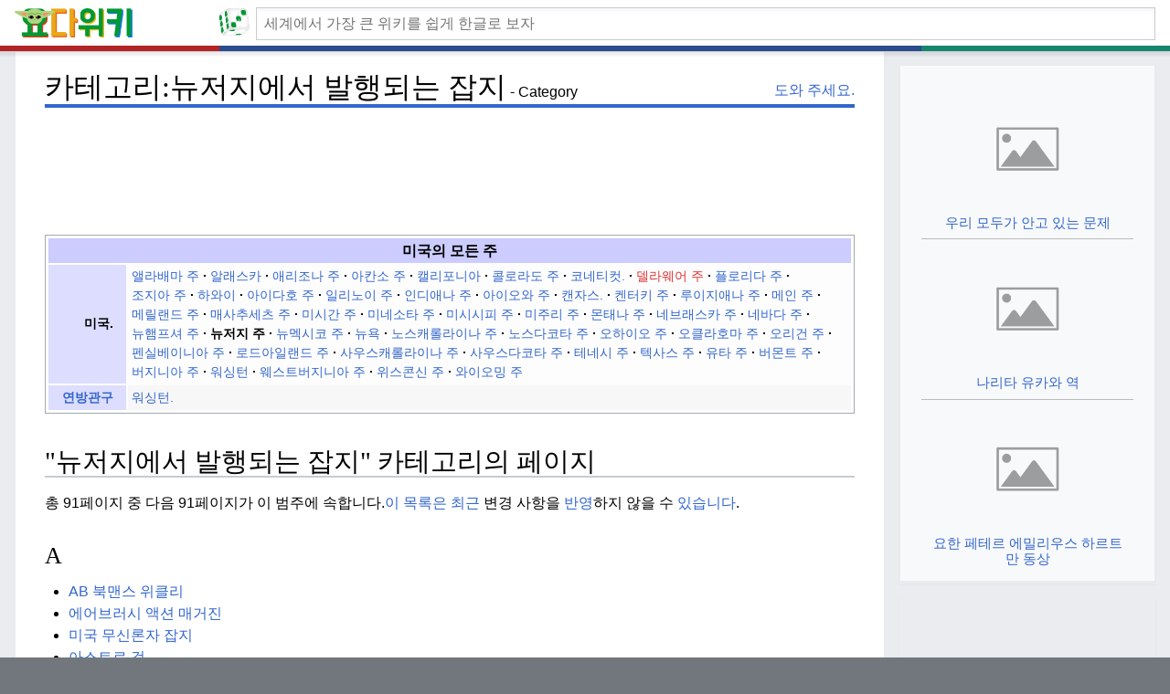

--- FILE ---
content_type: text/html
request_url: https://yoda.wiki/wiki/Category%3AMagazines_published_in_New_Jersey
body_size: 11311
content:
<!DOCTYPE html>
<html lang="ko">
<head>
    <meta charset="UTF-8">
    <meta http-equiv="X-UA-Compatible" content="IE=edge">
    <meta name="viewport" content="width=device-width, initial-scale=1.0">
    <title>카테고리:뉴저지에서 발행되는 잡지 - 요다위키</title>

    

    <link rel="stylesheet" href="/static/timeless2-first.css?v3">
    <link rel="stylesheet" href="/static/timeless2-lean.css?v4">
    <link rel="stylesheet" href="/static/timeless2-lean-fix.css?v3">
    <link rel="stylesheet" href="/static/timeless2-lean-ui.css?v3">

    <!-- <link rel="stylesheet" href="/static/timeless2.css">
    <link rel="stylesheet" href="/static/timeless2-fix.css?aa"> -->

    <link rel="apple-touch-icon" sizes="57x57" href="/immutable/favicon/apple-icon-57x57.png">
    <link rel="apple-touch-icon" sizes="60x60" href="/immutable/favicon/apple-icon-60x60.png">
    <link rel="apple-touch-icon" sizes="72x72" href="/immutable/favicon/apple-icon-72x72.png">
    <link rel="apple-touch-icon" sizes="76x76" href="/immutable/favicon/apple-icon-76x76.png">
    <link rel="apple-touch-icon" sizes="114x114" href="/immutable/favicon/apple-icon-114x114.png">
    <link rel="apple-touch-icon" sizes="120x120" href="/immutable/favicon/apple-icon-120x120.png">
    <link rel="apple-touch-icon" sizes="144x144" href="/immutable/favicon/apple-icon-144x144.png">
    <link rel="apple-touch-icon" sizes="152x152" href="/immutable/favicon/apple-icon-152x152.png">
    <link rel="apple-touch-icon" sizes="180x180" href="/immutable/favicon/apple-icon-180x180.png">
    <link rel="icon" type="image/png" sizes="192x192"  href="/immutable/favicon/android-icon-192x192.png">
    <link rel="icon" type="image/png" sizes="32x32" href="/immutable/favicon/favicon-32x32.png">
    <link rel="icon" type="image/png" sizes="96x96" href="/immutable/favicon/favicon-96x96.png">
    <link rel="icon" type="image/png" sizes="16x16" href="/immutable/favicon/favicon-16x16.png">
    <!-- <link rel="manifest" href="/manifest.json"> -->
    <!-- <meta name="msapplication-TileColor" content="#ffffff"> -->
    <meta name="msapplication-TileImage" content="/immutable/favicon/ms-icon-144x144.png">
    <!-- <meta name="theme-color" content="#ffffff"> -->
    <script async src="https://pagead2.googlesyndication.com/pagead/js/adsbygoogle.js?client=ca-pub-5721705534146828" crossorigin="anonymous"></script>
</head>
<body class='skin--responsive'>
    <div id="mw-wrapper">
        <div id="mw-header-container" class="ts-container">
            <div id="mw-header" class="ts-inner">
                <div id="p-logo-text" class="mw-portlet" role="banner">
                    <a id="p-banner" class="mw-wiki-title wordmark" href="/wiki/Main_Page" style='text-align: left;'>
                        <img src="/immutable/logo2_w512.png" width="136" height="32" alt="요다위키">
                    </a>
                </div>
                <a id='diceLink' href='/wiki/Special:Random' title="랜덤 - 단축키 [R]" >
                    <div id="diceContainer">
                        <div id="dice">
                            <div class="side front">
                                <div class="dot center"></div>
                            </div>
                            <div class="side front inner"></div>
                            <div class="side top">
                                <div class="dot dtop dleft"></div>
                                <div class="dot dbottom dright"></div>
                            </div>
                            <div class="side top inner"></div>
                            <div class="side right">
                                <div class="dot dtop dleft"></div>
                                <div class="dot center"></div>
                                <div class="dot dbottom dright"></div>
                            </div>
                            <div class="side right inner"></div>
                            <div class="side left">
                                <div class="dot dtop dleft"></div>
                                <div class="dot dtop dright"></div>
                                <div class="dot dbottom dleft"></div>
                                <div class="dot dbottom dright"></div>
                            </div>
                            <div class="side left inner"></div>
                            <div class="side bottom">
                                <div class="dot center"></div>
                                <div class="dot dtop dleft"></div>
                                <div class="dot dtop dright"></div>
                                <div class="dot dbottom dleft"></div>
                                <div class="dot dbottom dright"></div>
                            </div>
                            <div class="side bottom inner"></div>
                            <div class="side back">
                                <div class="dot dtop dleft"></div>
                                <div class="dot dtop dright"></div>
                                <div class="dot dbottom dleft"></div>
                                <div class="dot dbottom dright"></div>
                                <div class="dot center dleft"></div>
                                <div class="dot center dright"></div>
                            </div>
                            <div class="side back inner"></div>
                            <div class="side cover x"></div>
                            <div class="side cover y"></div>
                            <div class="side cover z"></div>
                        </div>
                    </div>
                </a>
        

                <div class="mw-portlet" id="p-search">
                    <h3 dir="ltr"><label for="searchInput">Search</label></h3>
                    <form action="/search" id="searchform">
                        <div id="simpleSearch">
                            <div id="searchInput-container">
                                <input id="searchInput" type="search" name="query" placeholder="세계에서 가장 큰 위키를 쉽게 한글로 보자" autocapitalize="off" autocomplete="off">
                            </div>
                            <!-- <input type="hidden" value="Special:Search" name="title">
                            <input type="submit" name="go" value="Go" title="Go to a page with this exact name if it exists" id="searchButton" class="searchButton"> -->
                        </div>
                    </form>
                </div>
            </div>
            <div class="visualClear"></div>
        </div>
        <div id="mw-header-hack" class="color-bar">
            <div class="color-middle-container">
                <div class="color-middle"></div>
            </div>
            <div class="color-left"></div>
            <div class="color-right"></div>
        </div>
        <div id="menus-cover"></div>
        <div id="mw-content-container">
            <div id="mw-content-block" class="ts-inner">
                <div id="mw-content-wrapper">
                    <div id="mw-content"><div id="content" class="mw-body" role="main"><div class="mw-indicators"> <div id="mw-indicator-mw-helplink" class="mw-indicator"><a href="/wiki/Help:Category" target="_self" class="mw-helplink"><font class="" match_id="7">도와 주세요.</font></a></div> </div> <div id="firstHeadingWrapper"><h1 id="firstHeading" class="firstHeading">카테고리:뉴저지에서 발행되는 잡지</h1><span class="titleOriginal">Category</span></div>
                <script>
                if ( window.matchMedia('(min-width: 1400px)').matches ) {
                    document.currentScript.insertAdjacentHTML( 'afterend' , '<div align="center"><!-- top-970x90 --><ins class="adsbygoogle" style="display:inline-block;width:970px;height:90px" data-ad-client="ca-pub-5721705534146828" data-ad-slot="1329290708"></ins></div>' );
                    (adsbygoogle = window.adsbygoogle || []).push({});
                }
                else if ( window.matchMedia('(min-width: 799px)').matches ) {
                    document.currentScript.insertAdjacentHTML( 'afterend' , '<div align="center"><!-- top-728x90 --> <ins class="adsbygoogle" style="display:inline-block;width:728px;height:90px" data-ad-client="ca-pub-5721705534146828" data-ad-slot="2167729651"></ins></div>' );
                    (adsbygoogle = window.adsbygoogle || []).push({});
                }
                else if ( window.matchMedia('(min-width: 568px)').matches ) {
                    document.currentScript.insertAdjacentHTML( 'afterend' , '<div align="center"><!-- top-468x60 --> <ins class="adsbygoogle" style="display:inline-block;width:468px;height:60px" data-ad-client="ca-pub-5721705534146828" data-ad-slot="2522952873"></ins></div>' );
                    (adsbygoogle = window.adsbygoogle || []).push({});
                }
                // else {
                //     document.currentScript.insertAdjacentHTML( 'afterend' , '<div align="center"><!-- top-468x60 --> <ins class="adsbygoogle" style="display:inline-block;width:468px;height:60px" data-ad-client="ca-pub-5721705534146828" data-ad-slot="2522952873"></ins></div>' );
                //     (adsbygoogle = window.adsbygoogle || []).push({});
                //}
                </script>
                <div id="bodyContentOuter">
                <div id="siteSub"></div><div id="mw-page-header-links"><div role="navigation" class="mw-portlet tools-inline" id="p-namespaces" aria-labelledby="p-namespaces-label"><h3 id="p-namespaces-label" lang="en" dir="ltr"><font class="" match_id="9">네임스페이스</font></h3><div class="mw-portlet-body"><ul lang="en" dir="ltr"><li id="ca-nstab-category" class="selected mw-list-item"><a href="/wiki/Category:Magazines_published_in_New_Jersey" title="View the category page [c]" accesskey="c"><span><font class="" match_id="10">카테고리</font></span></a></li><li id="ca-talk" class="mw-list-item"><a href="/wiki/Category_talk:Magazines_published_in_New_Jersey" rel="discussion" title="Discuss improvements to the content page [t]" accesskey="t"><span><font class="" match_id="11">토론</font></span></a></li></ul></div></div><div role="navigation" class="mw-portlet tools-inline" id="p-more" aria-labelledby="p-more-label"><h3 id="p-more-label" lang="en" dir="ltr"><font class="" match_id="12">더</font></h3><div class="mw-portlet-body"><ul lang="en" dir="ltr"><li id="ca-more" class="dropdown-toggle mw-list-item"><span><font class="" match_id="13">더</font></span></li><li id="ca-languages" class="dropdown-toggle mw-list-item"><span><font class="" match_id="14">언어들</font></span></li></ul></div></div></div><div class="visualClear"></div><div id="bodyContent"><div id="contentSub"><div id="mw-content-subtitle"></div></div><div id="mw-content-text" class="mw-body-content mw-content-ltr" lang="en" dir="ltr"><div class="mw-parser-output"><div class="navbox-styles"><style data-mw-deduplicate="TemplateStyles:r1129693374">.mw-parser-output .hlist dl,.mw-parser-output .hlist ol,.mw-parser-output .hlist ul{margin:0;padding:0}.mw-parser-output .hlist dd,.mw-parser-output .hlist dt,.mw-parser-output .hlist li{margin:0;display:inline}.mw-parser-output .hlist.inline,.mw-parser-output .hlist.inline dl,.mw-parser-output .hlist.inline ol,.mw-parser-output .hlist.inline ul,.mw-parser-output .hlist dl dl,.mw-parser-output .hlist dl ol,.mw-parser-output .hlist dl ul,.mw-parser-output .hlist ol dl,.mw-parser-output .hlist ol ol,.mw-parser-output .hlist ol ul,.mw-parser-output .hlist ul dl,.mw-parser-output .hlist ul ol,.mw-parser-output .hlist ul ul{display:inline}.mw-parser-output .hlist .mw-empty-li{display:none}.mw-parser-output .hlist dt::after{content:": "}.mw-parser-output .hlist dd::after,.mw-parser-output .hlist li::after{content:" · ";font-weight:bold}.mw-parser-output .hlist dd:last-child::after,.mw-parser-output .hlist dt:last-child::after,.mw-parser-output .hlist li:last-child::after{content:none}.mw-parser-output .hlist dd dd:first-child::before,.mw-parser-output .hlist dd dt:first-child::before,.mw-parser-output .hlist dd li:first-child::before,.mw-parser-output .hlist dt dd:first-child::before,.mw-parser-output .hlist dt dt:first-child::before,.mw-parser-output .hlist dt li:first-child::before,.mw-parser-output .hlist li dd:first-child::before,.mw-parser-output .hlist li dt:first-child::before,.mw-parser-output .hlist li li:first-child::before{content:" (";font-weight:normal}.mw-parser-output .hlist dd dd:last-child::after,.mw-parser-output .hlist dd dt:last-child::after,.mw-parser-output .hlist dd li:last-child::after,.mw-parser-output .hlist dt dd:last-child::after,.mw-parser-output .hlist dt dt:last-child::after,.mw-parser-output .hlist dt li:last-child::after,.mw-parser-output .hlist li dd:last-child::after,.mw-parser-output .hlist li dt:last-child::after,.mw-parser-output .hlist li li:last-child::after{content:")";font-weight:normal}.mw-parser-output .hlist ol{counter-reset:listitem}.mw-parser-output .hlist ol>li{counter-increment:listitem}.mw-parser-output .hlist ol>li::before{content:" "counter(listitem)"\a0 "}.mw-parser-output .hlist dd ol>li:first-child::before,.mw-parser-output .hlist dt ol>li:first-child::before,.mw-parser-output .hlist li ol>li:first-child::before{content:" ("counter(listitem)"\a0 "}</style><style data-mw-deduplicate="TemplateStyles:r1061467846">.mw-parser-output .navbox{box-sizing:border-box;border:1px solid #a2a9b1;width:100%;clear:both;font-size:88%;text-align:center;padding:1px;margin:1em auto 0}.mw-parser-output .navbox .navbox{margin-top:0}.mw-parser-output .navbox+.navbox,.mw-parser-output .navbox+.navbox-styles+.navbox{margin-top:-1px}.mw-parser-output .navbox-inner,.mw-parser-output .navbox-subgroup{width:100%}.mw-parser-output .navbox-group,.mw-parser-output .navbox-title,.mw-parser-output .navbox-abovebelow{padding:0.25em 1em;line-height:1.5em;text-align:center}.mw-parser-output .navbox-group{white-space:nowrap;text-align:right}.mw-parser-output .navbox,.mw-parser-output .navbox-subgroup{background-color:#fdfdfd}.mw-parser-output .navbox-list{line-height:1.5em;border-color:#fdfdfd}.mw-parser-output .navbox-list-with-group{text-align:left;border-left-width:2px;border-left-style:solid}.mw-parser-output tr+tr>.navbox-abovebelow,.mw-parser-output tr+tr>.navbox-group,.mw-parser-output tr+tr>.navbox-image,.mw-parser-output tr+tr>.navbox-list{border-top:2px solid #fdfdfd}.mw-parser-output .navbox-title{background-color:#ccf}.mw-parser-output .navbox-abovebelow,.mw-parser-output .navbox-group,.mw-parser-output .navbox-subgroup .navbox-title{background-color:#ddf}.mw-parser-output .navbox-subgroup .navbox-group,.mw-parser-output .navbox-subgroup .navbox-abovebelow{background-color:#e6e6ff}.mw-parser-output .navbox-even{background-color:#f7f7f7}.mw-parser-output .navbox-odd{background-color:transparent}.mw-parser-output .navbox .hlist td dl,.mw-parser-output .navbox .hlist td ol,.mw-parser-output .navbox .hlist td ul,.mw-parser-output .navbox td.hlist dl,.mw-parser-output .navbox td.hlist ol,.mw-parser-output .navbox td.hlist ul{padding:0.125em 0}.mw-parser-output .navbox .navbar{display:block;font-size:100%}.mw-parser-output .navbox-title .navbar{float:left;text-align:left;margin-right:0.5em}</style></div><div role="navigation" class="navbox" aria-labelledby="All_U.S._States" style="padding:3px"><table class="nowraplinks hlist mw-collapsible autocollapse navbox-inner" style="border-spacing:0;background:transparent;color:inherit"><tbody><tr><th scope="col" class="navbox-title" colspan="2"><div id="All_U.S._States" style="font-size:114%;margin:0 4em"><font class="" match_id="19">미국의 모든 주</font></div></th></tr><tr><th scope="row" class="navbox-group" style="width:1%"><font class="" match_id="20">미국.</font></th><td class="navbox-list-with-group navbox-list navbox-odd" style="width:100%;padding:0"><div style="padding:0 0.25em"> <ul><li><a href="/wiki/Category:Magazines_published_in_Alabama" title="범주:"><font class="" match_id="21">앨라배마 주</font></a></li> <li><a href="/wiki/Category:Magazines_published_in_Alaska" title="범주:"><font class="" match_id="22">알래스카</font></a></li> <li><a href="/wiki/Category:Magazines_published_in_Arizona" title="범주:"><font class="" match_id="23">애리조나 주</font></a></li> <li><a href="/wiki/Category:Magazines_published_in_Arkansas" title="범주:"><font class="" match_id="24">아칸소 주</font></a></li> <li><a href="/wiki/Category:Magazines_published_in_California" title="범주:"><font class="" match_id="25">캘리포니아</font></a></li> <li><a href="/wiki/Category:Magazines_published_in_Colorado" title="범주:"><font class="" match_id="26">콜로라도 주</font></a></li> <li><a href="/wiki/Category:Magazines_published_in_Connecticut" title="범주:"><font class="" match_id="27">코네티컷.</font></a></li> <li><a href="https://en.wikipedia.org/w/index.php?title=Category:Magazines_published_in_Delaware&amp;action=edit&amp;redlink=1" class="new" title="범주:"><font class="" match_id="28">델라웨어 주</font></a></li> <li><a href="/wiki/Category:Magazines_published_in_Florida" title="범주:"><font class="" match_id="29">플로리다 주</font></a></li> <li><a href="/wiki/Category:Magazines_published_in_Georgia_(U.S._state)" title="범주:"><font class="" match_id="30">조지아 주</font></a></li> <li><a href="/wiki/Category:Magazines_published_in_Hawaii" title="범주:"><font class="" match_id="31">하와이</font></a></li> <li><a href="/wiki/Category:Magazines_published_in_Idaho" title="범주:"><font class="" match_id="32">아이다호 주</font></a></li> <li><a href="/wiki/Category:Magazines_published_in_Illinois" title="범주:"><font class="" match_id="33">일리노이 주</font></a></li> <li><a href="/wiki/Category:Magazines_published_in_Indiana" title="범주:"><font class="" match_id="34">인디애나 주</font></a></li> <li><a href="/wiki/Category:Magazines_published_in_Iowa" title="범주:"><font class="" match_id="35">아이오와 주</font></a></li> <li><a href="/wiki/Category:Magazines_published_in_Kansas" title="범주:"><font class="" match_id="36">캔자스.</font></a></li> <li><a href="/wiki/Category:Magazines_published_in_Kentucky" title="범주:"><font class="" match_id="37">켄터키 주</font></a></li> <li><a href="/wiki/Category:Magazines_published_in_Louisiana" title="범주:"><font class="" match_id="38">루이지애나 주</font></a></li> <li><a href="/wiki/Category:Magazines_published_in_Maine" title="범주:"><font class="" match_id="39">메인 주</font></a></li> <li><a href="/wiki/Category:Magazines_published_in_Maryland" title="범주:"><font class="" match_id="40">메릴랜드 주</font></a></li> <li><a href="/wiki/Category:Magazines_published_in_Massachusetts" title="범주:"><font class="" match_id="41">매사추세츠 주</font></a></li> <li><a href="/wiki/Category:Magazines_published_in_Michigan" title="범주:"><font class="" match_id="42">미시간 주</font></a></li> <li><a href="/wiki/Category:Magazines_published_in_Minnesota" title="범주:"><font class="" match_id="43">미네소타 주</font></a></li> <li><a href="/wiki/Category:Magazines_published_in_Mississippi" title="범주:"><font class="" match_id="44">미시시피 주</font></a></li> <li><a href="/wiki/Category:Magazines_published_in_Missouri" title="범주:"><font class="" match_id="45">미주리 주</font></a></li> <li><a href="/wiki/Category:Magazines_published_in_Montana" title="범주:"><font class="" match_id="46">몬태나 주</font></a></li> <li><a href="/wiki/Category:Magazines_published_in_Nebraska" title="범주:"><font class="" match_id="47">네브래스카 주</font></a></li> <li><a href="/wiki/Category:Magazines_published_in_Nevada" title="범주:"><font class="" match_id="48">네바다 주</font></a></li> <li><a href="/wiki/Category:Magazines_published_in_New_Hampshire" title="범주:"><font class="" match_id="49">뉴햄프셔 주</font></a></li> <li><a class="mw-selflink selflink"><font class="" match_id="50">뉴저지 주</font></a></li> <li><a href="/wiki/Category:Magazines_published_in_New_Mexico" title="범주:"><font class="" match_id="51">뉴멕시코 주</font></a></li> <li><a href="/wiki/Category:Magazines_published_in_New_York_(state)" title="범주:"><font class="" match_id="52">뉴욕</font></a></li> <li><a href="/wiki/Category:Magazines_published_in_North_Carolina" title="범주:"><font class="" match_id="53">노스캐롤라이나 주</font></a></li> <li><a href="/wiki/Category:Magazines_published_in_North_Dakota" title="범주:"><font class="" match_id="54">노스다코타 주</font></a></li> <li><a href="/wiki/Category:Magazines_published_in_Ohio" title="범주:"><font class="" match_id="55">오하이오 주</font></a></li> <li><a href="/wiki/Category:Magazines_published_in_Oklahoma" title="범주:"><font class="" match_id="56">오클라호마 주</font></a></li> <li><a href="/wiki/Category:Magazines_published_in_Oregon" title="범주:"><font class="" match_id="57">오리건 주</font></a></li> <li><a href="/wiki/Category:Magazines_published_in_Pennsylvania" title="범주:"><font class="" match_id="58">펜실베이니아 주</font></a></li> <li><a href="/wiki/Category:Magazines_published_in_Rhode_Island" title="범주:"><font class="" match_id="59">로드아일랜드 주</font></a></li> <li><a href="/wiki/Category:Magazines_published_in_South_Carolina" title="범주:"><font class="" match_id="60">사우스캐롤라이나 주</font></a></li> <li><a href="/wiki/Category:Magazines_published_in_South_Dakota" title="범주:"><font class="" match_id="61">사우스다코타 주</font></a></li> <li><a href="/wiki/Category:Magazines_published_in_Tennessee" title="범주:"><font class="" match_id="62">테네시 주</font></a></li> <li><a href="/wiki/Category:Magazines_published_in_Texas" title="범주:"><font class="" match_id="63">텍사스 주</font></a></li> <li><a href="/wiki/Category:Magazines_published_in_Utah" title="범주:"><font class="" match_id="64">유타 주</font></a></li> <li><a href="/wiki/Category:Magazines_published_in_Vermont" title="범주:"><font class="" match_id="65">버몬트 주</font></a></li> <li><a href="/wiki/Category:Magazines_published_in_Virginia" title="범주:"><font class="" match_id="66">버지니아 주</font></a></li> <li><a href="/wiki/Category:Magazines_published_in_Washington_(state)" title="범주:"><font class="" match_id="67">워싱턴</font></a></li> <li><a href="/wiki/Category:Magazines_published_in_West_Virginia" title="범주:"><font class="" match_id="68">웨스트버지니아 주</font></a></li> <li><a href="/wiki/Category:Magazines_published_in_Wisconsin" title="범주:"><font class="" match_id="69">위스콘신 주</font></a></li> <li><a href="/wiki/Category:Magazines_published_in_Wyoming" title="범주:"><font class="" match_id="70">와이오밍 주</font></a></li></ul> </div></td></tr><tr><th scope="row" class="navbox-group" style="width:1%"><a href="/wiki/Federal_district" title="연방관구"><font class="" match_id="71">연방관구</font></a></th><td class="navbox-list-with-group navbox-list navbox-even" style="width:100%;padding:0"><div style="padding:0 0.25em"><a href="/wiki/Category:Magazines_published_in_Washington,_D.C." title="범주:"><font class="" match_id="72">워싱턴.</font></a></div></td></tr></tbody></table></div>     </div><div class="mw-category-generated" lang="en" dir="ltr"><div id="mw-pages"> <h2><font class="" match_id="73">"뉴저지에서 발행되는 잡지" 카테고리의 페이지</font></h2> <p><font class="" match_id="74">총 91페이지 중 다음 91페이지가 이 범주에 속합니다.</font><font class="" match_id="75"><a href="/wiki/Wikipedia:FAQ/Categorization#Why_might_a_category_list_not_be_up_to_date?" title="Wikipedia:FAQ/Categorization">이 목록은 최근</a> 변경 사항을 <a href="/wiki/Wikipedia:FAQ/Categorization#Why_might_a_category_list_not_be_up_to_date?" title="Wikipedia:FAQ/Categorization">반영</a>하지 않을 수 <a href="/wiki/Wikipedia:FAQ/Categorization#Why_might_a_category_list_not_be_up_to_date?" title="Wikipedia:FAQ/Categorization">있습니다</a>.</font><font class="" match_id="76"> </font></p><div lang="en" dir="ltr" class="mw-content-ltr"><div class="mw-category mw-category-columns"><div class="mw-category-group"><h3>A</h3> <ul><li><a href="/wiki/AB_Bookman%27s_Weekly" title="AB 북맨스 위클리"><font class="" match_id="77">AB 북맨스 위클리</font></a></li> <li><a href="/wiki/Airbrush_Action_Magazine" title="에어브러시 액션 매거진"><font class="" match_id="78">에어브러시 액션 매거진</font></a></li> <li><a href="/wiki/American_Atheist_Magazine" title="미국 무신론자 잡지"><font class="" match_id="79">미국 무신론자 잡지</font></a></li> <li><a href="/wiki/AstroGirl" title="아스트로 걸"><font class="" match_id="80">아스트로 걸</font></a></li> <li><a href="/wiki/Auto_Shopper" title="오토 쇼퍼"><font class="" match_id="81">오토 쇼퍼</font></a></li></ul></div><div class="mw-category-group"><h3>B</h3> <ul><li><a href="/wiki/Babaganewz" title="바바가뉴즈"><font class="" match_id="82">바바가뉴즈</font></a></li> <li><a href="/wiki/Babytalk_(magazine)" title="베이비톡 (잡지)"><font class="" match_id="83">베이비톡 (잡지)</font></a></li> <li><a href="/wiki/The_Banner_(magazine)" title="더 배너 (잡지)"><font class="" match_id="84">더 배너 (잡지)</font></a></li> <li><a href="/wiki/Bards_and_Sages_Quarterly" title="분기별 Bards 및 Sages"><font class="" match_id="85">분기별 Bards 및 Sages</font></a></li> <li><a href="/wiki/Business_Today_(student_magazine)" title="비즈니스 투데이(학생 잡지)"><font class="" match_id="86">비즈니스 투데이(학생 잡지)</font></a></li></ul></div><div class="mw-category-group"><h3>C</h3> <ul><li><a href="/wiki/Castle_of_Frankenstein" title="프랑켄슈타인 성"><font class="" match_id="87">프랑켄슈타인 성</font></a></li> <li><a href="/wiki/The_Centurion_(magazine)" title="센츄리온 (잡지)"><font class="" match_id="88">센츄리온 (잡지)</font></a></li> <li><a href="/wiki/Clarkesworld_Magazine" title="클라크월드 매거진"><font class="" match_id="89">클라크월드 매거진</font></a></li> <li><a href="/wiki/COED_(website)" title="COED(웹 사이트)"><font class="" match_id="90">COED(웹 사이트)</font></a></li> <li><a href="/wiki/Coptic_Church_Review" title="콥트교회평론"><font class="" match_id="91">콥트교회평론</font></a></li> <li><a href="/wiki/Creative_Computing_(magazine)" title="크리에이티브 컴퓨팅(잡지)"><font class="" match_id="92">크리에이티브 컴퓨팅(잡지)</font></a></li></ul></div><div class="mw-category-group"><h3>D</h3> <ul><li><a href="/wiki/The_Dawn_(magazine)" title="더 던 (잡지)"><font class="" match_id="93">더 던 (잡지)</font></a></li> <li><a href="/wiki/The_Dinosaur_Times" title="공룡시대"><font class="" match_id="94">공룡시대</font></a></li></ul></div><div class="mw-category-group"><h3>F</h3> <ul><li><a href="/wiki/Fanfare_(magazine)" title="팡파르 (잡지)"><font class="" match_id="95">팡파르 (잡지)</font></a></li> <li><a href="/wiki/Fantasy_Fan" title="판타지 팬"><font class="" match_id="96">판타지 팬</font></a></li> <li><a href="/wiki/Financial_Advisor_(magazine)" title="재무 어드바이저(잡지)"><font class="" match_id="97">재무 어드바이저(잡지)</font></a></li> <li><a href="/wiki/First_for_Women" title="여성 최초"><font class="" match_id="98">여성 최초</font></a></li> <li><a href="/wiki/Flying_Models" title="플라잉 모델"><font class="" match_id="99">플라잉 모델</font></a></li> <li><a href="/wiki/FMQB" title="FMQB"><font class="" match_id="100">FMQB</font></a></li> <li><a href="/wiki/Forbes" title="포브스"><font class="" match_id="101">포브스</font></a></li> <li><a href="/wiki/The_Fountain_(magazine)" title="분수 (잡지)"><font class="" match_id="102">분수 (잡지)</font></a></li></ul></div><div class="mw-category-group"><h3>G</h3> <ul><li><a href="/wiki/Gameroom_magazine" title="게임룸 잡지"><font class="" match_id="103">게임룸 잡지</font></a></li> <li><a href="/wiki/Genesis_(magazine)" title="창세기(잡지)"><font class="" match_id="104">창세기(잡지)</font></a></li> <li><a href="/wiki/Gent_(magazine)" title="젠트(잡지)"><font class="" match_id="105">젠트(잡지)</font></a></li> <li><a href="/wiki/Ghost_Stories_(magazine)" title="고스트 스토리 (잡지)"><font class="" match_id="106">고스트 스토리 (잡지)</font></a></li> <li><a href="/wiki/The_Glebe_(literary_magazine)" title="글러브 (문학 잡지)"><font class="" match_id="107">글러브 (문학 잡지)</font></a></li> <li><a href="/wiki/The_Good_Citizen" title="굿 시티즌"><font class="" match_id="108">굿 시티즌</font></a></li></ul></div><div class="mw-category-group"><h3>H</h3> <ul><li><a href="/wiki/High_Society_(magazine)" title="상류 사회 (잡지)"><font class="" match_id="109">상류 사회 (잡지)</font></a></li> <li><a href="/wiki/The_Hispanic_Outlook_in_Higher_Education" title="고등교육에서의 히스패닉 전망"><font class="" match_id="110">고등교육에서의 히스패닉 전망</font></a></li> <li><a href="/wiki/The_Hobby_Directory" title="취미 디렉터리"><font class="" match_id="111">취미 디렉터리</font></a></li> <li><a href="/wiki/Hype_Hair" title="하이프 헤어"><font class="" match_id="112">하이프 헤어</font></a></li></ul></div><div class="mw-category-group"><h3>I</h3> <ul><li><a href="/wiki/Ideas_and_Discoveries" title="아이디어와 발견"><font class="" match_id="113">아이디어와 발견</font></a></li> <li><a href="/wiki/In_Touch_Weekly" title="주간 연락처"><font class="" match_id="114">주간 연락처</font></a></li></ul></div><div class="mw-category-group"><h3>J</h3> <ul><li><a href="/wiki/J-14_(magazine)" title="J-14 (잡지)"><font class="" match_id="115">J-14 (잡지)</font></a></li> <li><a href="/wiki/Jersey_City_Independent" title="저지 시티 인디펜던트"><font class="" match_id="116">저지 시티 인디펜던트</font></a></li> <li><span class="redirect-in-category"><a href="/wiki/Jersey_City_Magazine" class="mw-redirect" title="저지 시티 매거진"><font class="" match_id="117">저지 시티 매거진</font></a></span></li> <li><a href="/wiki/The_Journal_of_Commerce" title="상업 저널"><font class="" match_id="118">상업 저널</font></a></li></ul></div><div class="mw-category-group"><h3>L</h3> <ul><li><a href="/wiki/Latin_Mass_Magazine" title="라틴 매스 매거진"><font class="" match_id="119">라틴 매스 매거진</font></a></li> <li><a href="/wiki/Life_%26_Style_(magazine)" title="라이프 &amp; 스타일(잡지)"><font class="" match_id="120">라이프 &amp; 스타일(잡지)</font></a></li> <li><a href="/wiki/The_Literary_Review" title="문학평론"><font class="" match_id="121">문학평론</font></a></li> <li><a href="/wiki/Lunchmeat_VHS" title="런치미트 VHS"><font class="" match_id="122">런치미트 VHS</font></a></li></ul></div><div class="mw-category-group"><h3>M</h3> <ul><li><a href="/wiki/M_Magazine" title="엠 매거진"><font class="" match_id="123">엠 매거진</font></a></li> <li><a href="/wiki/The_Magazine_of_Fantasy_%26_Science_Fiction" title="판타지&amp;사이언스 픽션"><font class="" match_id="124">판타지&amp;사이언스 픽션</font></a></li> <li><a href="/wiki/Med_Ad_News" title="메드 애드 뉴스"><font class="" match_id="125">메드 애드 뉴스</font></a></li> <li><a href="/wiki/The_Medium_(Rutgers)" title="미디엄(러터스)"><font class="" match_id="126">미디엄(러터스)</font></a></li> <li><a href="/wiki/Microsystems_(magazine)" title="마이크로시스템즈(잡지)"><font class="" match_id="127">마이크로시스템즈(잡지)</font></a></li> <li><a href="/wiki/Modern_Drummer" title="모던 드러머"><font class="" match_id="128">모던 드러머</font></a></li> <li><a href="/wiki/The_Music_Trades_(magazine)" title="더 뮤직 트레이드 (잡지)"><font class="" match_id="129">더 뮤직 트레이드 (잡지)</font></a></li></ul></div><div class="mw-category-group"><h3>N</h3> <ul><li><a href="/wiki/New_Jersey_Business_magazine" title="뉴저지 비즈니스 잡지"><font class="" match_id="130">뉴저지 비즈니스 잡지</font></a></li> <li><a href="/wiki/New_Jersey_Monthly" title="뉴저지 월간지"><font class="" match_id="131">뉴저지 월간지</font></a></li> <li><a href="/wiki/New_York_Smash" title="뉴욕 스매시"><font class="" match_id="132">뉴욕 스매시</font></a></li></ul></div><div class="mw-category-group"><h3>O</h3> <ul><li><a href="/wiki/Ol%27_Skool_Rodz" title="올스쿨 로드즈"><font class="" match_id="133">올스쿨 로드즈</font></a></li></ul></div><div class="mw-category-group"><h3>P</h3> <ul><li><a href="/wiki/The_Phantom_of_the_Movies%27_Videoscope" title="영화의 유령 비디오스코프"><font class="" match_id="134">영화의 유령 비디오스코프</font></a></li> <li><a href="/wiki/Princeton_Alumni_Weekly" title="프린스턴 동문 주간지"><font class="" match_id="135">프린스턴 동문 주간지</font></a></li> <li><a href="/wiki/Princeton_Tiger_Magazine" title="Princeton Tiger Magazine"><font class="" match_id="136">프린스턴 타이거 매거진</font></a></li> <li><a href="/wiki/The_Princeton_Tory" title="The Princeton Tory"><font class="" match_id="137">프린스턴 토리</font></a></li> <li><a href="/wiki/The_Progressive_Accountant" title="The Progressive Accountant"><font class="" match_id="138">진보적 회계사</font></a></li></ul></div><div class="mw-category-group"><h3>Q</h3> <ul><li><a href="/wiki/Quarterly_Review_of_Literature" title="Quarterly Review of Literature"><font class="" match_id="139">문학의 분기별 고찰</font></a></li> <li><a href="/wiki/Quizfest" title="Quizfest"><font class="" match_id="140">퀴즈페스트</font></a></li></ul></div><div class="mw-category-group"><h3>R</h3> <ul><li><a href="/wiki/Railfan_%26_Railroad" title="Railfan &amp; Railroad"><font class="" match_id="141">팬 앤드 레일웨이</font></a></li> <li><a href="/wiki/R%26B_Showcase_(magazine)" title="R&amp;B Showcase (magazine)"><font class="" match_id="142">R&amp;B 쇼케이스 (잡지)</font></a></li> <li><a href="/wiki/Raritan_(journal)" title="Raritan (journal)"><font class="" match_id="143">라리탄 (저널)</font></a></li> <li><a href="/wiki/Read_(magazine)" title="Read (magazine)"><font class="" match_id="144">읽기(잡지)</font></a></li> <li><a href="/wiki/Road_to_Freedom_(journal)" title="Road to Freedom (journal)"><font class="" match_id="145">로드 투 프리덤(저널)</font></a></li></ul></div><div class="mw-category-group"><h3>S</h3> <ul><li><a href="/wiki/Scarlet_Street_(magazine)" title="Scarlet Street (magazine)"><font class="" match_id="146">스칼렛 스트리트 (잡지)</font></a></li> <li><a href="/wiki/Sculpture_(magazine)" title="Sculpture (magazine)"><font class="" match_id="147">조각 (잡지)</font></a></li> <li><a href="/wiki/Sex,_Etc." title="Sex, Etc."><font class="" match_id="148">섹스 등</font></a></li> <li><a href="/wiki/Shelf_Awareness" title="Shelf Awareness"><font class="" match_id="149">쉘프 인식</font></a></li> <li><a href="/wiki/Soaps_In_Depth" title="Soaps In Depth"><font class="" match_id="150">비누의 깊이</font></a></li> <li><a href="/wiki/Spectroscopy_(magazine)" title="Spectroscopy (magazine)"><font class="" match_id="151">분광학 (잡지)</font></a></li> <li><a href="/wiki/Speech_Technology_(magazine)" title="Speech Technology (magazine)"><font class="" match_id="152">음성 기술(잡지)</font></a></li> <li><a href="/wiki/Steppin%27_Out_(magazine)" title="Steppin' Out (magazine)"><font class="" match_id="153">스테핑 아웃 (잡지)</font></a></li> <li><a href="/wiki/StoryQuarterly" title="StoryQuarterly"><font class="" match_id="154">스토리 분기별</font></a></li> <li><a href="/wiki/Sybil%27s_Garage" title="Sybil's Garage"><font class="" match_id="155">시빌의 차고</font></a></li></ul></div><div class="mw-category-group"><h3>T</h3> <ul><li><a href="/wiki/Tropical_Fish_Hobbyist" title="Tropical Fish Hobbyist"><font class="" match_id="156">열대어 애호가</font></a></li> <li><a href="/wiki/Twist_(magazine)" title="Twist (magazine)"><font class="" match_id="157">트위스트(잡지)</font></a></li> <li><a href="/wiki/TWX_(magazine)" title="TWX (magazine)"><font class="" match_id="158">TWX(잡지)</font></a></li></ul></div><div class="mw-category-group"><h3>U</h3> <ul><li><a href="/wiki/U.S._Pharmacist" title="U.S. Pharmacist"><font class="" match_id="159">미국 약사</font></a></li> <li><a href="/wiki/Upstage_(magazine)" title="Upstage (magazine)"><font class="" match_id="160">업스테이지(잡지)</font></a></li></ul></div><div class="mw-category-group"><h3>W</h3> <ul><li><a href="/wiki/Weird_NJ" title="Weird NJ"><font class="" match_id="161">이상한 NJ</font></a></li> <li><a href="/wiki/Woman%27s_World" title="Woman's World"><font class="" match_id="162">우먼스 월드</font></a></li> <li><a href="/wiki/Women_%26_Literature" title="Women &amp; Literature"><font class="" match_id="163">여성 &amp; 문학</font></a></li> <li><a href="/wiki/Women%27s_Physique_World" title="Women's Physique World"><font class="" match_id="164">여성 피지컬 월드</font></a></li> <li><a href="/wiki/Word_Riot" title="Word Riot"><font class="" match_id="165">워드 라이엇</font></a></li> <li><a href="/wiki/Word_Up!_(magazine)" title="Word Up! (magazine)"><font class="" match_id="166">워드업! (잡지)</font></a></li></ul></div><div class="mw-category-group"><h3>Y</h3> <ul><li><a href="/wiki/Your_Health_Now" title="Your Health Now"><font class="" match_id="167">당신의 건강 지금</font></a></li></ul></div></div></div> </div></div></div> <div class="visualClear"></div></div></div></div></div><div id="content-bottom-stuff"><div id="catlinks" class="catlinks" data-mw="interface"><div id="mw-normal-catlinks" class="mw-normal-catlinks"><font><font class="" match_id="169"><a href="/wiki/Help:Category" title="Help:Category">범주</a>:</font></font><ul><li><a href="/wiki/Category:Mass_media_in_New_Jersey" title="Category:Mass media in New Jersey"><font class="" match_id="170">뉴저지 주의 대중 매체</font></a></li><li><a href="/wiki/Category:Magazines_published_in_the_United_States_by_state" title="Category:Magazines published in the United States by state"><font class="" match_id="171">미국에서 주별로 발행되는 잡지</font></a></li></ul></div></div></div><div style='text-align: center; background: rgb(234,236,240); padding: 1rem;'>
                        <a href="https://en.wikipedia.org/wiki/Category:Magazines_published_in_New_Jersey">Category:Magazines_published_in_New_Jersey</a> / <a href="https://creativecommons.org/licenses/by-sa/3.0/">CC-BY-SA</a> / <a href="/tos">이용약관 (Terms)</a>
                    </div><h2>
                </div>
                <div id="mw-site-navigation">
                    <!-- <div id="p-logo" class="mw-portlet" role="banner">
                        <a class="mw-wiki-logo timeless-logo" href="/wiki/Main_Page" title="Visit the main page"><img src="/static/images/mobile/copyright/wikipedia.png"></a>
                    </div> -->
                    <!-- <div id="site-navigation" class="sidebar-chunk">
                        <h2><span>Navigation</span></h2>
                        <div class="sidebar-inner">
                            <div role="navigation" class="mw-portlet" id="p-navigation" aria-labelledby="p-navigation-label">
                                <h3 id="p-navigation-label" dir="ltr">메뉴</h3>
                                <div class="mw-portlet-body">
                                    <ul dir="ltr">
                                        <li id="n-contents" class="mw-list-item"><a href="/wiki/Wikipedia:Contents" title="컨텐츠 탐색 가이드"><span>컨텐츠 탐색 가이드</span></a></li>
                                        <li id="n-currentevents" class="mw-list-item"><a href="/wiki/Portal:Current_events" title="현재 사건들"><span>현재 사건들</span></a></li>
                                        <li id="n-randompage" class="mw-list-item"><a href="/random" title="랜덤" ><span>랜덤 페이지</span></a></li>
                                    </ul>
                                </div>
                            </div>
                        </div>
                    </div> -->
                    <!-- <script>
                        // sidebar top
                        if ( window.matchMedia('(min-width: 1280px)').matches ) {
                            document.currentScript.insertAdjacentHTML( 'afterend' , '<ins class="adsbygoogle sidebar-chunk" style="display:inline-block;width:280px;height:280px;padding:0;" data-ad-client="ca-pub-5721705534146828" data-ad-slot="8150363276"></ins>' );
                            (adsbygoogle = window.adsbygoogle || []).push({});
                        }
                    </script> -->
                    <div class="sidebar-chunk">
                        <div class="sidebar-inner">
                            <div role="navigation" class="mw-portlet">
                                <div class="mw-portlet-body">
                                    <ul id='ui-random-list' dir="ltr">
                                        <!-- 
                                        <li class="mw-list-image-item">
                                            <a href="" title="">
                                                <img src="https://upload.wikimedia.org/wikipedia/commons/thumb/b/b8/Corsica_by_Piri_Reis.jpg/300px-Corsica_by_Piri_Reis.jpg">
                                                <span>some</span>
                                            </a>
                                        </li> -->
                                        <li class="mw-list-item mw-list-image-item"><a href="/wiki/The_Problem_We_All_Live_With" title="우리 모두가 안고 있는 문제" ><img src='https://upload.wikimedia.org/wikipedia/en/thumb/e/ed/The-problem-we-all-live-with-norman-rockwell.jpg/270px-The-problem-we-all-live-with-norman-rockwell.jpg' /><span>우리 모두가 안고 있는 문제</span></a></li><li class="mw-list-item mw-list-image-item"><a href="/wiki/Narita_Yukawa_Station" title="나리타 유카와 역" ><img src='https://upload.wikimedia.org/wikipedia/commons/thumb/b/b1/Naritayogawa_station.JPG/300px-Naritayogawa_station.JPG' /><span>나리타 유카와 역</span></a></li><li class="mw-list-item mw-list-image-item"><a href="/wiki/Statue_of_Johan_Peter_Emilius_Hartmann" title="요한 페테르 에밀리우스 하르트만 동상" ><img src='https://upload.wikimedia.org/wikipedia/commons/thumb/7/79/Statue_of_the_composer_Johan_Peter_Emilius_Hartmann.jpg/215px-Statue_of_the_composer_Johan_Peter_Emilius_Hartmann.jpg' /><span>요한 페테르 에밀리우스 하르트만 동상</span></a></li>
                                    </ul>
                                </div>
                            </div>
                        </div>
                    </div>
                    
            <script>
                if ( window.matchMedia('(min-width: 1280px)').matches ) {
                    document.currentScript.insertAdjacentHTML( 'afterend' , '<ins class="adsbygoogle sidebar-chunk" style="display:block; position: sticky; top: 4.5em; padding: 0;" data-ad-client="ca-pub-5721705534146828" data-ad-slot="7323494625" data-ad-format="vertical,rectangle"></ins>' );
                    (adsbygoogle = window.adsbygoogle || []).push({});
                }
            </script>
            
                </div>
                <div id='mw-bottom-navigation'>
                    <!-- <div>다른 페이지들</div> -->
                    <ul>
                        <li class="mw-list-item mw-list-image-item"><a href="/wiki/The_Problem_We_All_Live_With" title="우리 모두가 안고 있는 문제" ><img src='https://upload.wikimedia.org/wikipedia/en/thumb/e/ed/The-problem-we-all-live-with-norman-rockwell.jpg/270px-The-problem-we-all-live-with-norman-rockwell.jpg' /><span>우리 모두가 안고 있는 문제</span></a></li><li class="mw-list-item mw-list-image-item"><a href="/wiki/Narita_Yukawa_Station" title="나리타 유카와 역" ><img src='https://upload.wikimedia.org/wikipedia/commons/thumb/b/b1/Naritayogawa_station.JPG/300px-Naritayogawa_station.JPG' /><span>나리타 유카와 역</span></a></li><li class="mw-list-item mw-list-image-item"><a href="/wiki/Statue_of_Johan_Peter_Emilius_Hartmann" title="요한 페테르 에밀리우스 하르트만 동상" ><img src='https://upload.wikimedia.org/wikipedia/commons/thumb/7/79/Statue_of_the_composer_Johan_Peter_Emilius_Hartmann.jpg/215px-Statue_of_the_composer_Johan_Peter_Emilius_Hartmann.jpg' /><span>요한 페테르 에밀리우스 하르트만 동상</span></a></li>

                        <!-- <li class="mw-list-image-item">
                            <a href="" title="">
                                <img src="https://upload.wikimedia.org/wikipedia/commons/thumb/b/b8/Corsica_by_Piri_Reis.jpg/300px-Corsica_by_Piri_Reis.jpg">
                                <span>some</span>
                            </a>
                        </li> -->
                    </ul>
                </div>
            </div>
        </div>
    </div>
    <audio id='roll' style='display: none;'></audio>
    <script>
        document.querySelectorAll( 'img' ).forEach( img => {
            console.log( 'img query' );
            img.onerror = () => {
                console.log( 'img onerror' );
                img.srcset = '';
                img.src = '/immutable/placeholder.png';
                img.style.objectFit = 'cover';
                if ( img.getAttribute( 'width' ) )
                    img.style.maxWidth = img.getAttribute( 'width' ) + 'px';
                if ( img.getAttribute( 'height' ) )
                    img.style.maxHeight = img.getAttribute( 'height' ) + 'px';
                img.onerror = undefined;
            }
        });

        // Remove 'User_talk:' links from 'User:' pages
        document.querySelector( '#ca-nstab-user' )?.parentElement.remove();

        // display search query
        let usp = new URLSearchParams( window.location.search );
        if ( usp.get( 'query' ) )
            document.getElementById( 'searchInput' ).setAttribute( 'value', usp.get( 'query' ) );

        // random dice
        let dice = document.getElementById( 'dice' );
        dice.style.animationDelay = Math.random() * -100000 + 's';
        dice.style.animationPlayState = 'paused';

        // menu
        let menusCover = document.getElementById( 'menus-cover' );
        let sidebarInner = document.querySelector( '.sidebar-inner' );
        let menu_h2 = document.querySelector( '#site-navigation > h2' );
        if ( menusCover && menu_h2 ) {
            menu_h2.addEventListener( 'click', () => {
                menusCover.style.display = 'block';
                sidebarInner.style.display = 'block';
            })
        }
        if ( menusCover )
            menusCover.addEventListener( 'click', () => { menusCover.style.display = 'none'; sidebarInner.style.display = 'none'; })

        /** @type {HTMLAudioElement} */
        const roll = document.getElementById( 'roll' );
        roll.src = ["/immutable/sounds/roll.mp3","/immutable/sounds/roll_c.mp3","/immutable/sounds/roll_g.mp3"][Math.floor( Math.random() * 3 )];
        roll.volume = 0.15 + Math.random() * 0.20;
        addEventListener( 'keydown', ( e ) => {
            if ( document.activeElement.id !== 'searchInput' && e.keyCode === 82 && !e.altKey && !e.metaKey && !e.ctrlKey && !e.shiftKey ) {
                dice.classList.add( 'active' );
                roll.play();
                let time = 300 + Math.random() * 200;
                // let time = 300;
                setTimeout(() => {
                    location.href = '/wiki/Special:Random';
                }, time );
            }
        } );
    </script>
    <!-- Global site tag (gtag.js) - Google Analytics -->
    <!-- <script async src="https://www.googletagmanager.com/gtag/js?id=G-2VENP6H7E8"></script> -->
    <script>
        let dev = !!( localStorage && localStorage.getItem( 'dev' ) );
        let skip = dev || !window.location.hostname.includes( 'yoda.wiki' );
        let gtagid = 'G-2VENP6H7E8';
        if ( skip ) {
            console.log( 'skip google analytics' );
            window.gtag = ( ...args ) => {
                console.log( 'gtag', args );
            };
        }
        else {
            let script = document.createElement( 'script' );
            script.async = true;
            script.src = `https://www.googletagmanager.com/gtag/js?id=${gtagid}`;
            document.head.appendChild( script );

            window.dataLayer = window.dataLayer || [];
            function gtag(){dataLayer.push(arguments);}
        }

        gtag('js', new Date());
        gtag('config', gtagid);
    </script>
    <!-- <script>
        let cls = 0;
        new PerformanceObserver((entryList) => {
            for (const entry of entryList.getEntries()) {
                if (!entry.hadRecentInput) {
                    cls += entry.value;
                    debugger;
                    console.log('Current CLS value:', cls, entry);
                }
            }
            }).observe({type: 'layout-shift', buffered: true});
    </script> -->
</body>
</html>


--- FILE ---
content_type: text/html; charset=utf-8
request_url: https://www.google.com/recaptcha/api2/aframe
body_size: 266
content:
<!DOCTYPE HTML><html><head><meta http-equiv="content-type" content="text/html; charset=UTF-8"></head><body><script nonce="cPdK8bYI6NxzydaUlO1E4g">/** Anti-fraud and anti-abuse applications only. See google.com/recaptcha */ try{var clients={'sodar':'https://pagead2.googlesyndication.com/pagead/sodar?'};window.addEventListener("message",function(a){try{if(a.source===window.parent){var b=JSON.parse(a.data);var c=clients[b['id']];if(c){var d=document.createElement('img');d.src=c+b['params']+'&rc='+(localStorage.getItem("rc::a")?sessionStorage.getItem("rc::b"):"");window.document.body.appendChild(d);sessionStorage.setItem("rc::e",parseInt(sessionStorage.getItem("rc::e")||0)+1);localStorage.setItem("rc::h",'1768404725625');}}}catch(b){}});window.parent.postMessage("_grecaptcha_ready", "*");}catch(b){}</script></body></html>

--- FILE ---
content_type: text/css
request_url: https://yoda.wiki/static/timeless2-first.css?v3
body_size: 1151
content:
/* 550, 1280 */
#mw-page-header-links .mw-portlet-body {
    display: none !important;
}

.mw-parser-output {
    padding-top: 1.25em;
}

#bodyContent {
    position: relative;
}

.sidebar-chunk.adsbygoogle, .adsbygoogle.sidebar-chunk {
    background: transparent !important;
}

.hide-unfilled[data-ad-status="unfilled"] {
    display: none !important;
}

/* no need. full-width works well on real devices */
/* .mobilead {
    margin: 0 !important;
    overflow: hidden;
} */

/* reduce blink and CLS */
#mw-content {
    min-height: 90vh;
}

@media screen and (max-width: 1279px) {
    /* .adsbygoogle {
        margin: 0 auto;
    } */
    .topad {
        text-align: center;
    }

    #mw-site-navigation .adsbygoogle {
        display: none !important;
    }
}

@media screen and (min-width: 1280px) {
    #mw-content-container { 
        /* background: url("/w/skins/Timeless/resources/images/cat.svg?31aa0") center 10em no-repeat rgb(234, 236, 240);  */
        background: rgb(234, 236, 240);
        border-bottom: 4px solid rgb(0, 175, 137); 
    }
    #mw-content-container { margin-top: 3.475em; padding-bottom: 1em; }
    
    /* #mw-content-block { display: flex; clear: both; } */
    #mw-content-block { 
        display: grid; 
        /* grid-template-columns: 296px minmax(0,1fr); */
        grid-template-columns: minmax(0,1fr) 296px;
        /* grid-template-columns: minmax(0,1fr) 316px; */
        /* grid-template-columns: minmax(0,1fr) 350px; */
        /* grid-template-columns: minmax(0,1fr) 18em; */
        clear: both; 
    }

    #p-logo-text { min-width: 14em; }
    #mw-site-navigation { 
        padding-left: 1em;
        box-sizing: border-box; 
        justify-content: space-between; 
    }

    #site-navigation {
        display: none;
    }

    #mw-site-navigation .sidebar-chunk { background: rgb(248, 249, 250); border-style: solid; border-color: rgb(234, 236, 240); border-image: initial; border-width: 1px 1px 0.2em; box-shadow: rgba(0, 0, 0, 0.02) 0px 1px 2px 1px; padding: 1.5em 1.5em 0px; margin: 1em 0 0 0; line-height: 1.125; overflow-wrap: break-word; font-size: 0.95em; }
    #mw-site-navigation .sidebar-chunk ul, #mw-site-navigation .sidebar-chunk li { list-style: none; margin: 0px; padding: 0px; }
    #mw-site-navigation .sidebar-chunk h3 { font-weight: normal; font-size: 1em; margin: 0.25em 0px 0.75em; padding-bottom: 0.15em; border-bottom: 2px solid rgb(200, 204, 209); }
    /* #mw-site-navigation .sidebar-chunk .mw-portlet-body { margin-bottom: 2em; } */
    #mw-site-navigation .sidebar-chunk li { padding: 0.25em 0px; }
    #mw-content-wrapper { 
        justify-content: space-between; 
    }

    /* .ts-inner { max-width: 115em; box-sizing: border-box; padding: 0px 1em; margin: auto; } */
    .ts-inner { max-width: 95em; box-sizing: border-box; padding: 0px 1em; margin: auto; }
}

#siteSub { margin: -0.5em 0px 0.5em; font-style: italic; font-family: "Linux Libertine", "Times New Roman", "Liberation Serif", "Nimbus Roman", "Noto Serif", Times, serif; display: none; }
p { margin: 1em 0px; }


--- FILE ---
content_type: text/css
request_url: https://yoda.wiki/static/timeless2-lean.css?v4
body_size: 32929
content:
.mw-cite-backlink, .cite-accessibility-label { user-select: none; }
.mw-references-columns { column-width: 30em; margin-top: 0.3em; }
.mw-parser-output .mw-references-columns .references { margin-top: 0px; }
.mw-references-columns li { break-inside: avoid-column; }
ol.references { counter-reset: mw-ref-extends-parent 0 list-item 0; }
ol.references > li { counter-increment: mw-ref-extends-parent 1; counter-reset: mw-ref-extends-child 0; }
ol.references .mw-extended-references { list-style: none; margin-left: 2em; }
.mw-extended-references > li::before { counter-increment: mw-ref-extends-child 1; content: counter(mw-ref-extends-parent) "." counter(mw-ref-extends-child) ". "; }
sup.reference { unicode-bidi: isolate; white-space: nowrap; font-weight: normal; font-style: normal; }
ol.references li:target, sup.reference:target { background-color: rgb(234, 243, 255); }
.mw-ext-cite-error { font-weight: bold; unicode-bidi: embed; }
.mw-ext-cite-error code { background-color: transparent; color: inherit; padding: 1px 2px; }
.mw-cite-dir-ltr .reference-text { direction: ltr; unicode-bidi: embed; }
.mw-cite-dir-rtl .reference-text { direction: rtl; unicode-bidi: embed; }
@media print {
  .mw-cite-backlink { display: none; }
}
.mediaContainer, .PopUpMediaTransform { position: relative; display: block; }
.thumb .mediaContainer, .thumb .PopUpMediaTransform { margin: 0px auto; }
.mw-kartographer-error { display: inline-block; background: rgb(255, 192, 203); }
.mw-kartographer-interactive .leaflet-control-container .leaflet-control.leaflet-control-scale-line { direction: ltr; }
.mw-kartographer-interactive .leaflet-control-container .leaflet-control.leaflet-control-attribution { direction: ltr; }
.mw-kartographer-static .leaflet-control-container .leaflet-top .leaflet-control { display: none; }
.mw-kartographer-static .leaflet-control-container .leaflet-top .leaflet-control-static { display: block; }
.mw-kartographer-static .leaflet-clickable { pointer-events: none; }
.mw-kartographer-static.leaflet-container { cursor: default; }
.mw-kartographer-fullScreen { position: absolute; top: 10px; right: 10px; margin-right: 0px; }
.mw-kartographer-map { direction: ltr; position: relative; display: block; font-size: 14px; }
.mw-kartographer-map.mw-kartographer-link { display: block; }
.mw-kartographer-map:not(.mw-kartographer-interactive) > img { box-sizing: border-box; max-width: 100%; object-position: center center; object-fit: cover; }
.mw-kartographer-container.mw-kartographer-full { box-sizing: border-box; clear: both; width: 100%; }
.mw-kartographer-container.mw-kartographer-full > img { width: 100%; }
.mw-kartographer-container.mw-kartographer-full .thumbinner { width: 100%; box-sizing: border-box; }
.mw-kartographer-container.mw-kartographer-full .thumbinner > a > img { width: 100%; }
.mw-kartographer-container:not(.mw-kartographer-full) { max-width: 100%; }
.mw-kartographer-container:not(.mw-kartographer-full).center { margin-left: auto; margin-right: auto; display: block; }
.mw-kartographer-container:not(.mw-kartographer-full).thumb .thumbinner { max-width: 100%; }
.mw-kartographer-container:not(.mw-kartographer-full).thumb .thumbinner > .mw-kartographer-map { box-sizing: border-box; max-width: 100%; }
a.floatright { float: right; clear: right; margin: 0px 0px 1em 1em; }
a.floatleft { float: left; clear: left; margin: 0.3em 0.5em 0.5em 0px; }
@media print {
  .mw-kartographer-fullScreen, .leaflet-bar { display: none; }
}
.mw-kartographer-link, .mw-kartographer-maplink { cursor: pointer; }
a.mw-kartographer-link:not(.mw-kartographer-autostyled):not(.mw-kartographer-map):not(.no-icon), .mw-kartographer-maplink:not(.mw-kartographer-autostyled):not(.mw-kartographer-map):not(.no-icon) { background-image: url("/w/extensions/Kartographer/styles/images/mapPin-progressive.svg?9e83b"); background-position: 0px 0px; background-repeat: no-repeat; background-size: contain; padding-left: 20px; }
a.mw-kartographer-link.no-icon, .mw-kartographer-maplink.no-icon { background: none; padding-left: 0px; }
.mw-kartographer-map .mw-kartographer-fullScreen .oo-ui-iconElement > .oo-ui-buttonElement-button { padding-right: 0px; }
.mw-kartographer-map:hover .mw-kartographer-fullScreen .oo-ui-buttonElement-button { background-color: rgb(255, 255, 255); }
.client-js { }
.client-js .leaflet-grab, .client-js .mw-kartographer-map { cursor: pointer; }
.client-js .leaflet-grab.mw-kartographer-interactive, .client-js .mw-kartographer-map.mw-kartographer-interactive { cursor: grab; }
.client-js .leaflet-grab.mw-kartographer-interactive:active, .client-js .mw-kartographer-map.mw-kartographer-interactive:active { cursor: grabbing; }
.client-js .mw-kartographer-maplink:not(.mw-kartographer-link):not(.ve-ce-focusableNode), .client-js .mw-kartographer-map:not(.mw-kartographer-link):not(.mw-kartographer-interactive) { pointer-events: none; cursor: default; }
a.mw-kartographer-autostyled { color: rgb(255, 255, 255); display: inline-block; position: relative; top: -0.08em; box-sizing: content-box; height: 0.85em; margin-left: 0px; border-radius: 1px; padding: 0.24em 0.42em; font-size: 0.85em; font-weight: bold; line-height: 1; text-align: center; vertical-align: middle; }
a.mw-kartographer-autostyled:visited { color: rgb(255, 255, 255); }
.mw-kartographer-attribution { position: absolute; right: 0px; bottom: 0px; margin: 0px; padding: 0px 5px; box-shadow: none; }
.mw-kartographer-attribution, .leaflet-right.leaflet-bottom { background-color: rgba(255, 255, 255, 0.8); color: rgb(32, 33, 34); max-width: 100%; }
.leaflet-right.leaflet-bottom .leaflet-control.leaflet-control-attribution { background-color: transparent; float: none; clear: none; }
.mw-kartographer-attribution, .leaflet-right.leaflet-bottom .leaflet-control.leaflet-control-attribution { font-size: 10px; font-family: sans-serif; line-height: 1.6; overflow: hidden; text-overflow: ellipsis; white-space: nowrap; text-align: left; }
.mw-kartographer-attribution:hover, .leaflet-right.leaflet-bottom .leaflet-control.leaflet-control-attribution:hover { overflow: hidden; text-overflow: clip; white-space: normal; }
.mw-kartographer-attribution a, .leaflet-right.leaflet-bottom .leaflet-control.leaflet-control-attribution a { color: rgb(51, 102, 204); }
.mw-kartographer-map:hover .mw-kartographer-attribution, .mw-kartographer-interactive:hover .leaflet-right.leaflet-bottom { background-color: rgba(255, 255, 255, 0.9); }
.leaflet-control-scale.leaflet-control .leaflet-control-scale-line { background-color: transparent; padding: 0px 5px; font-size: 10px; font-family: sans-serif; }
.leaflet-right.leaflet-bottom { }
.leaflet-right.leaflet-bottom .leaflet-control.leaflet-control-scale { float: left; clear: none; margin: 1px 5px; line-height: initial; }
.leaflet-right.leaflet-bottom .leaflet-control.leaflet-control-scale .leaflet-control-scale-line { direction: ltr; }
.leaflet-right.leaflet-bottom .leaflet-control.leaflet-control-scale .leaflet-control-scale-line:hover { border-color: rgb(0, 0, 0); cursor: pointer; }
.leaflet-right.leaflet-bottom .leaflet-control.leaflet-control-scale .leaflet-control-scale-line:not(:first-child) { border-width: 0px 1px 1px; border-right-style: solid; border-bottom-style: solid; border-left-style: solid; border-right-color: rgb(0, 0, 0); border-bottom-color: rgb(0, 0, 0); border-left-color: rgb(0, 0, 0); border-image: initial; border-top-style: initial; border-top-color: initial; margin-top: 0px; }
.mw-kartographer-interactive { z-index: 0; }
.mw-kartographer-interactive.leaflet-container { color: rgb(32, 33, 34); font-size: 14px; font-family: "Helvetica Neue", Helvetica, "Liberation Sans", Arial, sans-serif; }
.mw-kartographer-interactive.leaflet-container .marker-description img { width: 100%; height: auto; margin-bottom: 0px; margin-top: 0.5em; }
.mw-kartographer-interactive.leaflet-container a { color: rgb(51, 102, 204); }
.mw-kartographer-interactive.leaflet-container a:hover { color: rgb(68, 127, 245); text-decoration: underline; }
.mw-kartographer-interactive.leaflet-container a:active { color: rgb(42, 75, 141); }
.mw-kartographer-interactive.leaflet-container a:focus { color: rgb(51, 102, 204); }
.mw-kartographer-interactive.leaflet-container a.new { color: rgb(221, 51, 51); }
.mw-kartographer-interactive.leaflet-container a.new:visited { color: rgb(165, 88, 88); }
.mw-kartographer-interactive .leaflet-popup-content { padding: 1em; }
.mw-kartographer-interactive .leaflet-popup-content .marker-title { text-align: center; }
.mw-kartographer-interactive .leaflet-popup-content .marker-title > a { font-weight: bold; }
.mw-kartographer-interactive .leaflet-popup-content .marker-description { text-align: center; }
.mw-kartographer-interactive .leaflet-popup-content-wrapper, .mw-kartographer-interactive .map-legends, .mw-kartographer-interactive .map-tooltip { border-radius: 2px; }
.mw-kartographer-interactive.leaflet-touch .leaflet-bar { border: 0px; }
.mw-kartographer-interactive .leaflet-draw-actions, .mw-kartographer-interactive .leaflet-control-layers, .mw-kartographer-interactive .leaflet-bar { background-color: rgb(248, 249, 250); border: 0px; box-shadow: none; }
.mw-kartographer-interactive .leaflet-draw-toolbar .draw-actions { background-color: unset; }
.mw-kartographer-interactive .leaflet-draw-actions a, .mw-kartographer-interactive .leaflet-bar > a { background-color: rgb(248, 249, 250); color: rgb(32, 33, 34); box-sizing: content-box; border-width: 1px 1px 0px; border-style: solid; border-color: rgb(162, 169, 177); border-image: initial; border-radius: 2px; }
.mw-kartographer-interactive .leaflet-draw-actions a:hover, .mw-kartographer-interactive .leaflet-bar > a:hover { background-color: rgb(255, 255, 255); color: rgb(64, 66, 68); border-color: rgb(162, 169, 177); }
.mw-kartographer-interactive .leaflet-draw-actions a:active, .mw-kartographer-interactive .leaflet-bar > a:active { background-color: rgb(200, 204, 209); color: rgb(0, 0, 0); border-color: rgb(114, 119, 125); }
.mw-kartographer-interactive .leaflet-draw-actions a:focus, .mw-kartographer-interactive .leaflet-bar > a:focus { border-color: rgb(51, 102, 204); outline: 0px; box-shadow: rgb(51, 102, 204) 0px 0px 0px 1px inset, rgb(255, 255, 255) 0px 0px 0px 2px inset; }
.mw-kartographer-interactive .leaflet-draw-actions a:only-of-type, .mw-kartographer-interactive .leaflet-bar > a:only-of-type { border-radius: 2px; border-bottom-width: 1px; }
.mw-kartographer-interactive .leaflet-draw-actions a:only-of-type:hover, .mw-kartographer-interactive .leaflet-bar > a:only-of-type:hover { border-radius: 2px; }
.mw-kartographer-interactive .leaflet-draw-actions a:first-child:not(:only-of-type), .mw-kartographer-interactive .leaflet-bar > a:first-child:not(:only-of-type) { border-radius: 2px 2px 0px 0px; }
.mw-kartographer-interactive .leaflet-draw-actions a:last-child, .mw-kartographer-interactive .leaflet-bar > a:last-child { border-bottom: 1px solid rgb(162, 169, 177); border-top-color: rgb(162, 169, 177); border-right-color: rgb(162, 169, 177); border-left-color: rgb(162, 169, 177); }
.mw-kartographer-interactive .leaflet-draw-actions a:last-child:hover, .mw-kartographer-interactive .leaflet-bar > a:last-child:hover { border-color: rgb(162, 169, 177); border-bottom-width: 1px; }
.mw-kartographer-interactive .leaflet-draw-actions a:last-child:active, .mw-kartographer-interactive .leaflet-bar > a:last-child:active { border-bottom-width: 1px; border-color: rgb(114, 119, 125); }
.mw-kartographer-interactive .leaflet-draw-actions a:last-child:not(:only-of-type), .mw-kartographer-interactive .leaflet-bar > a:last-child:not(:only-of-type) { border-radius: 0px 0px 2px 2px; }
.mw-kartographer-interactive .leaflet-bar > .oo-ui-icon-close, .mw-kartographer-interactive .leaflet-bar > .oo-ui-icon-fullScreen { background-position: center center; }
.mw-kartographer-interactive .leaflet-control-attribution::after, .mw-kartographer-interactive .leaflet-control-zoom-in, .mw-kartographer-interactive .leaflet-control-zoom-out, .mw-kartographer-interactive .leaflet-popup-close-button, .mw-kartographer-interactive .leaflet-control-layers-toggle, .mw-kartographer-interactive .map-tooltip .close, .mw-kartographer-interactive .leaflet-container.dark .map-tooltip .close, .mw-kartographer-interactive .mapbox-icon { opacity: 1; }
#p-lang .uls-settings-trigger { background: url("/w/extensions/UniversalLanguageSelector/resources/images/cog-sprite.svg?c3fa1") center top no-repeat transparent; border: 0px; min-height: 16px; min-width: 16px; float: right; cursor: pointer; }
#p-lang .uls-settings-trigger:focus { outline: rgb(51, 102, 204) solid 1px; }
.skin-vector #p-lang .uls-settings-trigger { margin-top: 8px; }
#p-lang .uls-settings-trigger:hover { background-position: center -16px; }
.client-nojs #ca-ve-edit, .client-nojs .mw-editsection-divider, .client-nojs .mw-editsection-visualeditor, .ve-not-available #ca-ve-edit, .ve-not-available .mw-editsection-divider, .ve-not-available .mw-editsection-visualeditor { display: none; }
.client-js .mw-content-ltr .mw-editsection-bracket:first-of-type, .client-js .mw-content-rtl .mw-editsection-bracket:not(:first-of-type) { margin-right: 0.25em; color: rgb(84, 89, 93); }
.client-js .mw-content-rtl .mw-editsection-bracket:first-of-type, .client-js .mw-content-ltr .mw-editsection-bracket:not(:first-of-type) { margin-left: 0.25em; color: rgb(84, 89, 93); }
@media screen {
  .client-js .mw-editsection-divider { display: none; }
  .client-js #ca-edit a { background-image: url("/w/skins/Timeless/resources/images/pencil-source-grey.svg?f5d23"); border: 0px; background-color: transparent; background-repeat: no-repeat; background-position: left top; display: inline-block; margin-bottom: -0.35em; padding: 0px 2px 0px 20px; }
  .client-js #ca-ve-edit a { background-image: url("/w/skins/Timeless/resources/images/pencil-grey.svg?530f0"); border: 0px; background-color: transparent; background-repeat: no-repeat; background-position: left top; display: inline-block; margin-bottom: -0.35em; padding: 0px 2px 0px 20px; }
  .client-nojs .mw-editsection a, .ve-not-available .mw-editsection a { padding-left: 20px; margin-left: -20px; }
}
/* @media screen and (max-width: 850px) { */
@media screen and (max-width: 1279px) {
  .client-js #ca-ve-edit a { text-indent: -99999px; width: 20px; overflow: hidden; box-sizing: border-box; padding: 0px; }
}
.client-js ol.mw-collapsible::before, .client-js ul.mw-collapsible::before, .client-js .mw-collapsible-toggle-li { display: list-item; list-style: none; margin-bottom: 0.1em; }
.client-js ol.mw-made-collapsible::before, .client-js ul.mw-made-collapsible::before { display: none; }
.client-js ol.mw-collapsible:not(.mw-made-collapsible)::before, .client-js ul.mw-collapsible:not(.mw-made-collapsible)::before, .client-js table.mw-collapsible:not(.mw-made-collapsible) :first-child tr:first-child th:last-child::before, .client-js table.mw-collapsible:not(.mw-made-collapsible) > caption:first-child::after, .client-js div.mw-collapsible:not(.mw-made-collapsible)::before { content: "[hide]"; }
.client-js td.mw-collapsed:not(.mw-made-collapsible)::before, .client-js table.mw-collapsed:not(.mw-made-collapsible) :first-child tr:first-child th:last-child::before, .client-js table.mw-collapsed:not(.mw-made-collapsible) > caption:first-child::after, .client-js div.mw-collapsed:not(.mw-made-collapsible)::before { content: "[show]"; }
.client-js .mw-collapsible[id^="mw-customcollapsible"] th::before, .client-js .mw-collapsible[id^="mw-customcollapsible"]::before { content: none !important; }
.client-js table.mw-collapsible:not(.mw-made-collapsible) > caption:first-child::after { float: none; display: block; }
.client-js .mw-collapsed:not(.mw-made-collapsible) > p, .client-js .mw-collapsed:not(.mw-made-collapsible) > table, .client-js .mw-collapsed:not(.mw-made-collapsible) > thead + tbody, .client-js .mw-collapsed:not(.mw-made-collapsible) tr:not(:first-child), .client-js .mw-collapsed:not(.mw-made-collapsible) .mw-collapsible-content { display: none; }
.mw-collapsible:not(.mw-made-collapsible) th::before, .mw-collapsible:not(.mw-made-collapsible)::before, .mw-collapsible-toggle { float: right; }
.mw-content-ltr .mw-collapsible:not(.mw-made-collapsible) th::before, .mw-content-rtl .mw-content-ltr .mw-collapsible:not(.mw-made-collapsible) th::before, .mw-content-ltr .mw-collapsible:not(.mw-made-collapsible)::before, .mw-content-rtl .mw-content-ltr .mw-collapsible:not(.mw-made-collapsible)::before, .mw-content-ltr .mw-collapsible-toggle, .mw-content-rtl .mw-content-ltr .mw-collapsible-toggle { float: right; }
.mw-content-rtl .mw-collapsible:not(.mw-made-collapsible) th::before, .mw-content-ltr .mw-content-rtl .mw-collapsible:not(.mw-made-collapsible) th::before, .mw-content-rtl .mw-collapsible:not(.mw-made-collapsible)::before, .mw-content-ltr .mw-content-rtl .mw-collapsible:not(.mw-made-collapsible)::before, .mw-content-rtl .mw-collapsible-toggle, .mw-content-ltr .mw-content-rtl .mw-collapsible-toggle { float: left; }
li .mw-collapsible-toggle, .mw-content-ltr li .mw-collapsible-toggle, .mw-content-rtl li .mw-collapsible-toggle, .mw-content-ltr .mw-content-rtl li .mw-collapsible-toggle, .mw-content-rtl .mw-content-ltr li .mw-collapsible-toggle { float: none; }
ol.mw-collapsible:not(.mw-made-collapsible)::before, ul.mw-collapsible:not(.mw-made-collapsible)::before { float: none !important; }
ul.gallery { margin: 2px; padding: 2px; display: block; }
li.gallerycaption { font-weight: bold; text-align: center; display: block; overflow-wrap: break-word; }
li.gallerybox { vertical-align: top; display: inline-block; }
li.gallerybox div.thumb { text-align: center; margin: 2px; }
li.gallerybox div.thumb img { display: block; margin: 0px auto; }
div.gallerytext { overflow: hidden; font-size: 94%; padding: 2px 4px; overflow-wrap: break-word; }
.galleryfilename { display: block; }
.galleryfilename-truncate { white-space: nowrap; overflow: hidden; text-overflow: ellipsis; }
ul.mw-gallery-nolines li.gallerybox div.thumb { background-color: transparent; border: 0px; }
ul.mw-gallery-nolines li.gallerybox div.gallerytext { text-align: center; }
ul.mw-gallery-packed, ul.mw-gallery-packed-overlay, ul.mw-gallery-packed-hover { text-align: center; }
ul.mw-gallery-packed li.gallerybox div.thumb, ul.mw-gallery-packed-overlay li.gallerybox div.thumb, ul.mw-gallery-packed-hover li.gallerybox div.thumb { background-color: transparent; border: 0px; }
ul.mw-gallery-packed li.gallerybox div.thumb img, ul.mw-gallery-packed-overlay li.gallerybox div.thumb img, ul.mw-gallery-packed-hover li.gallerybox div.thumb img { margin: 0px auto; }
ul.mw-gallery-packed-hover li.gallerybox, ul.mw-gallery-packed-overlay li.gallerybox { position: relative; }
ul.mw-gallery-packed-hover div.gallerytextwrapper { overflow: hidden; height: 0px; }
ul.mw-gallery-packed-hover li.gallerybox:hover div.gallerytextwrapper, ul.mw-gallery-packed-overlay li.gallerybox div.gallerytextwrapper, ul.mw-gallery-packed-hover li.gallerybox.mw-gallery-focused div.gallerytextwrapper { position: absolute; background: rgba(255, 255, 255, 0.8); padding: 5px 10px; bottom: 0px; left: 0px; height: auto; max-height: 40%; overflow: hidden; font-weight: bold; margin: 2px; }
ul.mw-gallery-packed-hover li.gallerybox:hover div.gallerytextwrapper p, ul.mw-gallery-packed-overlay li.gallerybox div.gallerytextwrapper p, ul.mw-gallery-packed-hover li.gallerybox.mw-gallery-focused div.gallerytextwrapper p { text-overflow: ellipsis; white-space: nowrap; overflow: hidden; }
ul.mw-gallery-packed-hover li.gallerybox:hover div.gallerytextwrapper:hover, ul.mw-gallery-packed-overlay li.gallerybox div.gallerytextwrapper:hover, ul.mw-gallery-packed-hover li.gallerybox.mw-gallery-focused div.gallerytextwrapper:hover { overflow: visible; max-height: none; }
ul.mw-gallery-packed-hover li.gallerybox:hover div.gallerytextwrapper:hover p, ul.mw-gallery-packed-overlay li.gallerybox div.gallerytextwrapper:hover p, ul.mw-gallery-packed-hover li.gallerybox.mw-gallery-focused div.gallerytextwrapper:hover p { text-overflow: clip; white-space: normal; overflow: visible; }
ul.gallery.mw-gallery-slideshow { display: block; margin: 4em 0px; }
ul.gallery.mw-gallery-slideshow .gallerycaption { font-size: 1.3em; margin: 0px; }
ul.gallery.mw-gallery-slideshow .gallerycarousel { display: block; text-align: center; }
ul.gallery.mw-gallery-slideshow .gallerycarousel.mw-gallery-slideshow-thumbnails-toggled { margin-bottom: 1.3em; }
ul.gallery.mw-gallery-slideshow .mw-gallery-slideshow-buttons { opacity: 0.5; padding: 1.3em 0px; white-space: nowrap; }
ul.gallery.mw-gallery-slideshow .mw-gallery-slideshow-buttons .oo-ui-buttonElement { margin: 0px 2em; }
ul.gallery.mw-gallery-slideshow .mw-gallery-slideshow-buttons .oo-ui-buttonElement:first-child { margin-left: 0px; }
ul.gallery.mw-gallery-slideshow .mw-gallery-slideshow-buttons .oo-ui-buttonElement:last-child { margin-right: 0px; }
ul.gallery.mw-gallery-slideshow .gallerybox.slideshow-current { background: rgb(239, 239, 239); }
ul.gallery.mw-gallery-slideshow .gallerybox > div { max-width: 120px; }
ul.gallery.mw-gallery-slideshow .gallerybox div.thumb { border: 0px; background: transparent; }
.mw-gallery-slideshow-img-container a { display: block; }
@media screen {
  li.gallerybox div.thumb { border: 1px solid rgb(200, 204, 209); background-color: rgb(248, 249, 250); }
}
@media print {
  li.gallerybox { vertical-align: top; display: inline-block; }
  li.gallerybox div.thumb { background-color: rgb(255, 255, 255); border: 1px solid rgb(204, 204, 204); }
  ul.gallery { margin: 2px; padding: 2px; display: block; }
  li.gallerycaption { font-weight: bold; text-align: center; display: block; overflow-wrap: break-word; }
  div.gallerytext { overflow: visible; }
  ul.mw-gallery-packed-hover div.gallerytextwrapper { overflow: visible; height: auto; }
  ul.mw-gallery-packed-hover li.gallerybox:hover div.gallerytextwrapper, ul.mw-gallery-packed-overlay li.gallerybox div.gallerytextwrapper, ul.mw-gallery-packed-hover li.gallerybox.mw-gallery-focused div.gallerytextwrapper { position: static; background: transparent; padding: 0px; max-height: none; overflow: visible; font-weight: normal; margin: 0px; }
  ul.mw-gallery-packed-hover li.gallerybox:hover div.gallerytextwrapper p, ul.mw-gallery-packed-overlay li.gallerybox div.gallerytextwrapper p, ul.mw-gallery-packed-hover li.gallerybox.mw-gallery-focused div.gallerytextwrapper p { text-overflow: clip; white-space: normal; overflow: visible; }
}
.firstHeading::before { content: url("/static/images/mobile/copyright/wikipedia-wordmark-en.svg"); display: block; height: 18px; left: -9999px; line-height: 0; margin-bottom: 20px; position: absolute; width: 119px; }
.toctogglecheckbox:checked ~ ul { display: none; }
@media screen and (max-width: 550px) {
  #p-logo-text { position: static; }
  #p-logo-text a { padding-top: 0px; }
  #p-logo-text a.long { padding-bottom: 0.2em; }
}
@media not all, not all {
  textarea, #searchInput { box-shadow: none; }
}
.mw-wiki-logo { background-image: url("/static/images/project-logos/enwiki.png"); }
@media print {
  .firstHeading::before { left: auto; position: relative; }
  .toctogglecheckbox:checked + .toctitle { display: none; }
  .toc { background-color: rgb(249, 249, 249); border: 1pt solid rgb(170, 170, 170); padding: 5px; display: table; }
  .tocnumber, .toctext { display: table-cell; }
  .tocnumber { padding-left: 0px; padding-right: 0.5em; }
  .mw-content-ltr .tocnumber { padding-left: 0px; padding-right: 0.5em; }
  .mw-content-rtl .tocnumber { padding-left: 0.5em; padding-right: 0px; }
  .noprint, .catlinks, .magnify, .mw-cite-backlink, .mw-editsection, .mw-editsection-like, .mw-hidden-catlinks, .mw-indicators, .mw-redirectedfrom, .patrollink, .usermessage, #siteNotice, #siteSub { display: none; }
  body { background: rgb(255, 255, 255); color: rgb(0, 0, 0); margin: 0px; padding: 0px; }
  a { background: none !important; padding: 0px !important; }
  a, a.external, a.new, a.stub { color: inherit !important; text-decoration: inherit !important; }
  dt { font-weight: bold; }
  h1, h2, h3, h4, h5, h6 { font-weight: bold; margin: 2em 0px 0.5em; break-after: avoid; break-before: avoid; }
  .firstHeading { margin-top: 0px; }
  p { margin: 1em 0px; line-height: 1.2; orphans: 3; widows: 3; }
  img, figure, .wikitable, .thumb { break-inside: avoid; }
  img { border: 0px; vertical-align: middle; }
  pre, .mw-code { background: rgb(249, 249, 249); color: rgb(0, 0, 0); border: 1pt dashed rgb(170, 170, 170); padding: 1em; font-size: 8pt; white-space: pre-wrap; overflow-wrap: break-word; }
  sup, sub { line-height: 1; }
  ul { list-style-type: disc; }
  .toc { border: 1pt solid rgb(170, 170, 170); padding: 5px 5px 7px; display: table; background: rgb(249, 249, 249); }
  .toc ul { list-style: none; }
  .toc ul a { display: block; padding: 0.125em 0px !important; }
  .toc > ul { margin: 0px; padding-left: 0px; }
  .toc h2 { margin-top: 0px; }
  .mw-content-ltr .tocnumber { padding-left: 0px; padding-right: 0.5em; }
  .mw-content-rtl .tocnumber { padding-left: 0.5em; padding-right: 0px; }
  table.floatright, div.floatright, div.tright { float: right; clear: right; position: relative; }
  table.floatleft, div.floatleft, div.tleft { float: left; clear: left; position: relative; }
  div.tleft { margin: 0.5em 1.4em 1.3em 0px; }
  div.tright { margin: 0.5em 0px 1.3em 1.4em; }
  table.floatright, div.floatright { margin: 0px 0px 0.5em 0.5em; border: 0px; }
  table.floatleft, div.floatleft { margin: 0px 0.5em 0.5em 0px; border: 0px; }
  .center { text-align: center; }
  div.thumb { background-color: transparent; width: auto; border: 1pt solid rgb(170, 170, 170); }
  div.thumb a { border-bottom: 0px; }
  div.thumbinner { background: rgb(249, 249, 249); padding: 5px; font-size: 10pt; overflow: hidden; min-width: 100px; }
  html .thumbcaption { text-align: left; line-height: 1.4; padding: 3px; }
  img.thumbborder { border: 1pt solid rgb(170, 170, 170); }
  .wikitable, .mw_metadata { background: rgb(255, 255, 255); margin: 1em 0px; border: 1pt solid rgb(170, 170, 170); border-collapse: collapse; font-size: 10pt; }
  .wikitable > caption, .mw_metadata caption { padding: 5px; font-size: 10pt; }
  .wikitable > tr > th, .wikitable > tr > td, .wikitable > * > tr > th, .wikitable > * > tr > td, .mw_metadata th, .mw_metadata td { border: 1pt solid rgb(170, 170, 170); padding: 0.4em 0.6em; background: rgb(255, 255, 255) !important; color: rgb(0, 0, 0) !important; }
  .wikitable > tr > th, .wikitable > * > tr > th, .mw_metadata th { text-align: center; background: rgb(238, 238, 238) !important; }
  table.listing, table.listing td { border: 1pt solid rgb(170, 170, 170); border-collapse: collapse; }
  #mw-header, #mw-site-navigation, #mw-related-navigation, #mw-page-header-links, #mw-footer { display: none; }
  #mw-content-text { margin-bottom: 3em; }
}
@media screen {
  a.stub { color: rgb(119, 34, 51); }
  a.new { color: rgb(221, 51, 51); }
  a.mw-selflink { color: inherit; font-weight: bold; text-decoration: inherit; }
  a.mw-selflink:hover { cursor: inherit; text-decoration: inherit; }
  a.mw-selflink:active, a.mw-selflink:visited { color: inherit; }
  a.new:visited { color: rgb(165, 88, 88); }
  .mw-parser-output a.extiw, .mw-parser-output a.external { color: rgb(51, 102, 187); }
  .mw-parser-output a.extiw:visited, .mw-parser-output a.external:visited { color: rgb(102, 51, 102); }
  .mw-parser-output a.extiw:active, .mw-parser-output a.external:active { color: rgb(187, 102, 51); }
  .mw-underline-always a { text-decoration: underline; }
  .mw-underline-never a { text-decoration: none; }
  .plainlinks a.external { background: none !important; padding: 0px !important; }
  .mw-parser-output a.external, .link-https { background-image: url("/w/resources/src/mediawiki.skinning/images/external-ltr.svg?59558"); background-position: right center; background-repeat: no-repeat; padding-right: 13px; }
  .mw-parser-output a.external[href^="mailto:"], .link-mailto { background-image: url("/w/resources/src/mediawiki.skinning/images/mail.svg?8a79c"); background-position: right center; background-repeat: no-repeat; padding-right: 13px; }
  .mw-parser-output a.external[href^="ftp://"], .link-ftp { background-image: url("/w/resources/src/mediawiki.skinning/images/ftp-ltr.svg?c5643"); background-position: right center; background-repeat: no-repeat; padding-right: 13px; }
  .mw-parser-output a.external[href^="irc://"], .mw-parser-output a.external[href^="ircs://"], .link-irc { background-image: url("/w/resources/src/mediawiki.skinning/images/chat-ltr.svg?e0649"); background-position: right center; background-repeat: no-repeat; padding-right: 13px; }
  .mw-parser-output a.external[href$=".ogg"], .mw-parser-output a.external[href$=".OGG"], .mw-parser-output a.external[href$=".mid"], .mw-parser-output a.external[href$=".MID"], .mw-parser-output a.external[href$=".midi"], .mw-parser-output a.external[href$=".MIDI"], .mw-parser-output a.external[href$=".mp3"], .mw-parser-output a.external[href$=".MP3"], .mw-parser-output a.external[href$=".wav"], .mw-parser-output a.external[href$=".WAV"], .mw-parser-output a.external[href$=".wma"], .mw-parser-output a.external[href$=".WMA"], .link-audio { background-image: url("/w/resources/src/mediawiki.skinning/images/audio-ltr.svg?74d04"); background-position: right center; background-repeat: no-repeat; padding-right: 13px; }
  .mw-parser-output a.external[href$=".ogm"], .mw-parser-output a.external[href$=".OGM"], .mw-parser-output a.external[href$=".avi"], .mw-parser-output a.external[href$=".AVI"], .mw-parser-output a.external[href$=".mpeg"], .mw-parser-output a.external[href$=".MPEG"], .mw-parser-output a.external[href$=".mpg"], .mw-parser-output a.external[href$=".MPG"], .link-video { background-image: url("/w/resources/src/mediawiki.skinning/images/video.svg?a3758"); background-position: right center; background-repeat: no-repeat; padding-right: 13px; }
  .mw-parser-output a.external[href$=".pdf"], .mw-parser-output a.external[href$=".PDF"], .mw-parser-output a.external[href*=".pdf#"], .mw-parser-output a.external[href*=".PDF#"], .mw-parser-output a.external[href*=".pdf?"], .mw-parser-output a.external[href*=".PDF?"], .link-document { background-image: url("/w/resources/src/mediawiki.skinning/images/document-ltr.svg?0bf90"); background-position: right center; background-repeat: no-repeat; padding-right: 13px; }
  .mw-parser-output a.extiw, .mw-parser-output a.extiw:active { color: rgb(51, 102, 187); }
  .mw-parser-output a.external { color: rgb(51, 102, 187); }
  @counter-style meetei { system: numeric; symbols: "꯰" "꯱" "꯲" "꯳" "꯴" "꯵" "꯶" "꯷" "꯸" "꯹"; suffix: ") "; }
  @counter-style santali { system: numeric; symbols: "᱐" "᱑" "᱒" "᱓" "᱔" "᱕" "᱖" "᱗" "᱘" "᱙"; }
  ol:lang(azb) li, ol:lang(bcc) li, ol:lang(bgn) li, ol:lang(bqi) li, ol:lang(fa) li, ol:lang(glk) li, ol:lang(kk-arab) li, ol:lang(lrc) li, ol:lang(luz) li, ol:lang(mzn) li { list-style-type: persian; }
  ol:lang(ckb) li, ol:lang(sdh) li { list-style-type: arabic-indic; }
  ol:lang(hi) li, ol:lang(mai) li, ol:lang(mr) li, ol:lang(ne) li { list-style-type: devanagari; }
  ol:lang(as) li, ol:lang(bn) li { list-style-type: bengali; }
  ol:lang(mni) li { list-style-type: meetei; }
  ol:lang(or) li { list-style-type: oriya; }
  ol:lang(sat) li { list-style-type: santali; }
  .mw-content-ltr ul, .mw-content-rtl .mw-content-ltr ul { margin: 0.3em 0px 0px 1.6em; padding: 0px; }
  .mw-content-rtl ul, .mw-content-ltr .mw-content-rtl ul { margin: 0.3em 1.6em 0px 0px; padding: 0px; }
  .mw-content-ltr ol, .mw-content-rtl .mw-content-ltr ol { margin: 0.3em 0px 0px 3.2em; padding: 0px; }
  .mw-content-rtl ol, .mw-content-ltr .mw-content-rtl ol { margin: 0.3em 3.2em 0px 0px; padding: 0px; }
  .mw-content-ltr dd, .mw-content-rtl .mw-content-ltr dd { margin-left: 1.6em; margin-right: 0px; }
  .mw-content-rtl dd, .mw-content-ltr .mw-content-rtl dd { margin-right: 1.6em; margin-left: 0px; }
  h1:lang(anp), h1:lang(as), h1:lang(bh), h1:lang(bho), h1:lang(bn), h1:lang(gu), h1:lang(hi), h1:lang(kn), h1:lang(ks), h1:lang(ml), h1:lang(mr), h1:lang(my), h1:lang(mai), h1:lang(ne), h1:lang(new), h1:lang(or), h1:lang(pa), h1:lang(pi), h1:lang(sa), h1:lang(ta), h1:lang(te) { line-height: 1.6em !important; }
  h2:lang(anp), h3:lang(anp), h4:lang(anp), h5:lang(anp), h6:lang(anp), h2:lang(as), h3:lang(as), h4:lang(as), h5:lang(as), h6:lang(as), h2:lang(bho), h3:lang(bho), h4:lang(bho), h5:lang(bho), h6:lang(bho), h2:lang(bh), h3:lang(bh), h4:lang(bh), h5:lang(bh), h6:lang(bh), h2:lang(bn), h3:lang(bn), h4:lang(bn), h5:lang(bn), h6:lang(bn), h2:lang(gu), h3:lang(gu), h4:lang(gu), h5:lang(gu), h6:lang(gu), h2:lang(hi), h3:lang(hi), h4:lang(hi), h5:lang(hi), h6:lang(hi), h2:lang(kn), h3:lang(kn), h4:lang(kn), h5:lang(kn), h6:lang(kn), h2:lang(ks), h3:lang(ks), h4:lang(ks), h5:lang(ks), h6:lang(ks), h2:lang(ml), h3:lang(ml), h4:lang(ml), h5:lang(ml), h6:lang(ml), h2:lang(mr), h3:lang(mr), h4:lang(mr), h5:lang(mr), h6:lang(mr), h2:lang(my), h3:lang(my), h4:lang(my), h5:lang(my), h6:lang(my), h2:lang(mai), h3:lang(mai), h4:lang(mai), h5:lang(mai), h6:lang(mai), h2:lang(ne), h3:lang(ne), h4:lang(ne), h5:lang(ne), h6:lang(ne), h2:lang(new), h3:lang(new), h4:lang(new), h5:lang(new), h6:lang(new), h2:lang(or), h3:lang(or), h4:lang(or), h5:lang(or), h6:lang(or), h2:lang(pa), h3:lang(pa), h4:lang(pa), h5:lang(pa), h6:lang(pa), h2:lang(pi), h3:lang(pi), h4:lang(pi), h5:lang(pi), h6:lang(pi), h2:lang(sa), h3:lang(sa), h4:lang(sa), h5:lang(sa), h6:lang(sa), h2:lang(ta), h3:lang(ta), h4:lang(ta), h5:lang(ta), h6:lang(ta), h2:lang(te), h3:lang(te), h4:lang(te), h5:lang(te), h6:lang(te) { line-height: 1.4em; }
  h2:lang(th) { line-height: 1.6; }
  .toc, .toccolours { border: 1px solid rgb(162, 169, 177); background-color: rgb(248, 249, 250); padding: 5px; font-size: 95%; }
  .toc { display: table; padding: 7px; }
  .toc h2 { display: inline; border: 0px; padding: 0px; font-size: 100%; font-weight: bold; }
  .toc .toctitle { text-align: center; }
  .toc ul { list-style: none; margin: 0.3em 0px; padding: 0px; text-align: left; }
  .toc ul ul { margin: 0px 0px 0px 2em; }
  table.toc { border-collapse: collapse; }
  table.toc td { padding: 0px; }
  .tocnumber, .toctext { display: table-cell; text-decoration: inherit; }
  .tocnumber { color: rgb(32, 33, 34); padding-left: 0px; padding-right: 0.5em; }
  .mw-content-ltr .tocnumber { padding-left: 0px; padding-right: 0.5em; }
  .mw-content-rtl .tocnumber { padding-left: 0.5em; padding-right: 0px; }
  .toctogglecheckbox { position: absolute; opacity: 0; z-index: -1; display: inline !important; }
  .toctogglespan { font-size: 94%; }
  .toctogglespan::before { content: " ["; }
  .toctogglespan::after { content: "]"; }
  .toctogglelabel { cursor: pointer; color: rgb(6, 69, 173); }
  .toctogglelabel:hover { text-decoration: underline; }
  .toctogglecheckbox:focus + .toctitle .toctogglelabel { text-decoration: underline; outline: -webkit-focus-ring-color auto; }
  .toctogglecheckbox:checked + .toctitle .toctogglelabel::after { content: "show"; }
  .toctogglecheckbox:not(:checked) + .toctitle .toctogglelabel::after { content: "hide"; }
  .toc .toctitle { direction: ltr; }
  .mw-content-ltr .toc ul, .mw-content-rtl .mw-content-ltr .toc ul { text-align: left; }
  .mw-content-rtl .toc ul, .mw-content-ltr .mw-content-rtl .toc ul { text-align: right; }
  .mw-content-ltr .toc ul ul, .mw-content-rtl .mw-content-ltr .toc ul ul { margin: 0px 0px 0px 2em; }
  .mw-content-rtl .toc ul ul, .mw-content-ltr .mw-content-rtl .toc ul ul { margin: 0px 2em 0px 0px; }
  html { text-size-adjust: 100%; }
  body { margin: 0px; }
  article, aside, details, figcaption, figure, footer, header, hgroup, main, nav, section, summary { display: block; }
  audio, canvas, progress, video { display: inline-block; vertical-align: baseline; }
  audio:not([controls]) { display: none; height: 0px; }
  [hidden], template { display: none; }
  a { background: transparent; }
  abbr[title] { border-bottom: 1px dotted; }
  @supports (text-decoration:underline dotted) {
  abbr[title] { border-bottom: none; text-decoration: underline dotted; }
}
  b, strong { font-weight: bold; }
  dfn { font-style: italic; }
  h1 { font-size: 2em; margin: 0.67em 0px; }
  mark { background: rgb(255, 255, 0); color: rgb(0, 0, 0); }
  small { font-size: 80%; }
  sub, sup { font-size: 75%; line-height: 0; position: relative; vertical-align: baseline; }
  sup { top: -0.5em; }
  sub { bottom: -0.25em; }
  img { border: 0px; vertical-align: middle; }
  svg:not(:root) { overflow: hidden; }
  figure { margin: 1em 40px; }
  hr { box-sizing: content-box; height: 0px; }
  code, tt, kbd, pre, samp { font-family: monospace, monospace; font-size: 1em; }
  button, input, optgroup, select, textarea { font-style: inherit; font-variant: inherit; font-weight: inherit; font-stretch: inherit; font-size: inherit; line-height: inherit; margin: 0px; }
  button { overflow: visible; }
  button, select { text-transform: none; }
  button, html input[type="button"], input[type="reset"], input[type="submit"] { appearance: button; cursor: pointer; }
  button[disabled], html input[disabled] { cursor: default; }
  input { line-height: normal; }
  input[type="checkbox"], input[type="radio"] { box-sizing: border-box; padding: 0px; }
  input[type="number"]::-webkit-inner-spin-button, input[type="number"]::-webkit-outer-spin-button { height: auto; }
  input[type="search"] { appearance: textfield; box-sizing: content-box; }
  input[type="search"]::-webkit-search-cancel-button, input[type="search"]::-webkit-search-decoration { appearance: none; }
  fieldset { border: 1px solid rgb(192, 192, 192); margin: 0px 2px; padding: 0.35em 0.625em 0.75em; }
  legend { border: 0px; padding: 0px; }
  textarea { overflow: auto; }
  optgroup { font-weight: bold; }
  .mw-content-ltr { direction: ltr; }
  .mw-content-rtl { direction: rtl; }
  .sitedir-ltr textarea, .sitedir-ltr input { direction: ltr; }
  .sitedir-rtl textarea, .sitedir-rtl input { direction: rtl; }
  .mw-userlink { unicode-bidi: embed; }
  mark { background-color: rgb(255, 255, 0); color: rgb(0, 0, 0); }
  wbr { display: inline-block; }
  input[type="submit"], input[type="button"], input[type="reset"], input[type="file"] { direction: ltr; }
  textarea[dir="ltr"], input[dir="ltr"] { direction: ltr; }
  textarea[dir="rtl"], input[dir="rtl"] { direction: rtl; }
  abbr[title], .explain[title] { border-bottom: 1px dotted; cursor: help; }
  @supports (text-decoration:underline dotted) {
  abbr[title], .explain[title] { border-bottom: 0px; text-decoration: underline dotted; }
}
  span.comment { font-style: italic; unicode-bidi: isolate; }
  #editform, #toolbar, #wpTextbox1 { clear: both; }
  #toolbar { height: 22px; }
  .mw-underline-always a { text-decoration: underline; }
  .mw-underline-never a { text-decoration: none; }
  li span.deleted, span.history-deleted { text-decoration: line-through; color: rgb(114, 119, 125); font-style: italic; }
  .not-patrolled { background-color: rgb(255, 255, 170); }
  .unpatrolled { font-weight: bold; color: rgb(221, 51, 51); }
  div.patrollink { font-size: 75%; text-align: right; }
  td.mw-label { text-align: right; vertical-align: middle; }
  td.mw-input { text-align: left; }
  td.mw-submit { text-align: left; white-space: nowrap; }
  .mw-input-with-label { white-space: nowrap; display: inline-block; }
  .mw-content-ltr .thumbcaption { text-align: left; }
  .mw-content-ltr .magnify { float: right; }
  .mw-content-rtl .thumbcaption { text-align: right; }
  .mw-content-rtl .magnify { float: left; }
  #catlinks { text-align: left; }
  .catlinks ul { display: inline; margin: 0px; padding: 0px; list-style: none none; }
  .catlinks li { display: inline-block; line-height: 1.25em; border-left: 1px solid rgb(162, 169, 177); margin: 0.125em 0px; padding: 0px 0.5em; zoom: 1; }
  .catlinks li:first-child { padding-left: 0.25em; border-left: 0px; }
  .catlinks li a.mw-redirect { font-style: italic; }
  .mw-hidden-cats-hidden { display: none; }
  .catlinks-allhidden { display: none; }
  p.mw-protect-editreasons, p.mw-filedelete-editreasons, p.mw-delete-editreasons { font-size: 90%; text-align: right; }
  .autocomment, .autocomment a, .autocomment a:visited { color: rgb(114, 119, 125); }
  .newpage, .minoredit, .botedit { font-weight: bold; }
  div.mw-warning-with-logexcerpt { padding: 3px; margin-bottom: 3px; border: 2px solid rgb(42, 75, 141); clear: both; }
  div.mw-warning-with-logexcerpt ul li { font-size: 90%; }
  span.mw-revdelundel-link, strong.mw-revdelundel-link { font-size: 90%; }
  span.mw-revdelundel-hidden, input.mw-revdelundel-hidden { visibility: hidden; }
  td.mw-revdel-checkbox, th.mw-revdel-checkbox { padding-right: 10px; text-align: center; }
  a.new { color: rgb(186, 0, 0); }
  .plainlinks a.external { background: none !important; padding: 0px !important; }
  .rtl a.external.free, .rtl a.external.autonumber { direction: ltr; unicode-bidi: embed; }
  .wikitable { background-color: rgb(248, 249, 250); color: rgb(34, 34, 34); margin: 1em 0px; border: 1px solid rgb(162, 169, 177); border-collapse: collapse; }
  .wikitable > tr > th, .wikitable > tr > td, .wikitable > * > tr > th, .wikitable > * > tr > td { border: 1px solid rgb(162, 169, 177); padding: 0.2em 0.4em; }
  .wikitable > tr > th, .wikitable > * > tr > th { background-color: rgb(234, 236, 240); text-align: center; }
  .wikitable > caption { font-weight: bold; }
  .error, .warning, .success { font-size: larger; }
  .error { color: rgb(221, 51, 51); }
  .warning { color: rgb(172, 102, 0); }
  .success { color: rgb(20, 134, 109); }
  .messagebox, .errorbox, .warningbox, .successbox { color: rgb(0, 0, 0); margin-bottom: 1em; border: 1px solid; padding: 0.5em 1em; }
  .messagebox h2, .errorbox h2, .warningbox h2, .successbox h2 { color: inherit; display: inline; margin: 0px 0.5em 0px 0px; border: 0px; font-size: 1em; font-weight: bold; }
  .messagebox { background-color: rgb(234, 236, 240); border-color: rgb(162, 169, 177); }
  .errorbox { background-color: rgb(254, 231, 230); border-color: rgb(221, 51, 51); }
  .warningbox { background-color: rgb(254, 246, 231); border-color: rgb(255, 204, 51); }
  .successbox { background-color: rgb(213, 253, 244); border-color: rgb(20, 134, 109); }
  .mw-infobox { border: 2px solid rgb(255, 204, 51); margin: 0.5em; clear: left; overflow: hidden; }
  .mw-infobox-left { margin: 7px; float: left; width: 35px; }
  .mw-infobox-right { margin: 0.5em 0.5em 0.5em 49px; }
  .previewnote { margin-bottom: 1em; }
  .visualClear { clear: both; }
  .mw-datatable { border: 1px solid rgb(162, 169, 177); border-collapse: collapse; }
  .mw-datatable td, .mw-datatable th { border: 1px solid rgb(162, 169, 177); padding: 0.2em 0.4em; }
  .mw-datatable th { background-color: rgb(234, 238, 255); }
  .mw-datatable td { background-color: rgb(255, 255, 255); }
  .mw-datatable tr:hover td { background-color: rgb(234, 243, 255); }
  div.tright, div.floatright, table.floatright { clear: right; float: right; }
  div.tleft, div.floatleft, table.floatleft { float: left; clear: left; }
  div.floatright, table.floatright, div.floatleft, table.floatleft { position: relative; }
  #mw-credits a { unicode-bidi: embed; }
  .printfooter { display: none; }
  .xdebug-error { position: absolute; z-index: 99; }
  .mw-editsection { user-select: none; }
  .mw-editsection, .mw-editsection-like { font-size: small; font-weight: normal; margin-left: 1em; vertical-align: baseline; line-height: 1em; }
  .mw-content-ltr .mw-editsection, .mw-content-rtl .mw-content-ltr .mw-editsection { margin-left: 1em; }
  .mw-content-rtl .mw-editsection, .mw-content-ltr .mw-content-rtl .mw-editsection { margin-right: 1em; }
  sup, sub { line-height: 1; }
  input { font-family: "Segoe UI", "Segoe UI Emoji", "Segoe UI Symbol", Lato, "Liberation Sans", "Noto Sans", "Helvetica Neue", Helvetica, sans-serif; }
  form input:not(.mw-widgets-datetime-dateTimeInputWidget-editField) { margin: 0.5em 0px; padding: 0.35em; }
  form .oo-ui-tagMultiselectWidget-handle input { margin: unset; padding: unset; }
  .oo-ui-buttonElement-framed.oo-ui-labelElement > .oo-ui-buttonElement-button, .oo-ui-textInputWidget .oo-ui-inputWidget-input, .oo-ui-dropdownWidget-handle, button, textarea, select { padding: 0.35em; box-sizing: border-box; height: unset; }
  .oo-ui-buttonElement-framed.oo-ui-labelElement > .oo-ui-buttonElement-button, button { padding: 0.35em 1em; }
  .mw-input-with-label { display: block; }
  .mw-widget-dateInputWidget { margin: 0px 0px 0.2em; }
  input[type="radio"], input[type="checkbox"] { margin: 0.35em 0.2em 0.25em 0.35em; box-sizing: border-box; }
  textarea, #searchInput { box-sizing: border-box; box-shadow: rgba(0, 0, 0, 0.05) 0px 1px 1px 1px inset; }
  textarea { width: 100%; resize: vertical; box-sizing: border-box; line-height: 1.3em; }
  div.editOptions { padding: 1.25em 1.75em; border-style: solid; border-color: rgb(200, 204, 209); border-image: initial; border-width: 0px 1px 0.2em; background: rgb(234, 236, 240); }
  div.editOptions fieldset { margin-top: 1em; }
  form:not(.oo-ui-layout) textarea, form:not(.oo-ui-layout) input { border: 1px solid rgb(200, 204, 209); border-radius: 2px; }
  form:not(.oo-ui-layout) input[type="file"] { border: unset; border-radius: unset; }
  form:not(.oo-ui-layout) button, form:not(.oo-ui-layout) input[type="submit"] { border-radius: 2px; padding: 0.35em 1em; background-color: rgb(51, 102, 204); font-weight: bold; color: rgb(255, 255, 255); border: 1px solid rgb(51, 102, 204); }
  form:not(.oo-ui-layout) button:hover, form:not(.oo-ui-layout) input[type="submit"]:hover, form:not(.oo-ui-layout) button:active, form:not(.oo-ui-layout) input[type="submit"]:active { background-color: rgb(68, 119, 255); }
  form:not(.oo-ui-layout) fieldset { border: 0px; margin: 1.5em 0px 0px; padding: 0px; }
  form:not(.oo-ui-layout) fieldset legend { font-weight: bold; font-size: 110%; }
  .mw-editfont-monospace, .mw-editfont-sans-serif, .mw-editfont-serif { font-size: inherit; }
  body .mw-editfont-monospace { font-family: Menlo, Consolas, Monaco, "Noto Mono", "Nimbus Mono L", monospace; }
  body .mw-editfont-sans-serif { font-family: "Segoe UI", "Segoe UI Emoji", "Segoe UI Symbol", Lato, "Liberation Sans", "Noto Sans", "Helvetica Neue", Helvetica, sans-serif; }
  body .mw-editfont-serif { font-family: "Linux Libertine", "Times New Roman", "Liberation Serif", "Nimbus Roman", "Noto Serif", Times, serif; }
  .mw-templatesandbox-page label { padding: 0px; }
  #wpTemplateSandboxPreview { margin-left: 0.5em; }
  .mw-special-Watchlist .mw-input-with-label { display: inline-block; }
  html, body { margin: 0px; padding: 0px; }
  body { 
    font-family: "Segoe UI", "Segoe UI Emoji", "Segoe UI Symbol", Lato, "Liberation Sans", "Noto Sans", "Helvetica Neue", Helvetica, sans-serif; color: rgb(0, 0, 0); background: rgb(114, 119, 125); 
    font-size: 16px;
    /* font-size: 0.95em;  */
    line-height: 1.5; 
  }
  #mw-content { border-style: solid; border-color: rgb(234, 236, 240); border-image: initial; border-width: 1px 1px 0.2em; box-shadow: rgba(0, 0, 0, 0.02) 0px 1px 2px 1px; background: rgb(255, 255, 255); padding: 1em 2em 3em; }
  #bodyContentOuter { position: relative; z-index: 0; }
  .mw-body { overflow-wrap: break-word; }
  .mw-footer-container { border-top: 1px solid rgb(84, 89, 93); box-shadow: rgba(0, 0, 0, 0.1) 0px 7px 2px -4px inset; color: rgb(255, 255, 255); }
  .mw-footer-container a { color: rgb(219, 234, 255); }
  .mw-footer-container a:hover { color: rgb(203, 226, 255); }
  .mw-footer-container a:visited { color: rgb(193, 220, 255); }
  .mw-footer-container a:visited:hover { color: rgb(173, 208, 255); }
  .mw-footer-container ul { margin: 0px; }
  #p-logo { text-align: center; margin: auto; }
  #p-logo-text { max-width: 14em; text-align: center; line-height: 1; }
  #p-logo-text a { padding: 0.1em 1em 0.2em; color: rgb(0, 0, 0); font-family: "Linux Libertine", "Times New Roman", "Liberation Serif", "Nimbus Roman", "Noto Serif", Times, serif; font-variant: small-caps; font-size: 1.85em; display: block; }
  #p-logo-text a.long { font-size: 1.5em; padding: 0px 0.75em 0px 0px; line-height: 0.8; }
  #p-logo-text a.wordmark { padding: 0px 0.5em 0px 0px; }
  #simpleSearch { box-shadow: rgba(0, 0, 0, 0.05) 0px 2px 4px 0px inset; background: rgb(255, 255, 255); position: relative; border: 1px solid rgb(200, 204, 209); }
  #searchInput { border: 0px; margin: 0px; height: 2.1em; padding: 0.4em 4.5em 0.2em 2em; box-shadow: none; background: transparent; width: 100%; min-height: 0px; font-family: inherit; }
  #searchButton, #mw-searchButton { position: absolute; top: 0px; margin: 0px; padding: 0px; right: 1.5em; width: 2.5em; height: 2.5em; text-indent: -99999px; border: 0px; background-color: transparent; background-repeat: no-repeat; background-image: url("/w/skins/Timeless/resources/images/search-ltr.svg?402b1"); background-position: center 40%; box-shadow: none; }
  .suggestions { background: rgb(255, 255, 255); box-shadow: rgba(0, 0, 0, 0.05) 0px 2px 2px 1px; }
  .suggestions .suggestions-special { background-color: rgb(255, 255, 255); border-width: 1px 1px 0.2em; border-style: solid; border-color: rgb(200, 204, 209); border-image: initial; padding: 0.75em 2em; }
  .suggestions .suggestions-results { background-color: rgb(255, 255, 255); border-width: 1px 1px 0.2em; border-style: solid; border-color: rgb(200, 204, 209); border-image: initial; }
  .suggestions .suggestions-result { color: rgb(0, 0, 0); padding: 0.65em 2em 0.35em; }
  .suggestions .suggestions-result-current { background-color: rgb(51, 102, 204); color: rgb(255, 255, 255); }
  .dropdown-toggle { cursor: pointer; margin-bottom: -0.45em; padding-bottom: 0.45em; }
  .dropdown-toggle::after { display: inline-block; content: ""; width: 22px; height: 12px; background-image: url("/w/skins/Timeless/resources/images/arrow-down-grey.svg?46d67"); background-position: center center; background-repeat: no-repeat; }
  .mw-footer { padding-top: 0.5em; padding-bottom: 1em; }
  .mw-footer ul, .mw-footer li { margin: 1em 0px; list-style: none; padding: 0px; }
  .mw-footer .footer-icons { float: right; margin: 0px 0px 0px 1em; }
  .mw-footer #footer-places li { display: inline-block; margin: 0px 1em 0px 0px; }
  .mw-footer #lastmod, .mw-footer #credits, .mw-footer #copyright { display: block; }
  /* HTML */
  /* #mw-content-container { 
    background: url("/w/skins/Timeless/resources/images/cat.svg?31aa0") center 10em no-repeat rgb(234, 236, 240); 
    background: rgb(234, 236, 240);
    border-bottom: 4px solid rgb(0, 175, 137); 
  } */
  .tools-inline div, .tools-inline div, .tools-inline ul, .tools-inline ul, .tools-inline li, .tools-inline li { list-style: none; display: inline-block; margin: 0px; padding: 0px; }
  .tools-inline li { margin: 0.25em 0px 1em; border-bottom: 3px solid transparent; }
  .tools-inline li:hover { border-bottom-color: rgb(200, 204, 209); }
  .tools-inline li.selected { border-bottom-color: rgb(51, 102, 204); }
  .tools-inline li.selected a { color: rgb(0, 0, 0); }
  .tools-inline li a { background-image: url("/w/skins/Timeless/resources/images/page-misc-grey.svg?806ed"); border: 0px; background-color: transparent; background-repeat: no-repeat; background-position: left top; display: inline-block; margin-bottom: -0.35em; padding: 0px 2px 0px 20px; }
  .tools-inline li a:hover { text-decoration: none; }
  #p-namespaces { float: left; }
  #p-namespaces li { margin-right: 1em; }
  #p-views, #p-more { float: right; }
  #p-views li, #p-more li { margin-left: 1em; }
  #ca-watch a { background-image: url("/w/skins/Timeless/resources/images/star.svg?2328e"); border: 0px; background-color: transparent; background-repeat: no-repeat; background-position: left top; display: inline-block; margin-bottom: -0.35em; text-indent: -99999px; width: 20px; overflow: hidden; box-sizing: border-box; padding: 0px; }
  #ca-unwatch a { background-image: url("/w/skins/Timeless/resources/images/star-filled.svg?6b78d"); border: 0px; background-color: transparent; background-repeat: no-repeat; background-position: left top; display: inline-block; margin-bottom: -0.35em; text-indent: -99999px; width: 20px; overflow: hidden; box-sizing: border-box; padding: 0px; }
  #ca-unwatch.mw-watchlink-temp a { background-image: url("/w/skins/Timeless/resources/images/star-half-filled.svg?31733"); border: 0px; background-color: transparent; background-repeat: no-repeat; background-position: left top; display: inline-block; margin-bottom: -0.35em; text-indent: -99999px; width: 20px; overflow: hidden; box-sizing: border-box; padding: 0px; }
  #ca-edit a { background-image: url("/w/skins/Timeless/resources/images/pencil-grey.svg?530f0"); border: 0px; background-color: transparent; background-repeat: no-repeat; background-position: left top; display: inline-block; margin-bottom: -0.35em; padding: 0px 2px 0px 20px; }
  #ca-history a { background-image: url("/w/skins/Timeless/resources/images/clock-grey.svg?48197"); border: 0px; background-color: transparent; background-repeat: no-repeat; background-position: left top; display: inline-block; margin-bottom: -0.35em; padding: 0px 2px 0px 20px; }
  #ca-talk a { background-image: url("/w/skins/Timeless/resources/images/talk-grey.svg?b4d04"); border: 0px; background-color: transparent; background-repeat: no-repeat; background-position: left top; display: inline-block; margin-bottom: -0.35em; padding: 0px 2px 0px 20px; }
  #t-contributions a { background-image: url("/w/skins/Timeless/resources/images/puzzle-grey.svg?ff4a6"); border: 0px; background-color: transparent; background-repeat: no-repeat; background-position: left top; display: inline-block; margin-bottom: -0.35em; padding: 0px 2px 0px 20px; }
  #ca-addsection a { background-image: url("/w/skins/Timeless/resources/images/plus-grey.svg?f5373"); border: 0px; background-color: transparent; background-repeat: no-repeat; background-position: left top; display: inline-block; margin-bottom: -0.35em; padding: 0px 2px 0px 20px; }
  #ca-viewsource a { background-image: url("/w/skins/Timeless/resources/images/brackets-grey.svg?c043f"); border: 0px; background-color: transparent; background-repeat: no-repeat; background-position: left top; display: inline-block; margin-bottom: -0.35em; padding: 0px 2px 0px 20px; }
  #ca-view a, #ca-view-foreign a { background-image: url("/w/skins/Timeless/resources/images/eyeball-grey.svg?f17bd"); border: 0px; background-color: transparent; background-repeat: no-repeat; background-position: left top; display: inline-block; margin-bottom: -0.35em; padding: 0px 2px 0px 20px; }
  #ca-view { position: absolute; top: -9999px; left: 0px; }
  .tools-inline li[id^="ca-nstab-"] a { background-image: url("/w/skins/Timeless/resources/images/page-grey.svg?a26bc"); border: 0px; background-color: transparent; background-repeat: no-repeat; background-position: left top; display: inline-block; margin-bottom: -0.35em; padding: 0px 2px 0px 20px; }
  #siteNotice { font-size: 95%; margin: 0.5em auto 1.5em; }
  #localNotice { background: rgb(248, 249, 250); border-style: solid; border-color: rgb(234, 236, 240); border-image: initial; border-width: 1px 1px 0.2em; box-shadow: rgba(0, 0, 0, 0.02) 0px 1px 2px 1px; padding: 0px; text-align: center; }
  #localNotice p { margin-left: 1em; margin-right: 1em; }
  a { text-decoration: none; color: rgb(51, 102, 204); }
  a:hover { color: rgb(41, 82, 163); text-decoration: underline; }
  a:visited { color: rgb(42, 75, 141); }
  a:visited:hover { color: rgb(30, 54, 102); }
  a.new, .new a { color: rgb(221, 51, 51); }
  a.new:hover, .new a:hover { color: rgb(189, 32, 32); }
  a.new:visited, .new a:visited { color: rgb(179, 36, 36); }
  a.new:visited:hover, .new a:visited:hover { color: rgb(137, 27, 27); }
  .mw-parser-output a.extiw, .mw-parser-output a.extiw:active, .mw-parser-output a.external { color: rgb(51, 119, 170); }
  .mw-parser-output a.extiw:hover, .mw-parser-output a.extiw:active:hover, .mw-parser-output a.external:hover { color: rgb(39, 92, 131); }
  .mw-parser-output a.extiw:visited, .mw-parser-output a.extiw:active:visited, .mw-parser-output a.external:visited { color: rgb(39, 92, 131); }
  .mw-parser-output a.extiw:visited:hover, .mw-parser-output a.extiw:active:visited:hover, .mw-parser-output a.external:visited:hover { color: rgb(27, 64, 92); }
  a.mw-selflink { color: inherit; font-weight: bold; text-decoration: inherit; }
  .mw-editsection { font-family: "Segoe UI", "Segoe UI Emoji", "Segoe UI Symbol", Lato, "Liberation Sans", "Noto Sans", "Helvetica Neue", Helvetica, sans-serif; background-image: url("/w/skins/Timeless/resources/images/pencil-grey.svg?530f0"); background-repeat: no-repeat; background-position: left bottom; padding-left: 20px; padding-top: 0.5em; }
  .mw-editsection a { display: inline-block; padding: 0.5em 0px 0.25em; margin-right: 1em; }
  .mw-editsection a:first-of-type { padding-left: 20px; margin-left: -20px; }
  .mw-editsection-bracket { display: none; }
  .mw-indicators { float: right; margin-left: 1em; }
  .mw-indicators img { margin-top: -0.5em; }
  .mw-indicator { display: inline-block; margin: 0.65em 0px 0px 0.25em; }
  div.magnify a { display: block; text-indent: 20px; white-space: nowrap; overflow: hidden; width: 20px; height: 20px; margin: 0px 0px 0.5em 0.5em; background-image: url("/w/skins/Timeless/resources/images/magnify-ltr.svg?d8c9d"); }
  #contentSub { font-size: 84%; color: rgb(84, 89, 93); }
  #contentSub .subpages { display: block; }
  .screenplay, code, tt, kbd, pre, samp, .skin-timeless .monospace { font-family: Menlo, Consolas, Monaco, "Noto Mono", "Nimbus Mono L", monospace; }
  .skin-timeless .serif { font-family: "Linux Libertine", "Times New Roman", "Liberation Serif", "Nimbus Roman", "Noto Serif", Times, serif; }
  .skin-timeless .sans-serif { font-family: "Segoe UI", "Segoe UI Emoji", "Segoe UI Symbol", Lato, "Liberation Sans", "Noto Sans", "Helvetica Neue", Helvetica, sans-serif; }
  code, pre, .mw-code { color: rgb(0, 0, 0); background-color: rgb(248, 249, 250); border: 1px solid rgb(200, 204, 209); }
  code { padding: 1px 4px; }
  pre, .mw-code { padding: 1em; white-space: pre-wrap; }
  .mw-body { }
  .mw-body h1, .mw-body h2, .mw-body h3, .mw-body h4, .mw-body h5, .mw-body h6, .mw-body dt { font-weight: normal; font-family: "Linux Libertine", "Times New Roman", "Liberation Serif", "Nimbus Roman", "Noto Serif", Times, serif; line-height: 1.125; margin: 1.25em 0px 0.5em; }
  .mw-body dt { font-weight: bold; font-family: "Linux Libertine", "Times New Roman", "Liberation Serif", "Nimbus Roman", "Noto Serif", Times, serif; line-height: 1.125; margin: 1.5em 0px 0.1em; }
  .mw-body dl { margin-top: 0.2em; margin-bottom: 0.5em; }
  .mw-body form dt { margin: 0px 0.5em 0px 0px; }
  .mw-body h1.firstHeading { margin: 0.25em 0px 0.5em; border-bottom: 4px solid rgb(51, 102, 204); }
  .mw-body h1 { font-size: 2em; border-bottom: 3px solid rgb(200, 204, 209); }
  .mw-body h2 { font-size: 1.8em; border-bottom: 2px solid rgb(200, 204, 209); }
  .mw-body h3 { font-size: 1.6em; }
  .mw-body h4 { font-size: 1.4em; }
  .mw-body h5 { font-size: 1.25em; }
  .mw-body h6 { font-size: 1.2em; }
  .mw-body dt { margin-top: 1em; }
  .mw-body dd { margin-bottom: 1em; }
  .mw-body .mw-changeslist-legend dt { margin: 0px 0.5em 0px 0px; }
  .mw-body .mw-changeslist-legend dd { margin-bottom: 0px; }
  .mw-body .mw-parser-output h1, .mw-body .mw-parser-output h2 { border-bottom: 0px; }
  .mw-body .mw-parser-output h1::after, .mw-body .mw-parser-output h2::after { content: ""; display: block; border-bottom: 2px solid rgb(200, 204, 209); overflow: hidden; }
  .mw-body .mw-parser-output h1::after { border-bottom-width: 3px; }
  .mw-body-content a > img, .mw-body-content .floatnone > img { height: auto !important; max-width: 100% !important; }
  .mw-body-content table a > img, .mw-body-content table .floatnone > img { height: unset !important; max-width: unset !important; }
  /* HTML */
  /* #siteSub { margin: -0.5em 0px 0.5em; font-style: italic; font-family: "Linux Libertine", "Times New Roman", "Liberation Serif", "Nimbus Roman", "Noto Serif", Times, serif; display: none; } */
  hr { border-width: 1px; border-color: rgb(200, 204, 209); border-style: solid none; margin: 0.5em 0px; }
  pre { overflow: auto; white-space: pre-wrap; }
  /* HTML */
  /* p { margin: 1em 0px; } */
  ul { padding: 0px; margin: 0.3em 0px 0px 1.6em; }
  .mw-empty-elt { display: none; }
  .center { margin-right: auto; margin-left: auto; text-align: center; }
  .floatright, .tright { margin: 0px 0px 0.5em 0.5em; padding: 0px 0px 1em 1.5em; }
  .floatleft, .tleft { margin: 0px 0.5em 0.5em 0px; padding: 0px 1.5em 1em 0px; }
  .thumbinner { background: rgb(248, 249, 250); border-style: solid; border-color: rgb(234, 236, 240); border-image: initial; border-width: 1px 1px 0.2em; box-shadow: rgba(0, 0, 0, 0.02) 0px 1px 2px 1px; padding: 0.75em; margin-left: auto; margin-right: auto; overflow: hidden; }
  .thumbcaption { font-size: 95%; padding: 0.5em 0px 0px; min-height: 1em; }
  .thumbinner .thumbimage, .thumbborder { border: 1px solid rgb(234, 236, 240); }
  .mw-body li.gallerybox div.thumb { background: rgb(248, 249, 250); border-style: solid; border-color: rgb(234, 236, 240); border-image: initial; border-width: 1px 1px 0.2em; box-shadow: rgba(0, 0, 0, 0.02) 0px 1px 2px 1px; padding: 0px; }
  ul#filetoc, .toc, .toccolours, .mw-warning { display: table; background: rgb(248, 249, 250); border-style: solid; border-color: rgb(234, 236, 240); border-image: initial; border-width: 1px 1px 0.2em; box-shadow: rgba(0, 0, 0, 0.02) 0px 1px 2px 1px; padding: 1.25em 1.75em; margin-top: 1em; margin-bottom: 1em; min-width: 15em; font-size: 100%; }
  .toc { line-height: 1.2; }
  .toc ul { margin: 1em 0px 0px; list-style: none; text-align: left; }
  .toc li { margin: 0.3em 0px; }
  .toc li:last-child { margin-bottom: 0.5em; }
  ul#filetoc { display: block; margin-bottom: 2em; }
  .mw-body .toctitle { border-bottom: 2px solid rgb(200, 204, 209); text-align: unset; }
  .mw-body .toctitle h2 { font-size: 1em; font-family: "Segoe UI", "Segoe UI Emoji", "Segoe UI Symbol", Lato, "Liberation Sans", "Noto Sans", "Helvetica Neue", Helvetica, sans-serif; margin: 0px; display: inline; }
  .mw-body .toctitle h2::after { display: none; }
  .toctogglespan { float: right; }
  body :not(:checked) > .toctogglespan::before, body :not(:checked) > .toctogglespan::after { content: ""; }
  .toctogglelabel { padding-left: 0px; margin-left: 0.5em; }
  .toclevel-1 { margin-bottom: 0.25em; }
  .tocnumber { color: rgb(84, 89, 93); }
  .skin-timeless .mw-body .oo-ui-tagMultiselectWidget-handle, .skin-timeless .mw-body .oo-ui-capsuleMultiselectWidget-handle { margin: 0px; }
  .mw-body .mw-rcfilters-ui-changesListWrapperWidget .mw-changeslist-legend, .mw-changeslist-legend, .mw-body .mw-search-profile-tabs, .mw-body fieldset#mw-searchoptions, .mw_metadata, .wikitable, .mw-datatable { color: rgb(0, 0, 0); background: rgb(248, 249, 250); border-style: solid; border-color: rgb(234, 236, 240); border-image: initial; border-width: 1px 1px 0.2em; padding: 1.25em 1.75em; box-shadow: rgba(0, 0, 0, 0.02) 0px 1px 2px 1px; }
  .mw-body .mw-search-profile-tabs { padding: 0.5em; }
  .mw_metadata, .mw-datatable, .wikitable { border-color: rgb(200, 204, 209); }
  .mw_metadata > tr > th, .mw-datatable > tr > th, .wikitable > tr > th, .mw_metadata > tr > td, .mw-datatable > tr > td, .wikitable > tr > td, .mw_metadata > * > tr > th, .mw-datatable > * > tr > th, .wikitable > * > tr > th, .mw_metadata > * > tr > td, .mw-datatable > * > tr > td, .wikitable > * > tr > td { border: 1px solid rgb(200, 204, 209); padding: 0.4em 0.5em; }
  .mw-datatable th { background: rgb(234, 243, 255); }
  .mw_metadata th, .wikitable th { background: rgb(234, 236, 240); }
  .mw_metadata { border-bottom-width: 3px; }
  .color-bar { width: 100%; }
  .color-left { height: 0.35em; background: rgb(179, 36, 36); width: 50%; float: left; }
  .color-right { display: inline-block; height: 0.35em; background: rgb(20, 134, 109); width: 50%; float: right; }
  .color-middle-container { max-width: 115em; margin: 0px auto -0.35em; position: relative; }
  .color-middle { height: 0.35em; background: rgb(42, 75, 141); margin-left: 15em; margin-right: 17em; }
  .emptyPortlet, #mw-page-header-links .emptyPortlet { display: none; }
  #p-lang.emptyPortlet { display: inherit; }
  #p-namespaces h3, #p-views h3, #p-more h3, #p-search h3 { position: absolute; top: -9999px; left: 0px; }
}
/* @media screen and (min-width: 851px) { */
@media screen and (min-width: 1280px) {
  body, html { scroll-padding-top: 3.625em; }
  .dropdown, .sidebar-inner { display: block !important; }
  /* HTML */
  /* .ts-inner { max-width: 115em; box-sizing: border-box; padding: 0px 1em; margin: auto; } */
  div.mw-notification-area { top: 3.375em; }
  #mw-header { display: flex; }
  #mw-header-container { height: 0px; position: fixed; z-index: 100; top: 0px; width: 100%; background: rgb(255, 255, 255); color: rgb(0, 0, 0); padding: 0.5em 0px 0px; min-height: 3.125em; box-sizing: border-box; }
  #p-logo-text { justify-content: space-between; width: auto; flex: 0 0 auto; order: 1; }
  #p-search { justify-content: space-between; width: auto; flex: 1 1 auto; order: 2; }
  #user-tools { justify-content: space-between; width: auto; flex: 0 1 auto; order: 3; display: inline-block; }
  #user-tools h2 span { display: inline-block; max-width: 300px; white-space: nowrap; overflow: hidden; text-overflow: ellipsis; }
  #user-tools #personal h2::after { height: 22px; }
  #mw-header-nav-hack, #mw-header-hack { position: fixed; z-index: 97; top: 3.125em; box-shadow: rgba(0, 0, 0, 0.075) 0px 3px 3px 2px, rgba(0, 0, 0, 0.2) 0px 0px 2px; }
  #mw-header-nav-hack { display: none; }
  #personal { display: inline-block; position: relative; padding-left: 1.5em; line-height: 1; }
  #personal .dropdown { border-style: solid; border-color: rgb(234, 236, 240); border-image: initial; border-width: 1px 1px 0.2em; line-height: 1.125; overflow-wrap: break-word; font-size: 0.95em; background: rgb(255, 255, 255); box-shadow: rgba(0, 0, 0, 0.05) 0px 2px 3px 1px; position: absolute; padding: 20px 2em 0px; margin: 0px; min-width: 9.153em; top: 2.95em; right: -1em; overflow: visible; z-index: 3; display: none !important; }
  #personal .dropdown ul, #personal .dropdown li { list-style: none; margin: 0px; padding: 0px; }
  #personal .dropdown h3 { font-weight: normal; font-size: 1em; margin: 0.25em 0px 0.75em; padding-bottom: 0.15em; border-bottom: 2px solid rgb(200, 204, 209); }
  #personal .dropdown .mw-portlet-body { margin-bottom: 2em; }
  #personal .dropdown li { padding: 0.25em 0px; }
  #personal .dropdown::before, #personal .dropdown::after { transform: rotate(360deg); border-bottom: 10px solid rgb(234, 236, 240); border-left: 10px solid transparent; border-right: 10px solid transparent; content: ""; height: 0px; width: 0px; position: absolute; right: 1em; z-index: 4; }
  #personal .dropdown::before { top: -10px; }
  #personal .dropdown::after { border-bottom-color: rgb(255, 255, 255); top: -8px; }
  #personal .pokey { top: 1.9em; }
  #personal h2 { margin: 0px 0px -0.45em; padding: 0.5em 0px 0.45em 25px; font-family: "Linux Libertine", "Times New Roman", "Liberation Serif", "Nimbus Roman", "Noto Serif", Times, serif; font-weight: normal; font-size: 1.25em; background-image: url("/w/skins/Timeless/resources/images/user-grey.svg?9781b"); background-position: left 9px; background-repeat: no-repeat; cursor: pointer; }
  #personal h2::after { display: inline-block; content: ""; width: 22px; height: 12px; background-image: url("/w/skins/Timeless/resources/images/arrow-down-grey.svg?46d67"); background-position: center center; background-repeat: no-repeat; }
  #personal h2 span { display: inline-block; line-height: normal; overflow-wrap: break-word; }
  .client-nojs #personal:hover .pokey, .client-nojs #personal:hover .dropdown { display: block !important; }
  #mw-wrapper .dropdown-active .pokey, #mw-wrapper .dropdown-active .dropdown, #mw-wrapper .dropdown-active .sidebar-inner { display: block !important; }
  #p-variants-desktop { float: right; margin: 0.25em 0px 1em 1em; position: relative; }
  #p-variants-desktop h3 { cursor: pointer; background-image: url("/w/skins/Timeless/resources/images/languages-grey.svg?98f3a"); border-top: 0px; border-right: 0px; border-left: 0px; border-image: initial; background-color: transparent; background-repeat: no-repeat; background-position: left top; display: inline-block; padding: 0px 2px 1em 20px; font-size: 1em; font-family: "Segoe UI", "Segoe UI Emoji", "Segoe UI Symbol", Lato, "Liberation Sans", "Noto Sans", "Helvetica Neue", Helvetica, sans-serif; border-bottom: transparent; margin: 0px 0px -1em; line-height: 1.5; }
  #p-variants-desktop h3::after { display: inline-block; content: ""; width: 22px; height: 12px; background-image: url("/w/skins/Timeless/resources/images/arrow-down-grey.svg?46d67"); background-position: center center; background-repeat: no-repeat; }
  #p-variants-desktop .dropdown { border-style: solid; border-color: rgb(234, 236, 240); border-image: initial; border-width: 1px 1px 0.2em; line-height: 1.125; overflow-wrap: break-word; font-size: 0.95em; background: rgb(255, 255, 255); box-shadow: rgba(0, 0, 0, 0.05) 0px 2px 3px 1px; position: absolute; padding: 20px 2em 2em; margin: 0px 2px 0px 0px; min-width: 9.153em; right: -1em; overflow: visible; z-index: 3; display: none !important; top: 2.25em !important; }
  #p-variants-desktop .dropdown ul, #p-variants-desktop .dropdown li { list-style: none; margin: 0px; padding: 0px; }
  #p-variants-desktop .dropdown h3 { font-weight: normal; font-size: 1em; margin: 0.25em 0px 0.75em; padding-bottom: 0.15em; border-bottom: 2px solid rgb(200, 204, 209); }
  #p-variants-desktop .dropdown .mw-portlet-body { margin-bottom: 2em; }
  #p-variants-desktop .dropdown li { padding: 0.25em 0px; }
  #p-variants-desktop .dropdown::before, #p-variants-desktop .dropdown::after { transform: rotate(360deg); border-bottom: 10px solid rgb(234, 236, 240); border-left: 10px solid transparent; border-right: 10px solid transparent; content: ""; height: 0px; width: 0px; position: absolute; right: 1em; z-index: 4; }
  #p-variants-desktop .dropdown::before { top: -10px; }
  #p-variants-desktop .dropdown::after { border-bottom-color: rgb(255, 255, 255); top: -8px; }
  #p-variants-desktop .dropdown .selected a { color: rgb(0, 0, 0); }
  .client-nojs #p-variants-desktop:hover .dropdown { display: block !important; }
  .mw-wiki-logo { display: block; margin: 0.75em auto 0px; }
  .mw-wiki-logo.fallback { content: ""; width: 11em; height: 11em; background-repeat: no-repeat; background-position: center center; }
  .mw-wiki-logo.timeless-logo { background-image: none; }
  .mw-wiki-logo.timeless-logo img { width: 135px; height: auto; margin: 0.75em 0px 0.5em; }
  #p-variants, #other-languages.variants-only, #mw-page-header-links #p-more, .sidebar-chunk h2 { display: none; }
  /* HTML */
  /* #mw-content-container { margin-top: 3.475em; padding-bottom: 1em; } */
}
/* @media screen and (min-width: 1340px) { */
@media screen and (min-width: 1280px) {
  /* HTML */
  /* #mw-content-block { display: flex; clear: both; } */
  /* #p-logo-text { min-width: 14em; } */
  /* HTML */ /* #mw-site-navigation { padding-right: 1em; box-sizing: border-box; justify-content: space-between; width: 14em; flex: 0 0 14em; order: 1; } */
  /* #mw-site-navigation .sidebar-chunk { background: rgb(248, 249, 250); border-style: solid; border-color: rgb(234, 236, 240); border-image: initial; border-width: 1px 1px 0.2em; box-shadow: rgba(0, 0, 0, 0.02) 0px 1px 2px 1px; padding: 1.5em 1.5em 0px; margin: 1em 0px; line-height: 1.125; overflow-wrap: break-word; font-size: 0.95em; }
  #mw-site-navigation .sidebar-chunk ul, #mw-site-navigation .sidebar-chunk li { list-style: none; margin: 0px; padding: 0px; }
  #mw-site-navigation .sidebar-chunk h3 { font-weight: normal; font-size: 1em; margin: 0.25em 0px 0.75em; padding-bottom: 0.15em; border-bottom: 2px solid rgb(200, 204, 209); }
  #mw-site-navigation .sidebar-chunk .mw-portlet-body { margin-bottom: 2em; }
  #mw-site-navigation .sidebar-chunk li { padding: 0.25em 0px; }
  #mw-content-wrapper { justify-content: space-between; width: auto; flex: 1 1 auto; order: 2; min-width: 50%; } */
  #mw-related-navigation { padding-left: 1em; box-sizing: border-box; justify-content: space-between; width: 16em; flex: 0 0 16em; order: 3; }
  #mw-related-navigation .sidebar-chunk { background: rgb(248, 249, 250); border-style: solid; border-color: rgb(234, 236, 240); border-image: initial; border-width: 1px 1px 0.2em; box-shadow: rgba(0, 0, 0, 0.02) 0px 1px 2px 1px; padding: 1.5em 1.5em 0px; margin: 1em 0px; line-height: 1.125; overflow-wrap: break-word; font-size: 0.95em; }
  #mw-related-navigation .sidebar-chunk ul, #mw-related-navigation .sidebar-chunk li { list-style: none; margin: 0px; padding: 0px; }
  #mw-related-navigation .sidebar-chunk h3 { font-weight: normal; font-size: 1em; margin: 0.25em 0px 0.75em; padding-bottom: 0.15em; border-bottom: 2px solid rgb(200, 204, 209); }
  #mw-related-navigation .sidebar-chunk .mw-portlet-body { margin-bottom: 2em; }
  #mw-related-navigation .sidebar-chunk li { padding: 0.25em 0px; }
  #catlinks { display: none; }
  #user-tools { min-width: 16em; }
}
/* @media screen and (min-width: 1100px) and (max-width: 1339px) { */
@media screen and (min-width: 9999px) {
  #mw-content-block { clear: both; }
  #p-logo-text { min-width: 14em; }
  #mw-site-navigation, #mw-related-navigation { padding-right: 1em; box-sizing: border-box; display: block; width: 14em; position: relative; }
  #mw-site-navigation .sidebar-chunk, #mw-related-navigation .sidebar-chunk { background: rgb(248, 249, 250); border-style: solid; border-color: rgb(234, 236, 240); border-image: initial; border-width: 1px 1px 0.2em; box-shadow: rgba(0, 0, 0, 0.02) 0px 1px 2px 1px; padding: 1.5em 1.5em 0px; margin: 1em 0px; line-height: 1.125; overflow-wrap: break-word; font-size: 0.95em; }
  #mw-site-navigation .sidebar-chunk ul, #mw-related-navigation .sidebar-chunk ul, #mw-site-navigation .sidebar-chunk li, #mw-related-navigation .sidebar-chunk li { list-style: none; margin: 0px; padding: 0px; }
  #mw-site-navigation .sidebar-chunk h3, #mw-related-navigation .sidebar-chunk h3 { font-weight: normal; font-size: 1em; margin: 0.25em 0px 0.75em; padding-bottom: 0.15em; border-bottom: 2px solid rgb(200, 204, 209); }
  #mw-site-navigation .sidebar-chunk .mw-portlet-body, #mw-related-navigation .sidebar-chunk .mw-portlet-body { margin-bottom: 2em; }
  #mw-site-navigation .sidebar-chunk li, #mw-related-navigation .sidebar-chunk li { padding: 0.25em 0px; }
  #mw-site-navigation { overflow: hidden; }
  #mw-related-navigation > div.sidebar-chunk:first-child { margin-top: 0px; }
  #mw-content-wrapper { float: right; margin-left: -14em; width: 100%; }
  #mw-content, #content-bottom-stuff { margin-left: 14em; }
  #catlinks { display: none; }
  .color-right { background: rgb(42, 75, 141); }
  .ts-inner, .color-middle-container { max-width: 99em; }
}
/* @media screen and (min-width: 851px) and (max-width: 1099px) { */
@media screen and (min-width: 999999px) {
  #mw-content-block { padding: 0px; position: relative; max-width: 85em; }
  .ts-inner { max-width: 85em; }
  #mw-content { border-width: 0px 0px 1px; clear: both; margin-top: 5.425em; }
  #mw-content-container { padding-bottom: 0px; }
  #catlinks-sidebar { display: none; }
  #catlinks { margin: 0px 2em; padding: 1em 0px 0.5em; }
  #catlinks li { border-left: 0px; }
  #catlinks div { margin: 0px 0px 0.35em; }
  #mw-data-after-content { padding: 0px 2em; }
  .sidebar-chunk { display: inline-block; position: relative; }
  .sidebar-chunk h2 { display: inline-block; }
  .sidebar-inner, #p-logo { display: none !important; }
  .color-right, .color-middle { background: rgb(179, 36, 36); }
  #mw-site-navigation, #mw-related-navigation { display: inline-block; position: relative; z-index: 99; }
  #mw-site-navigation h2, #mw-related-navigation h2 { font-weight: normal; font-family: "Linux Libertine", "Times New Roman", "Liberation Serif", "Nimbus Roman", "Noto Serif", Times, serif; font-size: 1.25em; padding: 0.5em 0px 0.45em; margin: 0px 0px -0.45em; cursor: pointer; }
  #mw-site-navigation h2::after, #mw-related-navigation h2::after { display: inline-block; content: ""; width: 22px; height: 12px; background-image: url("/w/skins/Timeless/resources/images/arrow-down-grey.svg?46d67"); background-position: center center; background-repeat: no-repeat; }
  .client-nojs .sidebar-chunk:hover .sidebar-inner { display: block !important; }
  #mw-header-nav-hack { border-top: 2px solid rgb(234, 236, 240); display: block; position: absolute; z-index: 98; background: rgb(255, 255, 255); width: 100%; }
  #mw-header-nav-hack .color-bar { margin-top: 2.5em; }
  #mw-site-navigation { position: absolute; top: -2.35em; left: 2em; }
  #mw-site-navigation .sidebar-chunk { margin: 0px 1em 0px 0px; }
  #mw-site-navigation .sidebar-inner { border-style: solid; border-color: rgb(234, 236, 240); border-image: initial; border-width: 1px 1px 0.2em; line-height: 1.125; overflow-wrap: break-word; font-size: 0.95em; background: rgb(255, 255, 255); box-shadow: rgba(0, 0, 0, 0.05) 0px 2px 3px 1px; position: absolute; padding: 20px 2em 0px; margin: 0px; min-width: 9.153em; top: 2.95em; left: -1em; overflow: visible; z-index: 3; }
  #mw-site-navigation .sidebar-inner ul, #mw-site-navigation .sidebar-inner li { list-style: none; margin: 0px; padding: 0px; }
  #mw-site-navigation .sidebar-inner h3 { font-weight: normal; font-size: 1em; margin: 0.25em 0px 0.75em; padding-bottom: 0.15em; border-bottom: 2px solid rgb(200, 204, 209); }
  #mw-site-navigation .sidebar-inner .mw-portlet-body { margin-bottom: 2em; }
  #mw-site-navigation .sidebar-inner li { padding: 0.25em 0px; }
  #mw-site-navigation .sidebar-chunk h2 span::before, #mw-site-navigation .sidebar-chunk h2 span::after { transform: rotate(360deg); border-bottom: 10px solid rgb(234, 236, 240); border-left: 10px solid transparent; border-right: 10px solid transparent; content: ""; height: 0px; width: 0px; position: absolute; right: 1em; z-index: 4; }
  #mw-site-navigation .sidebar-chunk h2 span::before { top: -10px; }
  #mw-site-navigation .sidebar-chunk h2 span::after { border-bottom-color: rgb(255, 255, 255); top: -8px; }
  #mw-site-navigation .sidebar-chunk h2 span::before, #mw-site-navigation .sidebar-chunk h2 span::after { right: 1px; display: none; }
  #mw-site-navigation .sidebar-chunk h2 span::before { top: 34px; }
  #mw-site-navigation .sidebar-chunk h2 span::after { top: 36px; }
  #mw-site-navigation .dropdown-active h2 span::before, .client-nojs #mw-site-navigation .sidebar-chunk:hover h2 span::before, #mw-site-navigation .dropdown-active h2 span::after, .client-nojs #mw-site-navigation .sidebar-chunk:hover h2 span::after { display: block; }
  #mw-related-navigation { position: absolute; top: -2.35em; right: 2em; }
  #mw-related-navigation .sidebar-chunk { margin: 0px 0px 0px 1em; }
  #mw-related-navigation .sidebar-inner { border-style: solid; border-color: rgb(234, 236, 240); border-image: initial; border-width: 1px 1px 0.2em; line-height: 1.125; overflow-wrap: break-word; font-size: 0.95em; background: rgb(255, 255, 255); box-shadow: rgba(0, 0, 0, 0.05) 0px 2px 3px 1px; position: absolute; padding: 20px 2em 0px; margin: 0px; min-width: 9.153em; right: -1em; overflow: visible; z-index: 3; top: 2.95em !important; }
  #mw-related-navigation .sidebar-inner ul, #mw-related-navigation .sidebar-inner li { list-style: none; margin: 0px; padding: 0px; }
  #mw-related-navigation .sidebar-inner h3 { font-weight: normal; font-size: 1em; margin: 0.25em 0px 0.75em; padding-bottom: 0.15em; border-bottom: 2px solid rgb(200, 204, 209); }
  #mw-related-navigation .sidebar-inner .mw-portlet-body { margin-bottom: 2em; }
  #mw-related-navigation .sidebar-inner li { padding: 0.25em 0px; }
  #mw-related-navigation .sidebar-inner::before, #mw-related-navigation .sidebar-inner::after { transform: rotate(360deg); border-bottom: 10px solid rgb(234, 236, 240); border-left: 10px solid transparent; border-right: 10px solid transparent; content: ""; height: 0px; width: 0px; position: absolute; right: 1em; z-index: 4; }
  #mw-related-navigation .sidebar-inner::before { top: -10px; }
  #mw-related-navigation .sidebar-inner::after { border-bottom-color: rgb(255, 255, 255); top: -8px; }
  #mw-header { padding: 0px 2em; }
  #p-logo-text a { padding-left: 0px; padding-right: 0.5em; }
  #mw-footer { padding-left: 2em; padding-right: 2em; }
  #personal { float: right; }
  #personal h2 span { max-width: 130px; }
  #personal .dropdown { right: -1em; }
}
/* @media screen and (max-width: 850px) { */
@media screen and (max-width: 1279px) {
  #mw-data-after-content, .mw-footer { padding: 0px 0.45em; }
  #mw-footer .footer-icons { clear: both; margin-bottom: 0.5em; }
  .color-middle { margin: auto; width: 34%; }
  #catlinks-sidebar { display: none; }
  #catlinks { margin: 0px 0.45em; padding: 1em 0px 0.5em; }
  #catlinks li { border-left: 0px; }
  #catlinks div { margin: 0px 0px 0.35em; }
  #p-variants-desktop, #mw-page-header-links #ca-view, #mw-header-nav-hack, #page-tools h2, #other-languages h2, #p-logo { display: none; }
  #mw-header-container { background: rgb(255, 255, 255); padding: 3.75em 0.45em 0.35em; }
  #mw-header-hack { position: relative; z-index: 1; box-shadow: rgba(0, 0, 0, 0.075) 0px 3px 3px 2px, rgba(0, 0, 0, 0.2) 0px 0px 2px; }
  .color-right, .color-middle, .color-left { background: rgb(179, 36, 36); }
  .sidebar-inner, .dropdown { display: none; border-style: solid; border-color: rgb(234, 236, 240); border-image: initial; border-width: 1px 1px 0.2em; line-height: 1.125; overflow-wrap: break-word; font-size: 0.95em; background: rgb(255, 255, 255); box-shadow: rgba(0, 0, 0, 0.05) 0px 2px 3px 1px; position: absolute; padding: 2em 2.5em 1em; margin: 0px; min-width: 9.153em; max-width: 80%; top: 3.25em; right: 0px; overflow: visible; z-index: 100; }
  #ui-random-list .adsbygoogle { display: none !important; }
  .sidebar-inner ul, .dropdown ul, .sidebar-inner li, .dropdown li { list-style: none; margin: 0px; padding: 0px; }
  .sidebar-inner h3, .dropdown h3 { font-weight: normal; font-size: 1em; margin: 0.25em 0px 0.75em; padding-bottom: 0.15em; border-bottom: 2px solid rgb(200, 204, 209); }
  .sidebar-inner .mw-portlet-body, .dropdown .mw-portlet-body { margin-bottom: 2em; }
  .sidebar-inner li, .dropdown li { padding: 0.25em 0px; }
  .sidebar-inner h3, .dropdown h3 { margin: 0.5em 0px 1.5em; }
  .sidebar-inner ul, .dropdown ul { margin: 1em 0px 2em; }
  .sidebar-inner li, .dropdown li { margin: 0px 0px 0.75em; }
  #menus-cover { display: none; position: fixed; top: 0px; left: 0px; z-index: 99; width: 100%; height: 100%; background: rgb(234, 236, 240); opacity: 0.8; overflow: hidden; }
  #user-tools h2, .sidebar-chunk h2 { cursor: pointer; margin: 0px; width: 30px; height: 30px; position: absolute; top: 1em; padding-bottom: 0px; font-size: 1em; background-repeat: no-repeat; background-position: center center; }
  #user-tools h2::after, .sidebar-chunk h2::after { display: inline-block; content: ""; width: 22px; height: 12px; background-image: url("/w/skins/Timeless/resources/images/arrow-down-grey.svg?46d67"); background-position: center center; background-repeat: no-repeat; }
  #user-tools h2 span, .sidebar-chunk h2 span { display: inline-block; text-indent: -99999px; border: 0px; background-color: transparent; background-repeat: no-repeat; }
  #user-tools h2::after, .sidebar-chunk h2::after { position: absolute; top: 0.65em; left: 23px; }
  #user-tools h2 { right: 1.2em; background-image: url("/w/skins/Timeless/resources/images/user-large-grey.svg?4070b"); }
  #site-navigation h2 { left: 0.45em; background-image: url("/w/skins/Timeless/resources/images/menu-large-grey.svg?7b579"); }
  #site-navigation .sidebar-inner { left: 0px; right: auto; }
  #site-tools h2 { right: 4.95em; background-image: url("/w/skins/Timeless/resources/images/gear-large-grey.svg?eba28"); }
  #p-logo-text { position: absolute; top: 0.75em; left: 4.45em; text-align: left; }
  #p-logo-text a { padding-left: 0px; }
  #p-namespaces li { margin-right: 1.5em; }
  .tools-inline li a { text-indent: -99999px; width: 20px; overflow: hidden; box-sizing: border-box; padding: 0px; }
  #ca-more::after, #ca-languages::after { margin-left: -0.35em; }
  #ca-more span, #ca-languages span { text-indent: -99999px; width: 20px; box-sizing: border-box; padding: 0px; display: inline-block; overflow: visible; }
  #ca-more span { background-image: url("/w/skins/Timeless/resources/images/gear-grey.svg?27b72"); background-repeat: no-repeat; }
  #ca-languages span { background-image: url("/w/skins/Timeless/resources/images/languages-grey.svg?98f3a"); background-repeat: no-repeat; }
  /* div.thumb { float: none; } */
  .thumb { margin: 1em auto; }
  /* .floatright, .tright { margin-left: 0px; padding-left: 0px; } */
  /* .floatleft, .tleft { margin-right: 0px; padding-right: 0px; } */
  /* .thumbinner { padding: 1em 1.5em; box-sizing: border-box; width: 100% !important; } */
  .thumbimage { display: block; margin: 0px auto 0.5em; }
  .mw-body { border: 0px; }
  /* .mw-body table { width: 100%; margin-left: 0px; margin-right: 0px; } */
  .mw-body table table { width: unset; margin-left: unset; margin-right: unset; }
  #mw-content { padding: 0.45em; border-width: 0px; }
  #mw-content-block { background: rgb(255, 255, 255); }
  /* .toc, .mw-warning { width: 100%; box-sizing: border-box; } */
  .mw-warning { width: 100%; box-sizing: border-box; }
  .nomobile { display: none; }
}
@media (-webkit-min-device-pixel-ratio: 1.5), (min-resolution: 1.5dppx), (min-resolution: 144dpi) {
  .mw-wiki-logo { background-image: url("/static/images/project-logos/enwiki-1.5x.png"); background-size: 135px; }
}
@media (-webkit-min-device-pixel-ratio: 2), (min-resolution: 2dppx), (min-resolution: 192dpi) {
  .mw-wiki-logo { background-image: url("/static/images/project-logos/enwiki-2x.png"); background-size: 135px; }
}
.wb-langlinks-link { line-height: 1.125em; font-size: 0.75em; float: right; }
.wb-langlinks-link { list-style: none; text-align: right; padding-right: 0.5em !important; }
.wb-langlinks-link > a::before { content: ""; background-image: url("/w/extensions/Wikibase/client/resources/images/edit.svg?34bc5"); background-position: left top; background-repeat: no-repeat; background-size: 10px 10px; display: inline-block; width: 10px; height: 10px; margin-right: 2px; vertical-align: top; }
.wb-langlinks-link > a:link, .wb-langlinks-link > a:visited { color: rgb(84, 89, 93) !important; }
.wb-langlinks-link > a:link::before, .wb-langlinks-link > a:visited::before { filter: grayscale(1); opacity: 0.73; }
.wb-langlinks-link > a:hover { color: rgb(6, 69, 173) !important; }
.wb-langlinks-link > a:hover::before { filter: none; opacity: 1; }
.mw-collapsible-toggle { float: right; user-select: none; }
.mw-collapsible-toggle-default::before { content: "["; }
.mw-collapsible-toggle-default::after { content: "]"; }
.mw-customtoggle, .mw-collapsible-toggle { cursor: pointer; }
caption .mw-collapsible-toggle, .mw-content-ltr caption .mw-collapsible-toggle, .mw-content-rtl caption .mw-collapsible-toggle, .mw-content-rtl .mw-content-ltr caption .mw-collapsible-toggle, .mw-content-ltr .mw-content-rtl caption .mw-collapsible-toggle { float: none; }
.mw-editfont-monospace { font-family: monospace, monospace; }
.mw-editfont-sans-serif { font-family: sans-serif; }
.mw-editfont-serif { font-family: serif; }
.mw-editfont-monospace, .mw-editfont-sans-serif, .mw-editfont-serif { font-size: 13px; tab-size: 4; }
.mw-editfont-monospace.oo-ui-textInputWidget, .mw-editfont-sans-serif.oo-ui-textInputWidget, .mw-editfont-serif.oo-ui-textInputWidget { font-size: inherit; }
.mw-editfont-monospace.oo-ui-textInputWidget > .oo-ui-inputWidget-input, .mw-editfont-sans-serif.oo-ui-textInputWidget > .oo-ui-inputWidget-input, .mw-editfont-serif.oo-ui-textInputWidget > .oo-ui-inputWidget-input { font-size: 13px; }
.mw-editfont-monospace.oo-ui-textInputWidget > input.oo-ui-inputWidget-input, .mw-editfont-sans-serif.oo-ui-textInputWidget > input.oo-ui-inputWidget-input, .mw-editfont-serif.oo-ui-textInputWidget > input.oo-ui-inputWidget-input { min-height: 32px; }
@media screen {
  .overflowed { margin: 1em 0px; position: relative; overflow: hidden; }
  .overflowed .content-table-left, .overflowed .content-table-right { height: 100%; position: absolute; bottom: 0px; z-index: 1; }
  .overflowed .content-table-right { right: 0px; }
  .mw-content-rtl .overflowed .content-table-right { left: 0px; right: unset; }
  .scroll-right.overflowed .content-table-right { box-shadow: rgba(0, 0, 0, 0.25) 0px 0px 4px 1px; border-left: 1px solid rgb(200, 204, 209); }
  .overflowed .content-table-left { left: 0px; }
  .mw-content-rtl .overflowed .content-table-left { right: 0px; left: unset; }
  .scroll-left.overflowed .content-table-left { box-shadow: rgba(0, 0, 0, 0.25) 0px 0px 4px 1px; border-left: 1px solid rgb(200, 204, 209); }
  .overflowed .content-table { overflow: scroll hidden; }
  .overflowed .content-table > table { margin: 0px; }
  .overflowed .content-table > table.mw_metadata, .overflowed .content-table > table.mw-datatable, .overflowed .content-table > table.wikitable { border-bottom-width: 0px; }
  .content-table-scrollbar.inactive { position: absolute; top: -99999px; bottom: unset; left: -99999px; }
  .content-table-scrollbar { position: fixed; bottom: 0px; overflow-x: scroll; z-index: 1; }
  .content-table-spoof { height: 1px; }
}
.cite-accessibility-label { top: -99999px; clip: rect(1px, 1px, 1px, 1px); overflow: hidden; position: absolute !important; padding: 0px !important; border: 0px !important; height: 1px !important; width: 1px !important; }
:target .mw-cite-targeted-backlink { font-weight: bold; }
.mw-cite-up-arrow-backlink { display: none; }
:target .mw-cite-up-arrow-backlink { display: inline; }
:target .mw-cite-up-arrow { display: none; }
#container { position: relative; min-height: 100%; }
#container, video { width: 100%; height: 100%; }
#playerContainer { overflow: hidden; position: relative; height: 100%; background: rgb(0, 0, 0); }
#videoHolder { position: relative; overflow: hidden; }
.fullscreen #playerContainer { z-index: 9999; min-height: 100%; top: 0px; left: 0px; margin: 0px; position: absolute !important; width: 100% !important; height: 100% !important; }
.mwEmbedPlayer { width: 100%; height: 100%; overflow: hidden; position: absolute; top: 0px; left: 0px; }
.modal_editor { inset: 10px; position: fixed; z-index: 100; }
.displayHTML a:visited { color: white; }
.loadingSpinner { width: 32px; height: 32px; display: block; padding: 0px; background-image: url("/w/extensions/TimedMediaHandler/resources/mwembed/skins/common/images/loading_ani.gif?a51c5"); }
.mw-imported-resource { border: thin solid black; }
.kaltura-icon { background-repeat: no-repeat; display: block; height: 12px; width: 12px; background-image: url("/w/extensions/TimedMediaHandler/resources/mwembed/skins/common/images/kaltura_logo_sm_transparent.png?fa5c4") !important; margin-top: 2px !important; margin-left: 3px !important; }
.mw-fullscreen-overlay { background: none 0% 0% repeat scroll rgb(0, 0, 0); position: fixed; top: 0pt; left: 0pt; width: 100%; height: 100%; }
.play-btn-large { width: 70px; height: 53px; background: url("/w/extensions/TimedMediaHandler/resources/mwembed/skins/common/images/player_big_play_button.png?69699"); position: absolute; cursor: pointer; border: none !important; }
.play-btn-large:hover { background: url("/w/extensions/TimedMediaHandler/resources/mwembed/skins/common/images/player_big_play_button_hover.png?97c2a"); }
.carouselContainer { position: absolute; width: 100%; z-index: 2; }
.carouselVideoTitle { position: absolute; top: 0px; left: 0px; width: 100%; background: rgba(0, 0, 0, 0.8); color: white; font-size: small; font-weight: bold; z-index: 2; }
.carouselVideoTitleText { display: block; padding: 10px 10px 10px 20px; }
.carouselTitleDuration { position: absolute; top: 0px; right: 0px; padding: 2px; background-color: rgb(90, 90, 90); color: rgb(217, 217, 217); font-size: smaller; z-index: 2; }
.carouselImgTitle { position: absolute; width: 100%; text-align: center; color: white; font-size: small; background: rgba(0, 0, 0, 0.4); }
.carouselImgDuration { position: absolute; top: 2px; left: 2px; background: rgba(0, 0, 0, 0.7); color: white; padding: 1px 6px; font-size: small; }
.carouselPrevButton, .carouselNextButton { display: block; position: absolute; bottom: 23px; }
.carouselPrevButton { left: 5px; }
.carouselNextButton { right: 6px; }
.alert-container { border-radius: 3px; background-image: -webkit-linear-gradient(bottom, rgb(215, 215, 215) 4%, rgb(230, 230, 230) 55%, rgb(255, 255, 255) 100%); margin: auto; position: absolute; inset: 0px; max-width: 80%; max-height: 30%; }
.alert-title { background-color: rgb(230, 230, 230); padding: 5px; border-bottom: 1px solid rgb(209, 209, 209); border-top-left-radius: 3px; border-top-right-radius: 3px; font-weight: normal !important; font-size: 14px !important; }
.alert-message { padding: 5px; text-align: center; font-weight: normal !important; font-size: 14px !important; }
.alert-buttons-container { text-align: center; padding-bottom: 5px; }
.alert-button { background-color: rgb(71, 71, 71); color: white; border-radius: 0.5em; padding: 2px 10px; background-image: -webkit-linear-gradient(bottom, rgb(25, 25, 25) 4%, rgb(47, 47, 47) 55%, rgb(71, 71, 71) 68%); }
.alert-text { color: black !important; }
.ve-init-mw-progressBarWidget { height: 1em; overflow: hidden; margin: 0px 25%; }
.ve-init-mw-progressBarWidget-bar { height: 1em; width: 0px; }
.ve-init-mw-progressBarWidget { background-color: rgb(255, 255, 255); box-sizing: border-box; height: 0.875em; border: 1px solid rgb(51, 102, 204); border-radius: 0.875em; box-shadow: rgba(0, 0, 0, 0.15) 0px 1px 1px; }
.ve-init-mw-progressBarWidget-bar { background-color: rgb(51, 102, 204); height: 0.875em; }
.scribunto-limitreport-logs { margin: 0px; white-space: pre-wrap; }
.rt-tooltip { position: absolute; z-index: 100; max-width: 350px; background: rgb(255, 255, 255); color: rgb(34, 34, 34); font-size: 13px; line-height: 1.5em; border: 1px solid rgb(200, 204, 209); border-radius: 3px; box-shadow: rgba(0, 0, 0, 0.3) 0px 15px 45px -10px; overflow-wrap: break-word; }
.rt-tooltip.rt-tooltip-insideWindow { z-index: 110; }
.rt-tooltipContent { padding: 8px 11px; }
.rt-tooltip-above .rt-tooltipContent { margin-bottom: -8px; padding-bottom: 16px; }
.rt-tooltip-below .rt-tooltipContent { margin-top: -10px; padding-top: 18px; }
.rt-tooltipTail, .rt-tooltipTail::after { position: absolute; width: 12px; height: 12px; }
.rt-tooltipTail { background: linear-gradient(to right top, rgb(200, 204, 209) 50%, rgba(0, 0, 0, 0) 50%); }
.rt-tooltipTail::after { content: ""; background: rgb(255, 255, 255); bottom: 1px; left: 1px; }
.rt-tooltip-above .rt-tooltipTail { transform: rotate(-45deg); transform-origin: 100% 100%; bottom: 0px; left: 15px; }
.rt-tooltip-below .rt-tooltipTail { transform: rotate(135deg); transform-origin: 0px 0px; top: 0px; left: 27px; }
.rt-settingsLink { background-image: linear-gradient(transparent, transparent), url("data:image/svg+xml,%3C%3Fxml%20version%3D%221.0%22%20encoding%3D%22utf-8%22%3F%3E%0D%0A%3Csvg%20xmlns%3D%22http%3A%2F%2Fwww.w3.org%2F2000%2Fsvg%22%20viewBox%3D%220%200%2024%2024%22%3E%0D%0A%20%20%20%20%3Cpath%20fill%3D%22%23555%22%20d%3D%22M20%2014.5v-2.9l-1.8-.3c-.1-.4-.3-.8-.6-1.4l1.1-1.5-2.1-2.1-1.5%201.1c-.5-.3-1-.5-1.4-.6L13.5%205h-2.9l-.3%201.8c-.5.1-.9.3-1.4.6L7.4%206.3%205.3%208.4l1%201.5c-.3.5-.4.9-.6%201.4l-1.7.2v2.9l1.8.3c.1.5.3.9.6%201.4l-1%201.5%202.1%202.1%201.5-1c.4.2.9.4%201.4.6l.3%201.8h3l.3-1.8c.5-.1.9-.3%201.4-.6l1.5%201.1%202.1-2.1-1.1-1.5c.3-.5.5-1%20.6-1.4l1.5-.3zM12%2016c-1.7%200-3-1.3-3-3s1.3-3%203-3%203%201.3%203%203-1.3%203-3%203z%22%2F%3E%0D%0A%3C%2Fsvg%3E"); float: right; cursor: pointer; margin: -4px -4px 0px 8px; height: 24px; width: 24px; border-radius: 2px; background-position: center center; background-repeat: no-repeat; background-size: 24px 24px; }
.rt-settingsLink:hover { background-color: rgb(238, 238, 238); }
.rt-target { background-color: rgb(221, 238, 255); }
.rt-enableSelect { font-weight: bold; }
.rt-settingsFormSeparator { margin: 0.857143em 0px; }
.rt-numberInput.rt-numberInput { width: 150px; }
.rt-tooltipsForCommentsField.rt-tooltipsForCommentsField.rt-tooltipsForCommentsField { margin-top: 1.64286em; }
.rt-disabledHelp { border-collapse: collapse; }
.rt-disabledHelp td { padding: 0px; }
.rt-disabledNote.rt-disabledNote { vertical-align: bottom; padding-left: 0.36em; font-weight: bold; }
@-webkit-keyframes rt-fade-in-up { 
  0% { opacity: 0; transform: translate(0px, 20px); }
  100% { opacity: 1; transform: translate(0px, 0px); }
}
@keyframes rt-fade-in-up { 
  0% { opacity: 0; transform: translate(0px, 20px); }
  100% { opacity: 1; transform: translate(0px, 0px); }
}
@-webkit-keyframes rt-fade-in-down { 
  0% { opacity: 0; transform: translate(0px, -20px); }
  100% { opacity: 1; transform: translate(0px, 0px); }
}
@keyframes rt-fade-in-down { 
  0% { opacity: 0; transform: translate(0px, -20px); }
  100% { opacity: 1; transform: translate(0px, 0px); }
}
@-webkit-keyframes rt-fade-out-down { 
  0% { opacity: 1; transform: translate(0px, 0px); }
  100% { opacity: 0; transform: translate(0px, 20px); }
}
@keyframes rt-fade-out-down { 
  0% { opacity: 1; transform: translate(0px, 0px); }
  100% { opacity: 0; transform: translate(0px, 20px); }
}
@-webkit-keyframes rt-fade-out-up { 
  0% { opacity: 1; transform: translate(0px, 0px); }
  100% { opacity: 0; transform: translate(0px, -20px); }
}
@keyframes rt-fade-out-up { 
  0% { opacity: 1; transform: translate(0px, 0px); }
  100% { opacity: 0; transform: translate(0px, -20px); }
}
.rt-fade-in-up { animation: 0.2s ease 0s 1 normal forwards running rt-fade-in-up; }
.rt-fade-in-down { animation: 0.2s ease 0s 1 normal forwards running rt-fade-in-down; }
.rt-fade-out-down { animation: 0.2s ease 0s 1 normal forwards running rt-fade-out-down; }
.rt-fade-out-up { animation: 0.2s ease 0s 1 normal forwards running rt-fade-out-up; }
@media screen {
  .toctoggle { user-select: none; font-size: 94%; }
}
@-webkit-keyframes centralAuthPPersonalAnimation { 
  0% { opacity: 0; transform: translateY(-20px); }
  100% { opacity: 1; transform: translateY(0px); }
}
@keyframes centralAuthPPersonalAnimation { 
  0% { opacity: 0; transform: translateY(-20px); }
  100% { opacity: 1; transform: translateY(0px); }
}
.centralAuthPPersonalAnimation { animation-duration: 1s; animation-fill-mode: both; animation-name: centralAuthPPersonalAnimation; }
.uls-menu { border-radius: 2px; font-size: medium; }
.uls-search, .uls-language-settings-close-block { border-top-right-radius: 2px; border-top-left-radius: 2px; }
.uls-language-list { border-bottom-right-radius: 2px; border-bottom-left-radius: 2px; }
.uls-menu.callout::before, .uls-menu.callout::after { border-top: 10px solid transparent; border-bottom: 10px solid transparent; display: inline-block; top: 17px; position: absolute; content: ""; }
.uls-menu.callout.selector-right::before { border-left: 10px solid rgb(200, 204, 209); right: -11px; }
.uls-menu.callout.selector-right::after { border-left: 10px solid rgb(255, 255, 255); right: -10px; }
.uls-menu.callout.selector-left::before { border-right: 10px solid rgb(200, 204, 209); left: -11px; }
.uls-menu.callout.selector-left::after { border-right: 10px solid rgb(255, 255, 255); left: -10px; }
.uls-ui-languages button { margin: 5px 15px 5px 0px; white-space: nowrap; overflow: hidden; }
.uls-search-wrapper-wrapper { position: relative; padding-left: 40px; margin-top: 5px; margin-bottom: 5px; }
.uls-icon-back { background: url("/w/extensions/UniversalLanguageSelector/resources/images/back-grey-ltr.svg?01868") center center / 28px no-repeat scroll transparent; height: 32px; width: 40px; display: block; position: absolute; left: 0px; border-right: 1px solid rgb(200, 204, 209); opacity: 0.8; }
.uls-icon-back:hover { opacity: 1; cursor: pointer; }
.uls-menu .uls-no-results-view .uls-no-found-more { background-color: rgb(255, 255, 255); }
.uls-menu .uls-no-results-view h3 { padding: 0px 28px; margin: 0px; color: rgb(84, 89, 93); font-size: 1em; font-weight: normal; }
@media print {
  #centralNotice { display: none; }
}
.cn-closeButton { display: inline-block; background: url("[data-uri]") no-repeat; width: 20px; height: 20px; text-indent: 20px; white-space: nowrap; overflow: hidden; }
#uls-settings-block { background-color: rgb(248, 249, 250); border-top: 1px solid rgb(200, 204, 209); padding-left: 10px; line-height: 1.2em; border-radius: 0px 0px 2px 2px; }
#uls-settings-block > button { background: left top / 20px no-repeat transparent; color: rgb(84, 89, 93); display: inline-block; margin: 8px 15px; border: 0px; padding: 0px 0px 0px 26px; font-size: medium; cursor: pointer; }
#uls-settings-block > button:hover { color: rgb(32, 33, 34); }
#uls-settings-block > button.display-settings-block { background-image: url("/w/extensions/UniversalLanguageSelector/resources/images/display.svg?b78f7"); }
#uls-settings-block > button.input-settings-block { background-image: url("/w/extensions/UniversalLanguageSelector/resources/images/input.svg?e7c85"); }
.uls-tipsy.uls-tipsy { z-index: 1000; }
.PopUpMediaTransform a .play-btn-large { top: 50%; left: 50%; width: 70px; height: 53px; margin-left: -35px; margin-top: -25px; background-image: url("[data-uri]"); }
.PopUpMediaTransform a .play-btn-large :hover { background-image: url("[data-uri]"); }
.mw-tmh-playtext { display: block; height: 0px; overflow: hidden; }
.mw-mmv-overlay { position: fixed; inset: 0px; z-index: 1000; background-color: rgb(0, 0, 0); }
body.mw-mmv-lightbox-open { overflow-y: auto; }
body.mw-mmv-lightbox-open #mw-page-base, body.mw-mmv-lightbox-open #mw-head-base, body.mw-mmv-lightbox-open #mw-navigation, body.mw-mmv-lightbox-open #content, body.mw-mmv-lightbox-open #footer, body.mw-mmv-lightbox-open #globalWrapper { display: none; }
body.mw-mmv-lightbox-open > * { display: none; }
body.mw-mmv-lightbox-open > .mw-mmv-overlay, body.mw-mmv-lightbox-open > .mw-mmv-wrapper { display: block; }
.mw-mmv-filepage-buttons { margin-top: 5px; }
.mw-mmv-filepage-buttons .mw-mmv-view-expanded, .mw-mmv-filepage-buttons .mw-mmv-view-config { display: block; line-height: inherit; }
.mw-mmv-filepage-buttons .mw-mmv-view-expanded .mw-ui-icon::before { background-image: url("data:image/svg+xml,%3Csvg xmlns=%22http://www.w3.org/2000/svg%22 viewBox=%220 0 1024 768%22%3E %3Cpath d=%22M851.2 71.6 690.7 232.1l-40.1-40.3-9.6 164.8 164.8-9.3-40.3-40.4L926 146.4l58.5 58.5L997.6 0 792.7 13.1%22/%3E %3Cpath d=%22M769.6 89.3H611.9l70.9 70.8 7.9 7.5m-47.1 234.6-51.2 3 3-51.2 9.4-164.4 5.8-100.3H26.4V768h883.1V387l-100.9 5.8-165 9.4zM813.9 678H113.6l207.2-270.2 31.5-12.9L548 599.8l105.9-63.2 159.8 140.8.2.6zm95.6-291.9V228l-79.1 78.9 7.8 7.9%22/%3E %3C/svg%3E"); }
.mw-mmv-filepage-buttons .mw-mmv-view-config .mw-ui-icon::before { background-image: url("data:image/svg+xml,%3Csvg xmlns=%22http://www.w3.org/2000/svg%22 viewBox=%220 0 1024 768%22%3E %3Cpath d=%22M897 454.6V313.4L810.4 299c-6.4-23.3-16-45.7-27.3-65.8l50.5-71.4-99.4-100.2-71.4 50.5c-20.9-11.2-42.5-20.9-65.8-27.3L582.6-1H441.4L427 85.6c-23.3 6.4-45.7 16-65.8 27.3l-71.4-50.5-100.3 99.5 50.5 71.4c-11.2 20.9-20.9 42.5-27.3 66.6L127 313.4v141.2l85.8 14.4c6.4 23.3 16 45.7 27.3 66.6L189.6 607l99.5 99.5 71.4-50.5c20.9 11.2 42.5 20.9 66.6 27.3l14.4 85.8h141.2l14.4-86.6c23.3-6.4 45.7-16 65.8-27.3l71.4 50.5 99.5-99.5-50.5-71.4c11.2-20.9 20.9-42.5 27.3-66.6l86.4-13.6zm-385 77c-81.8 0-147.6-66.6-147.6-147.6 0-81.8 66.6-147.6 147.6-147.6S659.6 302.2 659.6 384 593.8 531.6 512 531.6z%22/%3E %3C/svg%3E"); margin-right: 0px; opacity: 0.75; }
.mw-mmv-filepage-buttons .mw-mmv-view-config .mw-ui-icon span { display: none; }
.mw-mmv-button { background-color: transparent; min-width: 0px; border: 0px; padding: 0px; overflow-x: hidden; text-indent: -9999em; }
.ve-init-mw-tempWikitextEditorWidget { border: 0px; padding: 0px; color: inherit; line-height: 1.5em; width: 100%; tab-size: 4; }
.ve-init-mw-tempWikitextEditorWidget:focus { outline: 0px; padding: 0px; }
.ve-init-mw-tempWikitextEditorWidget::selection { background: rgba(109, 169, 247, 0.5); }
#p-lang .body ul .uls-trigger, #p-lang .pBody ul .uls-trigger { background-image: none; padding: 0px; }
#p-lang .mw-interlanguage-selector, #p-lang .mw-interlanguage-selector:active { background-image: url("/w/extensions/UniversalLanguageSelector/resources/images/language-base20.svg?b7954"); background-position: left 4px center; background-repeat: no-repeat; background-size: 16px; margin: 4px 0px 8px; padding: 4px 8px 4px 26px; font-size: 13px; font-weight: normal; text-align: left; cursor: pointer; }
.mw-interlanguage-selector.selector-open { background-color: rgb(200, 204, 209); }
.interlanguage-uls-menu::before, .interlanguage-uls-menu::after { border-top: 10px solid transparent; border-bottom: 10px solid transparent; display: inline-block; top: 17px; position: absolute; content: ""; }
.interlanguage-uls-menu.selector-right::before { border-left: 10px solid rgb(200, 204, 209); right: -11px; }
.interlanguage-uls-menu.selector-right::after { border-left: 10px solid rgb(255, 255, 255); right: -10px; }
.interlanguage-uls-menu.selector-left::before { border-right: 10px solid rgb(200, 204, 209); left: -11px; }
.interlanguage-uls-menu.selector-left::after { border-right: 10px solid rgb(255, 255, 255); left: -10px; }
.ve-activated .ve-init-mw-desktopArticleTarget-editableContent #toc, .ve-activated #siteNotice, .ve-activated .mw-indicators, .ve-activated #t-print, .ve-activated #t-permalink, .ve-activated #p-coll-print_export, .ve-activated #t-cite, .ve-deactivating .ve-ui-surface, .ve-active .ve-init-mw-desktopArticleTarget-editableContent, .ve-active .ve-init-mw-tempWikitextEditorWidget { display: none; }
.ve-activating .ve-ui-surface { height: 0px; overflow: hidden; padding: 0px !important; }
.ve-loading #content > :not(.ve-init-mw-desktopArticleTarget-loading-overlay), .ve-activated .ve-init-mw-desktopArticleTarget-uneditableContent { pointer-events: none; user-select: none; opacity: 0.5; }
.ve-activated #firstHeading { user-select: text; pointer-events: auto; cursor: text; }
.ve-activated #firstHeading a { pointer-events: none; }
.ve-activated #catlinks { cursor: pointer; }
.ve-activated #catlinks:hover { background: rgb(233, 242, 253); }
.ve-activated #catlinks a { opacity: 1; }
.ve-activated #content { position: relative; }
.ve-init-mw-desktopArticleTarget-loading-overlay { position: absolute; top: 1.25em; left: 0px; right: 0px; z-index: 1; margin-top: -0.5em; }
.ve-init-mw-desktopArticleTarget-toolbarPlaceholder { transition: height 250ms ease 0s; height: 0px; }
.oo-ui-element-hidden { display: none !important; }
.mw-editsection { unicode-bidi: isolate; }
.mw-editsection::before { content: "​"; }
.mw-editsection a { white-space: nowrap; }
.mw-editsection-divider { color: rgb(84, 89, 93); }
.ve-init-mw-desktopArticleTarget-toolbarPlaceholder { border-bottom: 1px solid rgb(200, 204, 209); box-shadow: rgba(0, 0, 0, 0.1) 0px 1px 1px 0px; }
.ve-init-mw-desktopArticleTarget-toolbarPlaceholder-open { height: 42px; }
.ui-dialog-content .mediaContainer { margin: 0px auto; }
.mwPlayerContainer, video { width: 100%; height: 100%; }
.mwPlayerContainer { position: relative; height: 100%; background: rgb(0, 0, 0); }
.videoHolder { position: absolute; inset: 0px; overflow: hidden; }
.mwPlayerContainer.fullscreen { z-index: 9999; min-height: 100%; top: 0px; left: 0px; margin: 0px; position: absolute !important; width: 100% !important; height: 100% !important; }
.mwEmbedPlayer { width: 100%; height: 100%; overflow: hidden; position: absolute; top: 0px; left: 0px; }
.player_select_list { color: white; font-size: 10pt; }
.player_select_list a:visited { color: white; }
.mv_playhead { position: absolute; top: 0px; left: 0px; width: 17px; height: 21px; }
.mv_status { font-family: "Times New Roman", Times, serif; font-size: 14px; float: left; }
.set_ogg_player_pref { text-align: left; }
.large_play_button { display: block; width: 130px; height: 96px; margin: auto; position: absolute; z-index: 3; cursor: pointer; }
.ui-icon_link { padding: 0.4em 1em 0.4em 20px; text-decoration: none; position: relative; }
.ui-icon_link span.ui-icon { margin: -8px 5px 0px 0px; position: absolute; left: 0.2em; right: auto; top: 50%; zoom: 1; }
.ui-icon_link span.ui-text { position: absolute; left: 0.2em; right: auto; margin-top: -3px; zoom: 1; }
.ui-progressbar-value { background-image: none; }
.kplayer .ui-widget-overlay { background: black; opacity: 0.4; }
.kplayer .ui-widget-content input { padding: 5px; }
.kplayer .ui-widget-content a { color: rgb(34, 34, 34); }
ul.ui-provider-selection { list-style-type: none; margin: 0px 0px 0.6em; overflow: hidden; padding: 0px; text-align: center; }
ul.ui-provider-selection li { border-left: 1px solid black; float: left; line-height: 1.1em; margin: 0px 0.5em 0px -0.5em; padding: 0px 0.5em; color: blue; list-style-image: none; cursor: pointer; }
ul.ui-provider-selection li .ui-selected { color: black; font-weight: bold; }
ul.ui-provider-selection li a.ui-active { color: black; font-weight: bold; }
ul.ui-provider-selection li a { color: blue; text-decoration: none; }
.fg-menu .ui-icon { position: relative; top: -1px; }
.ui-dialog-buttonpane a { float: right; margin-right: 10px; }
.mv-player .overlay-win { background: transparent; border: 0px; }
.mv-player .overlay-content { padding: 10px; }
.mv-player .overlay-content h3 { display: block; font-size: 16px; font-weight: bold; color: rgb(255, 255, 255); font-family: arial; }
.mv-player .overlay-win h2 { font-size: 18px; margin-top: 0px; }
.mv-player .overlay-content div { font-size: 12px; color: rgb(255, 255, 255); font-weight: bold; }
.mv-player .overlay-content div a { color: rgb(0, 168, 255); }
.mv-player .overlay-content div a:hover { color: rgb(58, 188, 255); }
.mv-player .overlay-content ul { list-style: none; margin: 0px 0px 10px; padding: 0px; }
.mv-player .vol_container { background: rgb(39, 39, 39); opacity: 0.8; position: absolute; left: 0px; }
.mv-player .ui-icon ui-icon-closethick { border: 1px solid rgb(96, 96, 96); background: rgb(34, 34, 34); font-weight: normal; color: rgb(238, 238, 238); }
.mv-player .overlay-win textarea { background: rgb(228, 228, 228); height: 35px; padding: 6px; color: rgb(102, 102, 102); border: 0px; }
.mv-player .overlay-content .copycode { padding: 8px 12px; font-weight: bold; float: right; cursor: pointer; }
.control-bar .ui-icon_link { border: 0px; }
.control-bar .ui-state-hover { border: 0px; }
.k-player { color: rgb(255, 255, 255); background-color: rgb(0, 0, 0); }
.k-player .videoHolder a { color: rgb(6, 69, 173); }
.k-player .videoHolder a:visited { color: rgb(11, 0, 128); }
.k-player .ui-widget-content { color: rgb(85, 85, 85); z-index: 1503; }
.k-player .ui-widget-content a { color: rgb(85, 85, 85); }
.k-player .play-btn-large { width: 70px; height: 55px; background: url("/w/extensions/TimedMediaHandler/resources/mwembed/EmbedPlayer/skins/kskin/images/ksprite.png?3c85d") 0px -433px no-repeat; position: absolute; cursor: pointer; border: none; }
.k-player .play-btn-large:hover { background: url("/w/extensions/TimedMediaHandler/resources/mwembed/EmbedPlayer/skins/kskin/images/ksprite.png?3c85d") 0px -377px no-repeat; }
.k-player .control-bar .ui-icon, .k-player .control-bar .ui-icon { background: url("/w/extensions/TimedMediaHandler/resources/mwembed/EmbedPlayer/skins/kskin/images/ksprite.png?3c85d") 0px -48px no-repeat scroll transparent; }
.k-player .ui-state-default .ui-icon-arrow-4-diag { background-position: 0px -32px; }
.k-player .ui-state-hover .ui-icon-arrow-4-diag { background-position: -16px -32px; }
.k-player .ui-state-hover .ui-icon-volume-on { background-position: -16px -48px; }
.k-player .ui-state-default .ui-icon-comment { background-position: 0px -65px; }
.k-player .ui-state-default .ui-icon-play { background: url("/w/extensions/TimedMediaHandler/resources/mwembed/EmbedPlayer/skins/kskin/images/ksprite.png?3c85d") 0px 0px no-repeat; }
.k-player .ui-state-hover .ui-icon-play { background-position: -16px 0px; }
.k-player .ui-state-default .ui-icon-pause { background: url("/w/extensions/TimedMediaHandler/resources/mwembed/EmbedPlayer/skins/kskin/images/ksprite.png?3c85d") 0px -17px no-repeat; }
.k-player .ui-state-hover .ui-icon-pause { background-position: -16px -17px; }
.k-player .control-bar { border-width: 0px 0px 1px 1px; border-bottom-style: solid; border-left-style: solid; border-bottom-color: rgb(200, 200, 200); border-left-color: rgb(200, 200, 200); border-image: initial; border-top-style: initial; border-top-color: initial; border-right-style: initial; border-right-color: initial; height: 21px; padding: 2px 0px 0px 6px; margin-top: 0px; background: url("/w/extensions/TimedMediaHandler/resources/mwembed/EmbedPlayer/skins/kskin/images/ksprite.png?3c85d") 0px -81px repeat-x; font: 11px arial, sans-serif; color: rgb(85, 85, 85); position: absolute; bottom: 0px; left: 0px; right: 0px; z-index: 2; }
.k-player .play_head { background: url("/w/extensions/TimedMediaHandler/resources/mwembed/EmbedPlayer/skins/kskin/images/ksprite.png?3c85d") 0px -350px repeat-x scroll transparent; display: inline; float: left; border: 1px solid rgb(238, 238, 238); height: 8px; margin: 5px 2px 0px 0px; position: relative; direction: ltr; }
.k-player .play_head .ui-slider-handle { border: 1px solid rgb(136, 136, 136); display: block; height: 8px; margin: -1px 0px 0px -5px; position: absolute; top: 0px; width: 8px; cursor: pointer; border-radius: 5px; background: url("/w/extensions/TimedMediaHandler/resources/mwembed/EmbedPlayer/skins/kskin/images/ksprite.png?3c85d") -67px -341px no-repeat scroll transparent !important; }
.k-player .ui-corner-all { border-radius: 5px !important; }
.k-player ul.fg-menu { margin: 0.3em 0px 0px 0.3em; font-size: 1.2em; padding: 0px; }
.k-player .fg-menu-container { padding: 0px; right: 16px; overflow: auto; }
.ui-dialog-content .k-player ul.fg-menu { font-size: 1.2em; }
.k-player .time-disp { border: medium none; display: inline; color: rgb(85, 85, 85); font: 11px / 20px arial, sans-serif; overflow: hidden; width: 39px; float: right; }
.k-player .source-switch { border: medium none; display: inline; color: rgb(85, 85, 85); font: 11px / 20px arial, sans-serif; overflow: hidden; width: 70px; cursor: pointer; float: right; text-align: center; }
.k-player .lButton { cursor: pointer; float: left; list-style: outside none none; margin: 2px; padding: 0px; width: 19px; height: 16px; position: relative; border: medium none; background: none 0px 0px repeat scroll transparent !important; }
.k-player .rButton { cursor: pointer; float: right; list-style: outside none none; margin-top: 2px; padding: 0px; width: 22px; height: 16px; position: relative; border: medium none; background: none 0px 0px repeat scroll transparent !important; }
.k-player .k-options { float: right; height: 21px; margin-top: -2px; margin-right: 0px; width: 50px; font-family: "Lucida Grande", "Lucida Sans", Arial, sans-serif; font-size: 11px; text-transform: uppercase; text-align: center; border: 1px solid rgb(170, 170, 170) !important; color: rgb(85, 85, 85) !important; background: none 0px 0px repeat scroll transparent !important; }
.k-player .k-options span { position: relative; top: 4px; }
.k-player .k-menu-screens { float: left; font-size: 14px; text-align: left; padding: 5px 5px 10px; }
.k-player ul.k-menu-bar { background: url("/w/extensions/TimedMediaHandler/resources/mwembed/EmbedPlayer/skins/kskin/images/ksprite.png?3c85d") -99px -104px no-repeat scroll transparent; bottom: 5px; height: 128px; list-style: outside none none; padding: 0px 0px 5px; position: absolute; right: 0px; margin-left: 0px; }
.k-player .k-menu { background: none 0px 0px repeat scroll rgb(24, 24, 24); border: medium none; display: none; left: 0px; position: absolute; top: 0px; }
.k-player .k-menu-bar li a { background: url("/w/extensions/TimedMediaHandler/resources/mwembed/EmbedPlayer/skins/kskin/images/ksprite.png?3c85d") -51px -110px no-repeat scroll transparent; display: block; height: 32px; margin-left: 1px; overflow: hidden; text-indent: 99999px; width: 49px; }
.k-menu-bar li a:hover { background-position: -1px -110px; }
.k-menu-bar li.k-download-btn a { background-position: -51px -203px; }
.k-menu-bar li.k-download-btn a:hover { background-position: -1px -203px; }
.k-menu-bar li.k-share-btn a { background-position: -51px -172px; }
.k-menu-bar li.k-share-btn a:hover { background-position: -1px -172px; }
.k-menu-bar li.k-credits-btn a { background-position: -51px -141px; }
.k-menu-bar li.k-credits-btn a:hover { background-position: -1px -141px; }
.k-menu-screens p { margin: 6px 0px; }
.k-menu-screens a img { border: none; }
.k-menu-screens ul { padding: 0px; margin: 6px 0px 0px; list-style: outside none none; }
.k-edit-screen { width: 370px; height: 223px; padding-top: 77px; text-align: center; background: rgb(24, 24, 24); color: rgb(255, 255, 255); }
.k-edit-screen div { }
.k-edit-screen a { color: rgb(123, 184, 252); }
.k-edit-screen a img { border: none; }
.k-menu-screens h2, .k-menu-screens h3 { padding: 0px 0px 5px 15px; clear: both; font-size: 12px; color: rgb(153, 153, 153); border-bottom: 0px; }
.k-menu-screens p { margin: 6px 0px; }
.k-menu-screens a img { border: none; }
.k-menu-screens ul { padding: 0px; margin: 6px 0px 0px; list-style: outside none none; }
.k-menu-screens li { margin-bottom: 6px; }
.k-menu-screens li a { padding-left: 22px; padding-right: 22px; background: url("/w/extensions/TimedMediaHandler/resources/mwembed/EmbedPlayer/skins/kskin/images/ksprite.png?3c85d") -85px -274px no-repeat; text-decoration: none; color: rgb(187, 187, 187); }
.k-menu-screens li a.active, .k-menu-screens li a:hover .active { background-position: -85px -245px; }
.k-menu-screens li a:hover { background-position: -85px -259px; }
.k-menu textarea { background: none 0px 0px repeat scroll transparent; border-style: solid none none solid; border-width: 2px medium medium 2px; color: rgb(204, 204, 204); font: 11px arial, sans-serif; overflow: hidden; padding-left: 2px; width: 95%; }
.menu-screen.menu-share button { background: url("/w/extensions/TimedMediaHandler/resources/mwembed/EmbedPlayer/skins/kskin/images/ksprite.png?3c85d") 0px -81px no-repeat scroll rgb(212, 212, 212); border: 1px solid rgb(0, 0, 0); color: rgb(0, 0, 0); float: right; height: 34px; padding: 0px 5px 3px; font-size: 1em; }
.k-player .menu-screen { height: 100%; overflow: hidden auto; }
.k-player .menu-screen.menu-share div.ui-state-highlight { background: none 0px 0px repeat scroll transparent; border-color: rgb(85, 73, 38); color: rgb(255, 233, 110); float: left; padding: 2px 5px; }
.k-player .menu-screen.menu-share div.ui-state-highlight a { color: rgb(255, 233, 110); font-weight: bold; }
.k-player .volume_control { margin-right: 2px; width: 16px; }
.k-player .volume_control span { margin-right: 0px; }
.k-player .volume-slider { width: 20px; direction: ltr; }
.k-player .volume-slider .ui-slider-range { height: 17px; position: absolute; background: url("/w/extensions/TimedMediaHandler/resources/mwembed/EmbedPlayer/skins/kskin/images/ksprite.png?3c85d") -66px -306px repeat-x scroll transparent !important; }
.k-player .volume-slider a.ui-slider-handle { background: none 0px 0px repeat scroll transparent; border: medium none; display: block; height: 18px; margin: -3px 5px 0px -1px; position: absolute; width: 8px; }
.k-player .ui-slider-horizontal .ui-slider-range-min { left: 0px; }
.k-player .credits_box { background-attachment: scroll; background-color: white; background-image: none; background-position: 0px 0px; inset: 30px 20px 20px; position: absolute; overflow: hidden; }
.k-player .credits_box a { color: rgb(102, 102, 102); text-decoration: underline; }
.k-player .creditline img { float: left; width: 90px; margin: 4px; }
.k-player .k-attribution { position: absolute; bottom: 5px; right: 20px; background: url("/w/extensions/TimedMediaHandler/resources/mwembed/EmbedPlayer/skins/kskin/images/kaltura_open_source_video_platform.png?c1b3e"); width: 51px; height: 12px; cursor: pointer; }
.ttmlStyled { color: white; letter-spacing: 0.04em; text-align: center; padding: 0.2em; background-color: rgb(51, 51, 51); }
.ttmlStyled a { text-decoration: none; color: rgb(187, 187, 255); }
.ttmlStyled a:visited { color: rgb(187, 187, 255); }
.ra-read-more h2 { color: rgb(84, 89, 93); border-bottom: 0px; padding-bottom: 0.5em; font-size: 0.8em; font-weight: normal; letter-spacing: 1px; text-transform: uppercase; }
.ra-read-more { padding: 1em 0px 0px; }
.ve-activated .ra-read-more { display: none; }
.ra-read-more .ext-related-articles-card-list { margin-left: 0px; }
.ext-related-articles-card-list { display: flex; flex-flow: row wrap; font-size: 1em; list-style: none; overflow: hidden; position: relative; padding-left: 0px; }
.ext-related-articles-card-list h3 { font-family: inherit; font-size: 1em; max-height: 2.6em; line-height: 1.3; margin: 0px; overflow: hidden; padding: 0px; position: relative; font-weight: 500; }
.ext-related-articles-card-list h3 a { color: rgb(0, 0, 0); }
.ext-related-articles-card-list h3::after { content: " "; position: absolute; right: 0px; bottom: 0px; width: 25%; height: 1.3em; background-color: transparent; background-image: linear-gradient(to right, rgba(255, 255, 255, 0), rgb(255, 255, 255) 50%); }
.ext-related-articles-card-list .ext-related-articles-card { background-color: rgb(255, 255, 255); box-sizing: border-box; margin: 0px; height: 80px; position: relative; width: 100%; border: 1px solid rgba(0, 0, 0, 0.2); }
.ext-related-articles-card-list .ext-related-articles-card + .ext-related-articles-card { border-top: 0px; }
.ext-related-articles-card-list .ext-related-articles-card:first-child { border-radius: 2px 2px 0px 0px; }
.ext-related-articles-card-list .ext-related-articles-card:last-child { border-radius: 0px 0px 2px 2px; }
.ext-related-articles-card-list .ext-related-articles-card > a { position: absolute; inset: 0px; z-index: 1; }
.ext-related-articles-card-list .ext-related-articles-card > a:hover { box-shadow: rgba(0, 0, 0, 0.1) 0px 1px 1px; }
.ext-related-articles-card-list .ext-related-articles-card-detail { position: relative; top: 50%; transform: translateY(-50%); }
.ext-related-articles-card-list .ext-related-articles-card-extract { color: rgb(114, 119, 125); font-size: 0.8em; white-space: nowrap; overflow: hidden; text-overflow: ellipsis; margin-top: 2px; }
.ext-related-articles-card-list .ext-related-articles-card-thumb { background-color: rgb(234, 236, 240); background-repeat: no-repeat; background-position: center center; background-size: cover; float: left; height: 100%; width: 80px; margin-right: 10px; }
.ext-related-articles-card-list .ext-related-articles-card-thumb-placeholder { background-image: url("/w/extensions/RelatedArticles/resources/ext.relatedArticles.cards/article.svg?3c572"); background-size: 40px 40px; }
@media (min-width: 720px) {
  .ext-related-articles-card-list { border-top: 0px; }
  .ext-related-articles-card-list .ext-related-articles-card { border: 1px solid rgba(0, 0, 0, 0.2); margin-right: 1%; margin-bottom: 10px; width: 32.6667%; }
  .ext-related-articles-card-list .ext-related-articles-card, .ext-related-articles-card-list .ext-related-articles-card:first-child, .ext-related-articles-card-list .ext-related-articles-card:last-child { border-radius: 2px; }
  .ext-related-articles-card-list .ext-related-articles-card:last-child { margin-right: 0px; }
  .ext-related-articles-card-list .ext-related-articles-card + .ext-related-articles-card { border: 1px solid rgba(0, 0, 0, 0.2); }
  .ext-related-articles-card-list .ext-related-articles-card:nth-child(3n+3) { margin-right: 0px; }
}
@media (max-width: 850px) {
  table.tmbox:not(.mbox-small), table.ambox:not(.mbox-small), table.imbox:not(.mbox-small), table.cmbox:not(.mbox-small), table.ombox:not(.mbox-small) { margin: 0px; padding: 5px; box-sizing: border-box; border-collapse: separate; }
  .mw-body-content td.mbox-image.mbox-image { float: left; padding: 0px 4px; }
  .mw-body-content td.mbox-imageright.mbox-imageright { float: right; padding: 0px 4px; }
  .mw-body-content td.mbox-text { display: block; width: auto; }
  #mp-topbanner > tbody > tr { display: flex; flex-wrap: wrap; width: auto !important; }
  #mp-topbanner > tbody > tr > td:nth-child(1) { flex: 3 0 auto; width: auto !important; }
  #mp-topbanner > tbody > tr > td:nth-child(n+2) { flex: 0 0 auto; width: auto !important; }
  #mp-upper > tbody > tr, #mp-upper > tbody > tr > *, #mp-bottom > tbody > tr, #mp-bottom > tbody > tr > *, #mp-tfp > table > tbody > tr, #mp-tfp > table > tbody > tr > * { display: block; max-width: 100%; box-sizing: border-box; width: 100% !important; }
}
@media only screen and (max-width: 550px) {
  .mw-body-content table { float: none !important; margin-left: auto !important; margin-right: auto !important; }
  .mw-body-content table { overflow: auto hidden; max-width: 100% !important; }
  .mw-body-content .thumb { float: none; clear: none; margin: 0.5em auto; }
  .mw-body-content .thumbinner { margin: 0px auto; max-width: 100%; box-sizing: border-box; border: 0px; background-color: transparent; }
  .mw-body-content .thumbinner .thumbimage { max-width: 100%; height: auto; object-fit: contain; }
  .mw-body-content .thumbimage { border: 0px; background-color: transparent; }
  .mw-body-content .thumbcaption > .magnify { display: none; }
  .mw-body-content table.ambox > tbody, .mw-body-content table.ambox > tbody > tr { display: block; }
  .mw-body-content .ambox .mbox-image, .mw-body-content .ambox .mbox-text .hide-when-compact { display: none; cursor: pointer; }
  .mw-body-content table.ambox { font-size: 80%; background-color: transparent; border-width: 0px 0px 0px 3px; margin-left: 0px !important; padding: 0px !important; }
  .mw-body-content .ambox .mbox-text-span { text-overflow: ellipsis; white-space: nowrap; overflow: hidden; display: block; }
  .ambox.mbox-expand .mbox-text-span { text-overflow: initial; white-space: normal; overflow: auto; }
  .ambox.mbox-expand .mbox-text .hide-when-compact { display: inline; }
  #firstHeading .mw-editsection, #coordinates { display: none; }
  .mw-body-content .infobox, .mw-body-content .navbox, .mw-body-content .navbox > .navbox-inner { box-sizing: border-box; display: table; width: 100% !important; }
  .mw-body-content .image > img { max-width: 100%; min-width: 20px; height: auto; object-fit: contain; }
  .mw-body-content { overflow-wrap: break-word; }
}
@media only screen and (max-width: 550px) and (-webkit-min-device-pixel-ratio: 1.5), only screen and (max-width: 550px) and (min-resolution: 1.5dppx) {
  @supports (object-fit:contain) {
  .mw-body-content div.thumbinner { width: 100% !important; padding: 0px !important; }
  .mw-body-content div.thumbinner .thumbimage { width: 100%; object-fit: contain; max-height: 60vh; }
}
}
cite, dfn { font-style: inherit; }
q { quotes: "\"" "\"" "'" "'"; }
blockquote { overflow: hidden; margin: 1em 0px; padding: 0px 40px; }
small { font-size: 85%; }
.mw-body-content sub, .mw-body-content sup, span.reference { font-size: 80%; }
.ns-talk .mw-body-content dd { margin-top: 0.4em; margin-bottom: 0.4em; }
#interwiki-completelist { font-weight: bold; }
.client-js .mw-special-Watchlist #watchlist-message, .client-js .collapsible:not(.mw-made-collapsible).collapsed > tbody > tr:not(:first-child), #editpage-specialchars { display: none; }
.mw-rcfilters-enabled .mw-specialpage-summary { margin-top: 1em; }
.citation:target { background-color: rgba(0, 127, 255, 0.133); }
.citation { overflow-wrap: break-word; }
ol.references { font-size: 90%; margin-bottom: 0.5em; }
.hlist dl, .hlist ol, .hlist ul { margin: 0px; padding: 0px; }
.hlist dd, .hlist dt, .hlist li { margin: 0px; display: inline; }
.hlist.inline, .hlist.inline dl, .hlist.inline ol, .hlist.inline ul, .hlist dl dl, .hlist dl ol, .hlist dl ul, .hlist ol dl, .hlist ol ol, .hlist ol ul, .hlist ul dl, .hlist ul ol, .hlist ul ul { display: inline; }
.hlist .mw-empty-li { display: none; }
.hlist dt::after { content: ":"; }
.hlist dd::after, .hlist li::after { content: " · "; font-weight: bold; }
.hlist dd:last-child::after, .hlist dt:last-child::after, .hlist li:last-child::after { content: none; }
.hlist dd dd:first-child::before, .hlist dd dt:first-child::before, .hlist dd li:first-child::before, .hlist dt dd:first-child::before, .hlist dt dt:first-child::before, .hlist dt li:first-child::before, .hlist li dd:first-child::before, .hlist li dt:first-child::before, .hlist li li:first-child::before { content: " ("; font-weight: normal; }
.hlist dd dd:last-child::after, .hlist dd dt:last-child::after, .hlist dd li:last-child::after, .hlist dt dd:last-child::after, .hlist dt dt:last-child::after, .hlist dt li:last-child::after, .hlist li dd:last-child::after, .hlist li dt:last-child::after, .hlist li li:last-child::after { content: ")"; font-weight: normal; }
.hlist ol { counter-reset: listitem 0; }
.hlist ol > li { counter-increment: listitem 1; }
.hlist ol > li::before { content: " " counter(listitem) " "; }
.hlist dd ol > li:first-child::before, .hlist dt ol > li:first-child::before, .hlist li ol > li:first-child::before { content: " (" counter(listitem) " "; }
.plainlist ol, .plainlist ul { line-height: inherit; list-style: none none; margin: 0px; }
.plainlist ol li, .plainlist ul li { margin-bottom: 0px; }
.navbox { box-sizing: border-box; border: 1px solid rgb(162, 169, 177); width: 100%; clear: both; font-size: 88%; text-align: center; padding: 1px; margin: 1em auto 0px; }
.navbox .navbox { margin-top: 0px; }
.navbox + .navbox { margin-top: -1px; }
.navbox-inner, .navbox-subgroup { width: 100%; }
.navbox-group, .navbox-title, .navbox-abovebelow { padding: 0.25em 1em; line-height: 1.5em; text-align: center; }
th.navbox-group { white-space: nowrap; text-align: right; }
.navbox, .navbox-subgroup { background-color: rgb(253, 253, 253); }
.navbox-list { line-height: 1.5em; border-color: rgb(253, 253, 253); }
tr + tr > .navbox-abovebelow, tr + tr > .navbox-group, tr + tr > .navbox-image, tr + tr > .navbox-list { border-top: 2px solid rgb(253, 253, 253); }
.navbox th, .navbox-title { background-color: rgb(204, 204, 255); }
.navbox-abovebelow, th.navbox-group, .navbox-subgroup .navbox-title { background-color: rgb(221, 221, 255); }
.navbox-subgroup .navbox-group, .navbox-subgroup .navbox-abovebelow { background-color: rgb(230, 230, 255); }
.navbox-even { background-color: rgb(247, 247, 247); }
.navbox-odd { background-color: transparent; }
.navbox .hlist td dl, .navbox .hlist td ol, .navbox .hlist td ul, .navbox td.hlist dl, .navbox td.hlist ol, .navbox td.hlist ul { padding: 0.125em 0px; }
.mw-parser-output .mw-collapsible-toggle { font-weight: normal; text-align: right; padding-right: 0.2em; padding-left: 0.2em; }
.mw-collapsible-leftside-toggle .mw-collapsible-toggle { float: left; text-align: left; }
.infobox { border: 1px solid rgb(162, 169, 177); border-spacing: 3px; background-color: rgb(248, 249, 250); color: black; margin: 0.5em 0px 0.5em 1em; padding: 0.2em; float: right; clear: right; font-size: 88%; line-height: 1.5em; width: 22em; }
.infobox-subbox { padding: 0px; border: none; margin: -3px; width: auto; min-width: 100%; font-size: 100%; clear: none; float: none; background-color: transparent; }
.infobox-header, .infobox-label, .infobox-above, .infobox-full-data, .infobox-data, .infobox-below, .infobox-subheader, .infobox-image, .infobox-navbar, .infobox th, .infobox td { vertical-align: top; }
.infobox-label, .infobox-data, .infobox th, .infobox td { text-align: left; }
.infobox .infobox-above, .infobox .infobox-title, .infobox caption { font-size: 125%; font-weight: bold; text-align: center; }
.infobox-title, .infobox caption { padding: 0.2em; }
.infobox .infobox-header, .infobox .infobox-subheader, .infobox .infobox-image, .infobox .infobox-full-data, .infobox .infobox-below { text-align: center; }
.infobox .infobox-navbar { text-align: right; }
.infobox.bordered { border-collapse: collapse; }
.infobox.bordered td, .infobox.bordered th { border: 1px solid rgb(162, 169, 177); }
.infobox.bordered .borderless td, .infobox.bordered .borderless th { border: 0px; }
.infobox.bordered .mergedtoprow td, .infobox.bordered .mergedtoprow th { border-width: 1px 1px 0px 0px; border-bottom-style: initial; border-left-style: initial; border-bottom-color: initial; border-left-color: initial; border-image: initial; border-top-style: solid; border-top-color: rgb(162, 169, 177); border-right-style: solid; border-right-color: rgb(162, 169, 177); }
.infobox.bordered .mergedrow td, .infobox.bordered .mergedrow th { border-width: 0px 1px 0px 0px; border-top-style: initial; border-bottom-style: initial; border-left-style: initial; border-top-color: initial; border-bottom-color: initial; border-left-color: initial; border-image: initial; border-right-style: solid; border-right-color: rgb(162, 169, 177); }
.wikitable.plainrowheaders th[scope="row"] { font-weight: normal; text-align: left; }
.wikitable td ul, .wikitable td ol, .wikitable td dl { text-align: left; }
.toc.hlist ul, #toc.hlist ul, .wikitable.hlist td ul, .wikitable.hlist td ol, .wikitable.hlist td dl { text-align: inherit; }
table.mw-hiero-table td { vertical-align: middle; }
.mw-parser-output a[href$=".pdf"].external, .mw-parser-output a[href*=".pdf?"].external, .mw-parser-output a[href*=".pdf#"].external, .mw-parser-output a[href$=".PDF"].external, .mw-parser-output a[href*=".PDF?"].external, .mw-parser-output a[href*=".PDF#"].external { background: url("//upload.wikimedia.org/wikipedia/commons/2/23/Icons-mini-file_acrobat.gif") right center no-repeat; padding-right: 18px; }
.messagebox { border: 1px solid rgb(162, 169, 177); background-color: rgb(248, 249, 250); width: 80%; margin: 0px auto 1em; padding: 0.2em; }
.messagebox.merge { border: 1px solid rgb(192, 184, 204); background-color: rgb(240, 229, 255); text-align: center; }
.messagebox.cleanup { border: 1px solid rgb(159, 159, 255); background-color: rgb(239, 239, 255); text-align: center; }
.messagebox.standard-talk { border: 1px solid rgb(192, 192, 144); background-color: rgb(248, 234, 186); margin: 4px auto; }
.mbox-inside .standard-talk { border: 1px solid rgb(192, 192, 144); background-color: rgb(248, 234, 186); width: 100%; margin: 2px 0px; padding: 2px; }
.messagebox.small { width: 238px; font-size: 85%; float: right; clear: both; margin: 0px 0px 1em 1em; line-height: 1.25em; }
.messagebox.small-talk { width: 238px; font-size: 85%; float: right; clear: both; margin: 0px 0px 1em 1em; line-height: 1.25em; background-color: rgb(248, 234, 186); }
th.mbox-text, td.mbox-text { border: none; padding: 0.25em 0.9em; width: 100%; }
td.mbox-image { border: none; padding: 2px 0px 2px 0.9em; text-align: center; }
td.mbox-imageright { border: none; padding: 2px 0.9em 2px 0px; text-align: center; }
td.mbox-empty-cell { border: none; padding: 0px; width: 1px; }
table.ambox { margin: 0px 10%; border-width: 1px 1px 1px 10px; border-style: solid; border-color: rgb(162, 169, 177) rgb(162, 169, 177) rgb(162, 169, 177) rgb(51, 102, 204); border-image: initial; background-color: rgb(251, 251, 251); box-sizing: border-box; }
table.ambox + table.ambox { margin-top: -1px; }
.ambox th.mbox-text, .ambox td.mbox-text { padding: 0.25em 0.5em; }
.ambox td.mbox-image { padding: 2px 0px 2px 0.5em; }
.ambox td.mbox-imageright { padding: 2px 0.5em 2px 0px; }
table.ambox-notice { border-left: 10px solid rgb(51, 102, 204); }
table.ambox-speedy { border-left: 10px solid rgb(179, 36, 36); background-color: rgb(254, 231, 230); }
table.ambox-delete { border-left: 10px solid rgb(179, 36, 36); }
table.ambox-content { border-left: 10px solid rgb(242, 133, 0); }
table.ambox-style { border-left: 10px solid rgb(255, 204, 51); }
table.ambox-move { border-left: 10px solid rgb(153, 50, 204); }
table.ambox-protection { border-left: 10px solid rgb(162, 169, 177); }
table.imbox { margin: 4px 10%; border-collapse: collapse; border: 3px solid rgb(51, 102, 204); background-color: rgb(251, 251, 251); box-sizing: border-box; }
.imbox .mbox-text .imbox { margin: 0px -0.5em; display: block; }
.mbox-inside .imbox { margin: 4px; }
table.imbox-notice { border: 3px solid rgb(51, 102, 204); }
table.imbox-speedy { border: 3px solid rgb(179, 36, 36); background-color: rgb(254, 231, 230); }
table.imbox-delete { border: 3px solid rgb(179, 36, 36); }
table.imbox-content { border: 3px solid rgb(242, 133, 0); }
table.imbox-style { border: 3px solid rgb(255, 204, 51); }
table.imbox-move { border: 3px solid rgb(153, 50, 204); }
table.imbox-protection { border: 3px solid rgb(162, 169, 177); }
table.imbox-license { border: 3px solid rgb(136, 136, 170); background-color: rgb(247, 248, 255); }
table.imbox-featured { border: 3px solid rgb(203, 161, 53); }
table.cmbox { margin: 3px 10%; border-collapse: collapse; border: 1px solid rgb(162, 169, 177); background-color: rgb(223, 232, 255); box-sizing: border-box; }
table.cmbox-notice { background-color: rgb(216, 232, 255); }
table.cmbox-speedy { margin-top: 4px; margin-bottom: 4px; border: 4px solid rgb(179, 36, 36); background-color: rgb(255, 219, 219); }
table.cmbox-delete { background-color: rgb(255, 219, 219); }
table.cmbox-content { background-color: rgb(255, 231, 206); }
table.cmbox-style { background-color: rgb(255, 249, 219); }
table.cmbox-move { background-color: rgb(228, 216, 255); }
table.cmbox-protection { background-color: rgb(239, 239, 225); }
table.ombox { margin: 4px 10%; border-collapse: collapse; border: 1px solid rgb(162, 169, 177); background-color: rgb(248, 249, 250); box-sizing: border-box; }
table.ombox-notice { border: 1px solid rgb(162, 169, 177); }
table.ombox-speedy { border: 2px solid rgb(179, 36, 36); background-color: rgb(254, 231, 230); }
table.ombox-delete { border: 2px solid rgb(179, 36, 36); }
table.ombox-content { border: 1px solid rgb(242, 133, 0); }
table.ombox-style { border: 1px solid rgb(255, 204, 51); }
table.ombox-move { border: 1px solid rgb(153, 50, 204); }
table.ombox-protection { border: 2px solid rgb(162, 169, 177); }
table.tmbox { margin: 4px 10%; border-collapse: collapse; border: 1px solid rgb(192, 192, 144); background-color: rgb(248, 234, 186); min-width: 80%; box-sizing: border-box; }
.tmbox.mbox-small { min-width: 0px; }
.mediawiki .mbox-inside .tmbox { margin: 2px 0px; width: 100%; }
.mbox-inside .tmbox.mbox-small { line-height: 1.5em; font-size: 100%; }
table.tmbox-speedy { border: 2px solid rgb(179, 36, 36); background-color: rgb(254, 231, 230); }
table.tmbox-delete { border: 2px solid rgb(179, 36, 36); }
table.tmbox-content { border: 2px solid rgb(242, 133, 0); }
table.tmbox-style { border: 2px solid rgb(255, 204, 51); }
table.tmbox-move { border: 2px solid rgb(153, 50, 204); }
table.tmbox-protection, table.tmbox-notice { border: 1px solid rgb(192, 192, 144); }
table.fmbox { clear: both; margin: 0.2em 0px; width: 100%; border: 1px solid rgb(162, 169, 177); background-color: rgb(248, 249, 250); box-sizing: border-box; }
table.fmbox-system { background-color: rgb(248, 249, 250); }
table.fmbox-warning { border: 1px solid rgb(187, 112, 112); background-color: rgb(255, 219, 219); }
table.fmbox-editnotice { background-color: transparent; }
div.mw-warning-with-logexcerpt, div.mw-lag-warn-high, div.mw-cascadeprotectedwarning, div#mw-protect-cascadeon, div.titleblacklist-warning, div.locked-warning { clear: both; margin: 0.2em 0px; border: 1px solid rgb(187, 112, 112); background-color: rgb(255, 219, 219); padding: 0.25em 0.9em; box-sizing: border-box; }
.mw-contributions-blocked-notice-partial .mw-warning-with-logexcerpt { border-color: rgb(255, 204, 51); background-color: rgb(254, 246, 231); }
html body.mediawiki .mbox-small { clear: right; float: right; margin: 4px 0px 4px 1em; box-sizing: border-box; width: 238px; font-size: 88%; line-height: 1.25em; }
html body.mediawiki .mbox-small-left { margin: 4px 1em 4px 0px; box-sizing: border-box; overflow: hidden; width: 238px; border-collapse: collapse; font-size: 88%; line-height: 1.25em; }
.compact-ambox table .mbox-image, .compact-ambox table .mbox-imageright, .compact-ambox table .mbox-empty-cell { display: none; }
.compact-ambox table.ambox { border: none; border-collapse: collapse; background-color: transparent; width: auto; display: block; margin: 0px 0px 0px 1.6em !important; padding: 0px !important; }
body.mediawiki .compact-ambox table.mbox-small-left { font-size: 100%; width: auto; margin: 0px; }
.compact-ambox table .mbox-text { padding: 0px !important; margin: 0px !important; }
.compact-ambox table .mbox-text-span { display: list-item; line-height: 1.5em; list-style-type: square; list-style-image: url("/w/skins/MonoBook/resources/images/bullet.svg"); }
.compact-ambox .hide-when-compact { display: none; }
.nounderlines a, .IPA a:link, .IPA a:visited { text-decoration: none !important; }
.nowrap, .nowraplinks a { white-space: nowrap; }
.wrap, .wraplinks a { white-space: normal; }
#wpUploadDescription { height: 13em; }
.thumbinner { min-width: 100px; }
#mw-subcategories, #mw-pages, #mw-category-media, #filehistory, #wikiPreview, #wikiDiff { clear: both; }
.wpb .wpb-header { display: none; }
.wpbs-inner .wpb .wpb-header { display: table-row; }
.wpbs-inner .wpb-outside { display: none; }
.mw-tag-markers { font-style: italic; font-size: 90%; }
.checkuser-show, .sysop-show, .patroller-show, .templateeditor-show, .extendedmover-show, .extendedconfirmed-show, .autoconfirmed-show, .user-show { display: none; }
.ve-ui-mwNoticesPopupTool-item .editnotice-redlink, .ve-ui-mwNoticesPopupTool-item .mbox-image, .ve-ui-mwNoticesPopupTool-item .mbox-imageright { display: none !important; }
ul.permissions-errors > li { list-style: none none; }
ul.permissions-errors { margin: 0px; }
span.texhtml { font-family: "Nimbus Roman No9 L", "Times New Roman", Times, serif; font-size: 118%; line-height: 1; white-space: nowrap; font-feature-settings: "lnum", "tnum", "kern" 0; font-variant-numeric: lining-nums tabular-nums; font-kerning: none; }
span.texhtml span.texhtml { font-size: 100%; }
span.mwe-math-mathml-inline { font-size: 118%; }
.mwe-math-fallback-image-display, .mwe-math-mathml-display { margin-top: 0.6em; margin-bottom: 0.6em; margin-left: 1.6em !important; }
.mwe-math-mathml-display math { display: inline; }
.k-player .k-attribution { visibility: hidden; }
.PopUpMediaTransform a .play-btn-large { margin: 0px; inset: auto auto 0px 0px; }
@media screen {
  #content .gallerybox div.thumb { background-color: rgb(248, 249, 250); }
  .gallerybox .thumb img { background: url("//upload.wikimedia.org/wikipedia/commons/5/5d/Checker-16x16.png") repeat rgb(255, 255, 255); }
  .ns-0 .gallerybox .thumb img, .ns-2 .gallerybox .thumb img, .ns-100 .gallerybox .thumb img, .nochecker .gallerybox .thumb img { background-image: none; }
  #siteSub { display: block; }
}
.flaggedrevs_draft_synced, .flaggedrevs_stable_synced, #t-upload, .mw-special-Book #coll-downloadbox { display: none; }
.page-Main_Page #deleteconfirm, .page-Main_Page #t-cite, .page-Main_Page #footer-info-lastmod, .action-view.page-Main_Page #siteSub, .action-view.page-Main_Page #contentSub, .action-view.page-Main_Page .firstHeading { display: none !important; }
#coordinates { position: absolute; top: 0.25em; right: 0px; float: right; margin: 0px; padding: 0px; line-height: 1.5em; text-align: right; text-indent: 0px; font-size: 85%; text-transform: none; white-space: nowrap; }
.ve-ce-surface-enabled #coordinates { margin-right: 3em; }
@media screen and (max-width: 719px) {
  #coordinates { display: none; }
}
@media print {
  .ns--1 .ambox, .ns-0 .ambox, .ns--1 .navbox, .ns-0 .navbox, .mediawiki.ns--1 .mw-parser-output .sidebar, .mediawiki.ns-0 .mw-parser-output .sidebar, .ns--1 .sisterproject, .ns-0 .sisterproject, .ns--1 .hatnote, .ns-0 .hatnote, .ns--1 .dablink, .ns-0 .dablink, .ns--1 .metadata, .ns-0 .metadata, .sistersitebox, .editlink, .navbar, span.mw-collapsible-toggle, th .sortkey, td .sortkey, #mw-revision-nav, .nourlexpansion a.external.text::after, .nourlexpansion a.external.autonumber::after { display: none !important; }
  .mw-parser-output .mw-collapsed .mw-collapsible-content { display: block !important; }
  table.collapsible tr, .mw-parser-output table.mw-collapsed > * > tr { display: table-row !important; }
  .mw-parser-output ol.mw-collapsed > li, .mw-parser-output ul.mw-collapsed > li { display: list-item !important; }
  #firstHeading { margin: 0px; }
  #content a.external.text::after, #content a.external.autonumber::after { overflow-wrap: break-word; }
  .infobox { border: 1px solid rgb(170, 170, 170); background-color: rgb(255, 255, 255); border-spacing: 0px; border-collapse: collapse; width: 180pt !important; }
  .infobox > * > tr > td, .infobox > * > tr > th { padding: 2px 5px; border-bottom: 1px solid rgb(234, 236, 240); }
  .infobox a, .infobox > * > tr:last-child > th, .infobox > * > tr:last-child > td { border: 0px; }
  .refbegin a, .references a, .reference a { color: black !important; }
  .reference a { border-bottom: 0px; }
  ol.references, div.reflist, div.refbegin, cite * { font-size: inherit !important; }
  .refbegin li, .references li { color: rgb(102, 102, 102); line-height: 14pt; }
  .printfooter { clear: both; }
}
@media (min-width: 720px) {
  .mw-parser-output .desktop-float-right { box-sizing: border-box; float: right; clear: right; }
}
.mw-parser-output #mp-topbanner { position: relative; box-sizing: border-box; min-width: 47em; border-color: rgb(221, 221, 221); background-color: rgb(249, 249, 249); white-space: nowrap; }
.mw-parser-output .mp-bordered, .mw-parser-output .mp-h2, body.skin-timeless .mw-parser-output .mp-h2 { border-width: 1px; border-style: solid; }
.mw-parser-output #mp-topbanner, .mw-parser-output .mp-h2, .mw-parser-output #mp-left { color: rgb(0, 0, 0); }
.mw-parser-output #mp-welcomecount { margin: 0.4em; width: 22em; text-align: center; }
.mw-parser-output #mp-welcome { font-size: 162%; padding: 0.1em; }
.mw-parser-output #mp-free { font-size: 95%; }
.mw-parser-output #articlecount { font-size: 85%; }
.mw-parser-output #mp-portals { position: absolute; right: -1em; top: 50%; margin-top: -2.4em; width: 38%; min-width: 25em; font-size: 95%; }
.mw-parser-output #mp-portals li { position: absolute; left: 0px; top: 0px; }
.mw-parser-output #mp-portals .portal-hmid { left: 33%; }
.mw-parser-output #mp-portals .portal-hright { left: 66%; }
.mw-parser-output #mp-portals .portal-vmid { top: 1.6em; }
.mw-parser-output #mp-portals .portal-vbot { top: 3.2em; }
.mw-parser-output #mp-portals li:last-child { font-weight: bold; }
.mw-parser-output #mp-banner { margin-top: 4px; padding: 0.5em; background-color: rgb(255, 250, 245); border-color: rgb(242, 224, 206); }
.mw-parser-output .mp-h2, body.skin-timeless .mw-parser-output .mp-h2 { margin: 0.5em; padding: 0.2em 0.4em; font-size: 120%; font-weight: bold; font-family: inherit; }
.mw-parser-output h2.mp-h2::after { border: none; }
.mw-parser-output .mp-later { font-size: 85%; font-weight: normal; }
.mw-parser-output #mp-upper { width: 100%; margin-top: 4px; margin-bottom: 0px; border-spacing: 0px; border-collapse: separate; }
.mw-parser-output #mp-upper .mid-table { border-color: transparent; }
/* .mw-parser-output #mp-left { width: 55%; border-color: rgb(206, 242, 224); background: rgb(245, 255, 250); }
.mw-parser-output #mp-right { width: 45%; border-color: rgb(206, 223, 242); background: rgb(245, 250, 255); } */
.mw-parser-output #mp-left, .mw-parser-output #mp-right { padding: 0px; vertical-align: top; }
.mw-parser-output #mp-left .mp-h2 { background: rgb(206, 242, 224); border-color: rgb(163, 191, 177); }
.mw-parser-output #mp-right .mp-h2 { background: rgb(206, 223, 242); border-color: rgb(163, 176, 191); }
.mw-parser-output #mp-tfa, .mw-parser-output #mp-dyk, .mw-parser-output #mp-itn, .mw-parser-output #mp-otd, .mw-parser-output #mp-other-lower > div { padding: 0.1em 0.6em; }
.mw-parser-output #mp-dyk-h2, .mw-parser-output #mp-otd-h2 { clear: both; }
.mw-parser-output #mp-middle { margin-top: 4px; border-color: rgb(242, 206, 221); background: rgb(255, 245, 250); }
.mw-parser-output #mp-middle, .mw-parser-output #mp-lower, .mw-parser-output #mp-other-lower { overflow: auto; }
.mw-parser-output #mp-tfl-h2 { background: rgb(242, 206, 221); border-color: rgb(191, 163, 175); }
.mw-parser-output #mp-tfl { padding: 0.3em 0.7em; }
.mw-parser-output #mp-lower { margin-top: 4px; border-color: rgb(221, 206, 242); background: rgb(250, 245, 255); }
.mw-parser-output #mp-tfp-h2 { background: rgb(221, 206, 242); border-color: rgb(175, 163, 191); }
.mw-parser-output #mp-tfp { margin: 0.1em 0.4em 0.6em; }
.mw-parser-output #mp-other-lower { padding: 0px; border-color: rgb(226, 226, 226); margin-top: 4px; }
.mw-parser-output #mp-dyk, .mw-parser-output #mp-otd, .mw-parser-output #mp-other-lower { padding-bottom: 0.5em; }
.mw-parser-output #mp-other-lower .mp-h2 { background: rgb(238, 238, 238); border-color: rgb(221, 221, 221); color: rgb(34, 34, 34); }
@media (max-width: 875px) {
  body.skin--responsive .mw-parser-output #mp-welcomecount { width: auto; }
  body.skin--responsive .mw-parser-output #mp-topbanner { min-width: 0px; white-space: normal; }
  body.skin--responsive .mw-parser-output #mp-portals { position: static; width: auto; min-width: 0px; text-align: center; border-top: 1px solid rgb(221, 221, 221); padding: 0.4em 0px; margin: 0px 0.4em; }
  body.skin--responsive .mw-parser-output #mp-portals li { position: static; display: inline; padding: 0px 5px; white-space: nowrap; }
  /* 이걸 주석 안하면 일반적인 infobox에서 문제가 생긴다 - /wiki/Cuatro_(TV_channel) */
  /* body.skin--responsive .mw-parser-output table, body.skin--responsive .mw-parser-output tr, body.skin--responsive .mw-parser-output td, body.skin--responsive .mw-parser-output tbody { box-sizing: border-box; display: block !important; width: 100% !important; } */
  body.skin--responsive .mw-parser-output #mp-tfp tr:first-child td:first-child a { text-align: center; display: table; margin: 0px auto; }
}
@media (min-width: 875px) {
  .mw-parser-output #mp-upper { display: flex; }
  .mw-parser-output #mp-left { flex: 1 1 55%; margin-right: 2px; }
  .mw-parser-output #mp-right { flex: 1 1 45%; margin-left: 2px; }
}
.mw-parser-output div.hlist.inline ul, .mw-parser-output div.hlist.inline li, .mw-parser-output div.hlist.inline { display: inline; }
.mw-parser-output .itn-img { float: right; margin-left: 0.5em; margin-top: 0.2em; }
.mw-parser-output #sister-projects-list { display: flex; flex-wrap: wrap; }
.mw-parser-output #sister-projects-list li { display: inline-block; }
.mw-parser-output #sister-projects-list li span { font-weight: bold; }
.mw-parser-output #sister-projects-list li > div { display: inline-block; vertical-align: middle; padding: 6px 4px; }
.mw-parser-output #sister-projects-list li > div:first-child { text-align: center; }
@media (min-width: 360px) {
  .mw-parser-output #sister-projects-list li { width: 33%; min-width: 20em; white-space: nowrap; flex: 1 0 25%; }
  .mw-parser-output #sister-projects-list li > div:first-child { min-width: 50px; }
}
.mw-parser-output .wikipedia-languages-complete { font-weight: bold; }
.mw-parser-output .wikipedia-languages ul { margin-left: 0px; }
.mw-parser-output .wikipedia-languages ul a { white-space: nowrap; }
.mw-parser-output .wikipedia-languages > ul { list-style: none; text-align: center; clear: both; }
.mw-parser-output .wikipedia-languages-count-container { width: 90%; display: flex; justify-content: center; padding-top: 1em; margin: 0px auto; }
.mw-parser-output .wikipedia-languages-prettybars { width: 100%; height: 1px; margin: 0.5em 0px; background-color: rgb(200, 204, 209); flex-shrink: 1; align-self: center; }
.mw-parser-output .wikipedia-languages-count { padding: 0px 1em; white-space: nowrap; }
.mw-parser-output .infobox.vevent .status > p:first-child { margin: 0px; }
.mw-parser-output .navbar { display: inline; font-size: 88%; font-weight: normal; }
.mw-parser-output .navbar-collapse { float: left; text-align: left; }
.mw-parser-output .navbar-boxtext { word-spacing: 0px; }
.mw-parser-output .navbar ul { display: inline-block; white-space: nowrap; line-height: inherit; }
.mw-parser-output .navbar-brackets::before { margin-right: -0.125em; content: "[ "; }
.mw-parser-output .navbar-brackets::after { margin-left: -0.125em; content: " ]"; }
.mw-parser-output .navbar li { word-spacing: -0.125em; }
.mw-parser-output .navbar-mini abbr { font-variant: small-caps; border-bottom: none; text-decoration: none; cursor: inherit; }
.mw-parser-output .navbar-ct-full { font-size: 114%; margin: 0px 7em; }
.mw-parser-output .navbar-ct-mini { font-size: 114%; margin: 0px 4em; }
.mw-parser-output .infobox .navbar { font-size: 100%; }
.mw-parser-output .navbox .navbar { display: block; font-size: 100%; }
.mw-parser-output .navbox-title .navbar { float: left; text-align: left; margin-right: 0.5em; }
.mw-parser-output .reflist { font-size: 90%; margin-bottom: 0.5em; list-style-type: decimal; }
.mw-parser-output .reflist .references { font-size: 100%; margin-bottom: 0px; list-style-type: inherit; }
.mw-parser-output .reflist-columns-2 { column-width: 30em; }
.mw-parser-output .reflist-columns-3 { column-width: 25em; }
.mw-parser-output .reflist-columns { margin-top: 0.3em; }
.mw-parser-output .reflist-columns ol { margin-top: 0px; }
.mw-parser-output .reflist-columns li { break-inside: avoid-column; }
.mw-parser-output .reflist-upper-alpha { list-style-type: upper-alpha; }
.mw-parser-output .reflist-upper-roman { list-style-type: upper-roman; }
.mw-parser-output .reflist-lower-alpha { list-style-type: lower-alpha; }
.mw-parser-output .reflist-lower-greek { list-style-type: lower-greek; }
.mw-parser-output .reflist-lower-roman { list-style-type: lower-roman; }
.mw-parser-output cite.citation { font-style: inherit; }
.mw-parser-output .citation q { quotes: "\"" "\"" "'" "'"; }
.mw-parser-output .id-lock-free a, .mw-parser-output .citation .cs1-lock-free a { background: linear-gradient(transparent, transparent), url("//upload.wikimedia.org/wikipedia/commons/6/65/Lock-green.svg") right 0.1em center / 9px no-repeat; }
.mw-parser-output .id-lock-limited a, .mw-parser-output .id-lock-registration a, .mw-parser-output .citation .cs1-lock-limited a, .mw-parser-output .citation .cs1-lock-registration a { background: linear-gradient(transparent, transparent), url("//upload.wikimedia.org/wikipedia/commons/d/d6/Lock-gray-alt-2.svg") right 0.1em center / 9px no-repeat; }
.mw-parser-output .id-lock-subscription a, .mw-parser-output .citation .cs1-lock-subscription a { background: linear-gradient(transparent, transparent), url("//upload.wikimedia.org/wikipedia/commons/a/aa/Lock-red-alt-2.svg") right 0.1em center / 9px no-repeat; }
.mw-parser-output .cs1-subscription, .mw-parser-output .cs1-registration { color: rgb(85, 85, 85); }
.mw-parser-output .cs1-subscription span, .mw-parser-output .cs1-registration span { border-bottom: 1px dotted; cursor: help; }
.mw-parser-output .cs1-ws-icon a { background: linear-gradient(transparent, transparent), url("//upload.wikimedia.org/wikipedia/commons/4/4c/Wikisource-logo.svg") right 0.1em center / 12px no-repeat; }
.mw-parser-output code.cs1-code { color: inherit; background: inherit; border: none; padding: inherit; }
.mw-parser-output .cs1-hidden-error { display: none; font-size: 100%; }
.mw-parser-output .cs1-visible-error { font-size: 100%; }
.mw-parser-output .cs1-maint { display: none; color: rgb(51, 170, 51); margin-left: 0.3em; }
.mw-parser-output .cs1-format { font-size: 95%; }
.mw-parser-output .cs1-kern-left, .mw-parser-output .cs1-kern-wl-left { padding-left: 0.2em; }
.mw-parser-output .cs1-kern-right, .mw-parser-output .cs1-kern-wl-right { padding-right: 0.2em; }
.mw-parser-output .citation .mw-selflink { font-weight: inherit; }
.mw-parser-output .nobold { font-weight: normal; }
.mw-parser-output .portal { border: 1px solid rgb(170, 170, 170); padding: 0px; }
.mw-parser-output .portal.tleft { margin: 0.5em 1em 0.5em 0px; }
.mw-parser-output .portal.tright { margin: 0.5em 0px 0.5em 1em; }
.mw-parser-output .portal > ul { display: table; box-sizing: border-box; padding: 0.1em; max-width: 175px; background: rgb(249, 249, 249); font-size: 85%; line-height: 110%; font-style: italic; font-weight: bold; }
.mw-parser-output .portal > ul > li { display: table-row; }
.mw-parser-output .portal > ul > li > span:first-child { display: table-cell; padding: 0.2em; vertical-align: middle; text-align: center; }
.mw-parser-output .portal > ul > li > span:last-child { display: table-cell; padding: 0.2em 0.2em 0.2em 0.3em; vertical-align: middle; }
.mw-parser-output .navbar { display: inline; font-size: 88%; font-weight: normal; }
.mw-parser-output .navbar-collapse { float: left; text-align: left; }
.mw-parser-output .navbar-boxtext { word-spacing: 0px; }
.mw-parser-output .navbar ul { display: inline-block; white-space: nowrap; line-height: inherit; }
.mw-parser-output .navbar-brackets::before { margin-right: -0.125em; content: "[ "; }
.mw-parser-output .navbar-brackets::after { margin-left: -0.125em; content: " ]"; }
.mw-parser-output .navbar li { word-spacing: -0.125em; }
.mw-parser-output .navbar-mini abbr { font-variant: small-caps; border-bottom: none; text-decoration: none; cursor: inherit; }
.mw-parser-output .navbar-ct-full { font-size: 114%; margin: 0px 7em; }
.mw-parser-output .navbar-ct-mini { font-size: 114%; margin: 0px 4em; }
.mw-parser-output .infobox .navbar { font-size: 100%; }
.mw-parser-output .navbox .navbar { display: block; font-size: 100%; }
.mw-parser-output .navbox-title .navbar { float: left; text-align: left; margin-right: 0.5em; }